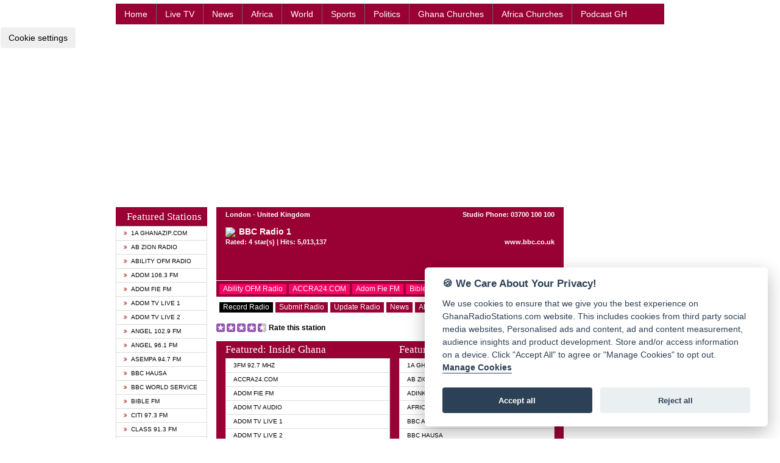

--- FILE ---
content_type: text/html; charset=UTF-8
request_url: https://ghanaradiostations.com/station/bbcradio1
body_size: 24800
content:
<!DOCTYPE html>

<html lang="en">



<head>

    <!-- Google AdSense Webtool START GhanaRadioTV.com -->
<script async src="https://pagead2.googlesyndication.com/pagead/js/adsbygoogle.js?client=ca-pub-8056307156935078"
     crossorigin="anonymous"></script>
    <!-- Google AdSense Webtool END GhanaRadioTV.com -->

    <!-- Page-level Ads START GhanaRadioStations.com -->

    <!-- Page-level Ads END GhanaRadioStations.com -->


    <meta charset="utf-8">

    <meta http-equiv="X-UA-Compatible" content="IE=edge">

    <meta name="viewport" content="width=device-width, initial-scale=1">

    <title>Listen To BBC Radio 1 on GhanaRadioStations.com</title>

    <meta name="description" content="Enjoy all your favourites Ghana Radio Stations on GhanaRadioStations.com">

    <meta name="keywords" content="Ghana Radio Stations, record online radio, ghana radio stations, global Internet radio stations, record internet radio, Radio Station Ripper, Radio Station Recorder, download Internet Radio, Record Shoutcast and Icecast Stream Free, ghana radio stations, modern ghana radio, adom fm ghana, peace fm ghana, ghana live tv, ghana music gospel, ghanaweb music, ghana gospel music, ghana tv stations, online radio, ghana waves radio, ghana web radio, mogpa radio ghana, ghanaweb online radio stations, ghanawaves radio, adom fm ghana, peace fm ghana, ghana live tv, ghana music gospel, ghanaweb music, ghana gospel music, ghana tv stations, online radio, ghana waves radio, ghana web radio, mogpa radio ghana, ghanaweb online radio stations, ghanawaves radio">

    <meta name="author" content="OFMcomputerWorld.com - WWW.OFMTV.COM">


    <link rel="shortcut icon" href="https://ghanaradiostations.com/images/favicon.ico" type="image/x-icon">
    <link rel="icon" href="https://ghanaradiostations.com/images/animated_favicon1.gif" type="image/gif">


       <!-- cookie consent setup consent -->
    <script src="/consent/cookie.js" defer></script>
    <link rel="stylesheet" href="/consent/cookie.css" media="print" onload="this.media='all'">
    <!-- cookie consent setup consent done -->


    <!-- Android Nokia and Apple iPhone icons -->

    <link rel="apple-touch-icon" href="https://ghanaradiostations.com/images/default-icon.png" />

    <link rel="apple-touch-icon-precomposed" href="https://ghanaradiostations.com/images/default-icon.png" />

    <link rel="apple-touch-icon" sizes="57x57" href="https://ghanaradiostations.com/images/57.png">

    <link rel="apple-touch-icon" sizes="76x76" href="https://ghanaradiostations.com/images/76.png">

    <link rel="apple-touch-icon" sizes="96x96" href="https://ghanaradiostations.com/images/96.png" />

    <link rel="apple-touch-icon" sizes="120x120" href="https://ghanaradiostations.com/images/120.png">

    <link rel="apple-touch-icon" sizes="144x144" href="https://ghanaradiostations.com/images/144.png" />

    <link rel="apple-touch-icon" sizes="152x152" href="https://ghanaradiostations.com/images/152.png">

    <link rel="apple-touch-icon" sizes="180x180" href="https://ghanaradiostations.com/images/180.png" />

    <link rel="apple-touch-icon" sizes="192x192" href="https://ghanaradiostations.com/images/192.png">

    <link rel="apple-touch-icon" sizes="228x228" href="https://ghanaradiostations.com/images/228.png" />

    <link rel="apple-touch-icon" sizes="512x512" href="https://ghanaradiostations.com/images/512.png">

    <link rel="apple-touch-icon" sizes="1024x1024" href="https://ghanaradiostations.com/images/1024.png">

    <link rel="apple-touch-icon" sizes="1536x1536" href="https://ghanaradiostations.com/images/1536.png" />


    <!-- cookie consent setup consent -->
    <script src="/consent/cookie.js" defer></script>
    <link rel="stylesheet" href="/consent/cookie.css" media="print" onload="this.media='all'">
    <!-- cookie consent setup consent done -->


    <!-- SplashScreen -->
    <meta property="og:image" content="https://ghanaradiostations.com/images/ghana_radio_stations.jpg" />
    <meta property="og:image:secure_url" content="https://ghanaradiostations.com/images/ghana_radio_stations.jpg" />
    <!-- end SplashScreen -->

    <!-- FACEBOOK -->
    <meta property="og:title" content="Listen To All Ghana Radio Stations on GhanaRadioStations.com" />
    <meta property="og:site_name" content="Listen To All Ghana Radio Stations on GhanaRadioStations.com" />
    <meta property="og:description" content="Enjoy all your favourites Ghana Radio Stations on GhanaRadioStations.com." />
    <meta property="og:url" content="https://ghanaradiostations.com/">
    <meta property="og:author_affiliation" content="OFM Computer World - OFMTV.COM" />
    <meta property="og:image" content="https://ghanaradiostations.com/images/ghana_radio_stations.jpg" />
    <meta property="og:type" content="website" />
    <!-- FACEBOOK -->




    <!-- Bootstrap Core CSS -->

    <link href="https://ghanaradiostations.com/font-awesome/css/font-awesome.min.css" rel="stylesheet" type="text/css" />

    <link href="https://ghanaradiostations.com/css/bootstrap.min.css" rel="stylesheet">



    <link href="https://ghanaradiostations.com/css/social.css" rel="stylesheet">



    <link href="https://ghanaradiostations.com/css/custom.css?r=348" rel="stylesheet" type="text/css" />



    


    <link rel="stylesheet" href="https://ghanaradiostations.com/includes/api2.css" type="text/css">





    <script language="javascript" src="https://ofmcomputer.com/recorded/geoip.php" type="text/javascript"></script>



    <!-- Custom CSS -->

    <style>
        body {

            padding-top: 48px;

            background: url(https://ghanaradiostations.com/images/body_bg_radio.jpg) top center repeat-x !important;
                        /* Required padding for .navbar-fixed-top. Remove if using .navbar-static-top. Change if height of navigation changes. */



            color: #000000 !important;

            
            background: #ffffff;

            
            font-family: arial,helvetica,sans-serif;

            
            font-size: 14px;

                    }



        .labeltext4 {

            color: #000000 !important;

        }

        .navbar-collapse {

            background: #990033 !important;

        }

        .navbar-header {

            background: #990033 !important;

        }

        .leftblock h4 {

            background: #990033 !important;

        }

        .navbar-inverse .navbar-nav>li>a {

            color: #ffffff !important;

        }

        .radio_stations_heading,
        .radio_stations_footer {

            background: #990033 !important;

        }

        .radio_stations a.list-group-item,
        button.list-group-item {

            color: #ffffff;

        }

        .radio_station_list h2 {

            color: #ffffff !important;

        }

        .radio_stations_heading h2,
        .musicAlbum {

            color: #ffffff !important;

        }

        .midblock .radio_station_list,
        .midblock .ad,
        .album {

            background: #990033 !important;

        }

        .radio_player {

            background: #990033 !important;

        }

        .labeltext1,
        .labeltext3 {

            color: #ffffff !important;

        }

        .list-group-item.active,
        .list-group-item.active:focus,
        .list-group-item.active:hover {
            background: #f90165 !important
        }

        .midblock .header_nvi a,
        .submitMusic {

            color: #ffffff !important;

        }

        .midblock .header_nvi a,
        .submitMusic {

            background: #990033 !important;

        }

        .header_nvi {

            background: #ffffff !important;

        }

        a.list-group-item,
        #content_area a {

            color: #000000 !important;

        }

        .radiocontent a.list-group-item,
        button.list-group-item {

            text-transform: uppercase;

            font-size: 10px;

        }
    </style>



    <!-- HTML5 Shim and Respond.js IE8 support of HTML5 elements and media queries -->

    <!-- WARNING: Respond.js doesn't work if you view the page via file:// -->

    <!--[if lt IE 9]>

        <script src="https://oss.maxcdn.com/libs/html5shiv/3.7.0/html5shiv.js"></script>

        <script src="https://oss.maxcdn.com/libs/respond.js/1.4.2/respond.min.js"></script>

    <![endif]-->





    <!--<script language="JavaScript" src="includes/radio.js"></script>-->

    <script type="text/javascript" >
function GetXmlHttpObject()
{
	var objXMLHttp=null;
	if(window.XMLHttpRequest)
	{
		objXMLHttp=new XMLHttpRequest();
	}
	else if(window.ActiveXObject)
	{
		try{
			objXMLHttp=new ActiveXObject("Msxml2.XMLHTTP");
			}
		catch(e)
		{
			try{objXMLHttp=new ActiveXObject("Microsoft.XMLHTTP");}
			catch(e){}
		}
	}
	return objXMLHttp;
}
function ajax(para,id)
{
	var xmlHttp;xmlHttp=GetXmlHttpObject();
	if(xmlHttp==null)
	{
		alert("Browser does not support HTTP Request")
		return false;
	}
	var url;
	if(para.indexOf("?")>0)
	{
		url=para+"&sids="+Math.random();
	}
	else
	{
		url=para;
	}
	xmlHttp.onreadystatechange=function(){if(xmlHttp.readyState==4||xmlHttp.readyState=="complete"){document.getElementById(id).innerHTML=xmlHttp.responseText;}}
	xmlHttp.open("GET",url,true);xmlHttp.send(null);
}

function Window(link,wn)
{
	newWindow=open(link,wn,"width=550,height=500,status=no,toolbar=no,menubar=no,resizable=no,scrollbars=yes")
	
}




function Window2(link,wn){newWindow=open(link,wn,"width=380,height=500,status=no,toolbar=no,menubar=no,resizable=no,scrollbars=yes")}
function jukebox(link,wn){newWindow=open(link,wn,"width=470,height=602,status=no,toolbar=no,menubar=no,resizable=no,scrollbars=no")}
function loadobjects(id){window.history.pushState('object','','?radio_id='+id);}
function showplayer(txt){ajax('https://ghanaradiostations.com/player/mp3player.php?f='+txt,'content_area');}
function showplayer1(txt){ajax('https://ghanaradiostations.com/player/mp3player.php?s=1&f='+txt,'SitePlayers');}
function showplayer2(txt){ajax('https://ghanaradiostations.com/player/mp3player.php?s=2&f='+txt,'SitePlayers');}


///////////////////////////////////////////////////////////////////////////////////////////////////////////////////////////////////
function ajaxAlbumsCategories(v)
{
		//alert(v);
		$.ajax({
	   url: 'https://ghanaradiostations.com/showalbumsCategories.php',
	   type: "POST",
	   data: "radio_id="+v,
	   success: function(msg){
				//alert(msg);
		   if(msg != ''){
				
				//var arr=msg.split(","); 
				/*for (var i = 0; i < arr.length; i++)
				{
					var jj = arr[i];*/
					
				/*}*/
				
				$('#album').html(msg);

				/*alert("Selected rows successfully deleted.");
				//$(qohID+val).val(msg);
				location.reload();*/
				
		   }
	   }
	 });
	
}

function ajaxAlbums(v)
{
		//alert(v);
		$.ajax({
	   url: 'https://ghanaradiostations.com/showalbums.php',
	   type: "POST",
	   data: "acid="+v,
	   success: function(msg){
				//alert(msg);
		   if(msg != ''){
				
				//var arr=msg.split(","); 
				/*for (var i = 0; i < arr.length; i++)
				{
					var jj = arr[i];*/
					
				/*}*/
				
				$('#content_area').html(msg);

				/*alert("Selected rows successfully deleted.");
				//$(qohID+val).val(msg);
				location.reload();*/
				
		   }
	   }
	 });
	
}

function ajaxAlbumSongs(v,catId)
{
		//alert(v);
		$.ajax({
	   url: 'https://ghanaradiostations.com/showalbumSongs.php',
	   type: "POST",
	   data: "aid="+v+"&catId="+catId,
	   success: function(msg){
				//alert(msg);
		   if(msg != ''){
				
				//var arr=msg.split(","); 
				/*for (var i = 0; i < arr.length; i++)
				{
					var jj = arr[i];*/
					
				/*}*/
				
				$('#content_area').html(msg);

				/*alert("Selected rows successfully deleted.");
				//$(qohID+val).val(msg);
				location.reload();*/
				
		   }
	   }
	 });
	
}




function ajaxStationRating(stid,rate)
{
	//alert(stid);
	
	//alert(rate);
	
		$.ajax({
	   url: 'https://ghanaradiostations.com/saveStationRating.php',
	   type: "POST",
	   data: "stid="+stid+"&rate="+rate,
	   success: function(msg){
				//alert(msg);
		   if(msg != '')
		   {
				$('#txtHint').html(msg);
			}
	   }
	 });
	
}



function ajaxIndexpageSearch(val)
{
	//alert(stid);
	
	//alert(rate);
	
		$.ajax({
	   url: 'https://ghanaradiostations.com/indexPageSearch.php',
	   type: "POST",
	   data: "val="+val,
	   success: function(msg){
				//alert(msg);
		   if(msg != '')
		   {
				$('#search').html(msg);
			}
	   }
	 });
	
}

</script>














    <!-- TABOOLA HEADER CODE START HERE -->

    <!-- TABOOLA HEADER CODE END HERE -->



</head>



<body>

    <div id="cookieSettings">
        <button type="button" class="btn blackBtn mr-3" data-cc="c-settings">Cookie settings</button>
    </div>



    <!-- Navigation -->

    <nav class="navbar navbar-inverse navbar-fixed-top centered" role="navigation">

        <div class="container">

            <!-- Brand and toggle get grouped for better mobile display -->

            <div class="navbar-header">

                <button type="button" class="navbar-toggle" data-toggle="collapse" data-target="#bs-example-navbar-collapse-1">

                    <span class="sr-only">Toggle navigation</span>

                    <span class="icon-bar"></span>

                    <span class="icon-bar"></span>

                    <span class="icon-bar"></span>

                </button>



            </div>

            <!-- Collect the nav links, forms, and other content for toggling -->

            <div class="collapse navbar-collapse" id="bs-example-navbar-collapse-1">



                <ul class="nav navbar-nav">

                    <li>

                        <a href="https://www.GhanaRadioStations.com/">Home</a>

                    </li>

                    <li>

                        <a target="_blank" href="https://ofmtv.com">Live TV</a>

                    </li>

                    
                    <li>

                        <a target="_blank" href="http://ghanasky.com/category/news/">News</a>

                    </li>

                    <li>

                        <a target="_blank" href="http://ghanasky.com/category/africa-news/">Africa</a>

                    </li>
                    <li>

                        <a target="_blank" href="http://ghanasky.com/category/world/">World</a>

                    </li>

                    <li>

                        <a target="_blank" href="http://ghanasky.com/category/sports/">Sports</a>

                    </li>

                    <li>

                        <a target="_blank" href="http://ghanasky.com/category/politics/">Politics</a>

                    </li>
                    <li>

                        <a target="_blank" href="https://ghanachurch.com/">Ghana Churches</a>

                    </li>

                    <!-- <li>

                        <a target="_blank" href="">Business</a>

                    </li> -->

                    <li>

                        <a target="_blank" href="https://africachurches.com/">Africa Churches</a>

                    </li>

                    <li>

                        <a target="_blank" href="https://podcastgh.com/" class="no_rborder">Podcast GH</a>

                    </li>

                </ul>



            </div>


            <!-- /.navbar-collapse -->

        </div>

        <!-- /.container -->

    </nav>



    <!-- Page Content -->

    <div class="container">



        <div class="row">

            <div class="col-lg-12 headeradbox">

                <div class="adbox" align="center">

                    


                    <!-- TOP ADVERT1 START HERE --> 

<!-- TOP ADVERT1 END HERE -->
<!-- TOP ADVERT2 START HERE -->
<!-- ADSENSE HEADER CODE START HERE -->
<script async src="https://pagead2.googlesyndication.com/pagead/js/adsbygoogle.js"></script>
<!-- AfricaRadios AutoAds -->
<ins class="adsbygoogle"
     style="display:block"
     data-ad-client="ca-pub-8056307156935078"
     data-ad-slot="3590073338"
     data-ad-format="auto"
     data-full-width-responsive="true"></ins>
<script>
     (adsbygoogle = window.adsbygoogle || []).push({});
</script>
<!-- ADSENSE HEADER CODE END HERE -->
<!-- TOP ADVERT2 END HERE -->


                </div>

            </div>

            <div class="col-lg-12 radiocontent">

                <div class="col-md-2 nopadding leftblock">

                    <h4>Featured Stations</h4>



                    <div class="list-group">





                        


                                
                                    <a href="https://ghanaradiostations.com/station/1aghanazipcom" class="list-group-item"><i class="fa fa-angle-double-right"></i>1A GhanaZip.com</a>

                                


                            


                                
                                    <a href="https://ghanaradiostations.com/station/abzionradio" class="list-group-item"><i class="fa fa-angle-double-right"></i>AB Zion Radio</a>

                                


                            


                                
                                    <a href="https://ghanaradiostations.com/station/abilityofmradio" class="list-group-item"><i class="fa fa-angle-double-right"></i>Ability OFM Radio</a>

                                


                            


                                
                                    <a href="https://ghanaradiostations.com/station/adom1063fm" class="list-group-item"><i class="fa fa-angle-double-right"></i>Adom 106.3 FM</a>

                                


                            


                                
                                    <a href="https://ghanaradiostations.com/station/adomfiefm" class="list-group-item"><i class="fa fa-angle-double-right"></i>Adom Fie FM</a>

                                


                            


                                
                                    <a href="https://ghanaradiostations.com/station/adomtvlive1" class="list-group-item"><i class="fa fa-angle-double-right"></i>Adom TV Live 1</a>

                                


                            


                                
                                    <a href="https://ghanaradiostations.com/station/adomtvlive2" class="list-group-item"><i class="fa fa-angle-double-right"></i>Adom TV Live 2</a>

                                


                            


                                
                                    <a href="https://ghanaradiostations.com/station/angel1029fm" class="list-group-item"><i class="fa fa-angle-double-right"></i>Angel 102.9 FM</a>

                                


                            


                                
                                    <a href="https://ghanaradiostations.com/station/angel961fm" class="list-group-item"><i class="fa fa-angle-double-right"></i>Angel 96.1 FM</a>

                                


                            


                                
                                    <a href="https://ghanaradiostations.com/station/asempa947fm" class="list-group-item"><i class="fa fa-angle-double-right"></i>Asempa 94.7 FM</a>

                                


                            


                                
                                    <a href="https://ghanaradiostations.com/station/bbchausa" class="list-group-item"><i class="fa fa-angle-double-right"></i>BBC Hausa</a>

                                


                            


                                
                                    <a href="https://ghanaradiostations.com/station/bbcworldservice" class="list-group-item"><i class="fa fa-angle-double-right"></i>BBC World Service</a>

                                


                            


                                
                                    <a href="https://ghanaradiostations.com/station/biblefm" class="list-group-item"><i class="fa fa-angle-double-right"></i>Bible FM</a>

                                


                            


                                
                                    <a href="https://ghanaradiostations.com/station/citi973fm" class="list-group-item"><i class="fa fa-angle-double-right"></i>Citi 97.3 FM</a>

                                


                            


                                
                                    <a href="https://ghanaradiostations.com/station/class913fm" class="list-group-item"><i class="fa fa-angle-double-right"></i>Class 91.3 FM</a>

                                


                            


                                
                                    <a href="https://ghanaradiostations.com/station/evangelistfm" class="list-group-item"><i class="fa fa-angle-double-right"></i>Evangelist FM</a>

                                


                            


                                
                                    <a href="https://ghanaradiostations.com/station/fox979fm" class="list-group-item"><i class="fa fa-angle-double-right"></i>Fox 97.9 FM</a>

                                


                            


                                
                                    <a href="https://ghanaradiostations.com/station/ghanachurchfm" class="list-group-item"><i class="fa fa-angle-double-right"></i>Ghana Church FM</a>

                                


                            


                                
                                    <a href="https://ghanaradiostations.com/station/ghanawaves" class="list-group-item"><i class="fa fa-angle-double-right"></i>Ghana Waves</a>

                                


                            


                                
                                    <a href="https://ghanaradiostations.com/station/hello1013fm" class="list-group-item"><i class="fa fa-angle-double-right"></i>Hello 101.3 FM</a>

                                


                            


                                
                                    <a href="https://ghanaradiostations.com/station/highliferadio" class="list-group-item"><i class="fa fa-angle-double-right"></i>Highlife Radio</a>

                                


                            


                                
                                    <a href="https://ghanaradiostations.com/station/hitz1039fm" class="list-group-item"><i class="fa fa-angle-double-right"></i>Hitz 103.9 FM</a>

                                


                            


                                
                                    <a href="https://ghanaradiostations.com/station/hot939fm" class="list-group-item"><i class="fa fa-angle-double-right"></i>Hot 93.9 FM</a>

                                


                            


                                
                                    <a href="https://ghanaradiostations.com/station/joyfm997mhz" class="list-group-item"><i class="fa fa-angle-double-right"></i>Joy FM 99.7 MHz</a>

                                


                            


                                
                                    <a href="https://ghanaradiostations.com/station/joynewstv" class="list-group-item"><i class="fa fa-angle-double-right"></i>Joy News TV</a>

                                


                            


                                
                                    <a href="https://ghanaradiostations.com/station/kapital971fm" class="list-group-item"><i class="fa fa-angle-double-right"></i>Kapital 97.1 FM</a>

                                


                            


                                
                                    <a href="https://ghanaradiostations.com/station/luv995fm" class="list-group-item"><i class="fa fa-angle-double-right"></i>Luv 99.5 FM</a>

                                


                            


                                
                                    <a href="https://ghanaradiostations.com/station/metro941fm" class="list-group-item"><i class="fa fa-angle-double-right"></i>Metro 94.1 FM</a>

                                


                            


                                
                                    <a href="https://ghanaradiostations.com/station/mogparadio1" class="list-group-item"><i class="fa fa-angle-double-right"></i>MOGPA Radio 1</a>

                                


                            


                                
                                    <a href="https://ghanaradiostations.com/station/nhyira1045fm" class="list-group-item"><i class="fa fa-angle-double-right"></i>Nhyira 104.5 FM</a>

                                


                            


                                
                                    <a href="https://ghanaradiostations.com/station/nhyirafiefm" class="list-group-item"><i class="fa fa-angle-double-right"></i>Nhyira Fie FM</a>

                                


                            


                                
                                    <a href="https://ghanaradiostations.com/station/okay1017fm" class="list-group-item"><i class="fa fa-angle-double-right"></i>Okay 101.7 FM</a>

                                


                            


                                
                                    <a href="https://ghanaradiostations.com/station/oman1071fm" class="list-group-item"><i class="fa fa-angle-double-right"></i>Oman 107.1 FM</a>

                                


                            


                                
                                    <a href="https://ghanaradiostations.com/station/onuafm951mhz" class="list-group-item"><i class="fa fa-angle-double-right"></i>Onua FM 95.1 Mhz</a>

                                


                            


                                
                                    <a href="https://ghanaradiostations.com/station/otec1029fm" class="list-group-item"><i class="fa fa-angle-double-right"></i>Otec 102.9 FM</a>

                                


                            


                                
                                    <a href="https://ghanaradiostations.com/station/oyerepa1007fm" class="list-group-item"><i class="fa fa-angle-double-right"></i>Oyerepa 100.7 FM</a>

                                


                            


                                
                                    <a href="https://ghanaradiostations.com/station/peace1043fm" class="list-group-item"><i class="fa fa-angle-double-right"></i>Peace 104.3 FM</a>

                                


                            


                                
                                    <a href="https://ghanaradiostations.com/station/psalmsfm" class="list-group-item"><i class="fa fa-angle-double-right"></i>Psalms FM</a>

                                


                            


                                
                                    <a href="https://ghanaradiostations.com/station/sankofaradio" class="list-group-item"><i class="fa fa-angle-double-right"></i>Sankofa Radio</a>

                                


                            








                    </div>







                </div>



                <div class="col-md-8 midblock">



                    <div id="SitePlayers">



                        <div class="col-md-12 radio_player">
    <div class="col-md-12 nopadding">
        <div class="col-md-6 station nopadding">
            <p class="labeltext1">London - United Kingdom</p>
        </div>
        <div class="col-md-6 contact nopadding">
            <p class="labeltext1">Studio Phone: 03700 100 100</p>
        </div>
    </div>
    <div class="col-md-12 radioname nopadding">
        <img src="https://ghanaradiostations.com/flags/24x24/gb.png" class="img-responsive displayinilne marginright6" /><span class="labeltext3 displayinilne">BBC Radio 1</span>
    </div>
    <div class="col-md-12 hitcount nopadding">
        <div class="col-md-6 nopadding">
            <p class="labeltext1"> Rated: 4 star(s) | Hits: 5,013,136</p>
        </div>
        <div class="col-md-6 sitelink nopadding">
            <p class="labeltext1"><a class="labeltext1" style="color:#FFFFFF" href="http://www.bbc.co.uk" target="_blank">www.bbc.co.uk</a></p>
        </div>
    </div>
    <div class="col-md-12 radio_iframe nopadding">

        
                

       <!-- NEW CODES FOR FETCHING RADIO  -->

                                                                                                                                                                                                                                                    

        
        <iframe allowtransparency="1" width="100%" height="35" frameborder="0" scrolling="no" src="https://ghanaradiostations.com/player/radio.php?radio_id=267&stop="></iframe>


            
        <!-- NEW CODES FOR FETCHING RADIO  -->


            </div>
</div>

<div class="special col-md-12">

    
            <a title="Ability OFM Radio" href="https://ghanaradiostations.com/station/abilityofmradio">Ability OFM Radio</a>

    
            <a title="ACCRA24.COM" href="https://ghanaradiostations.com/station/accra24com">ACCRA24.COM</a>

    
            <a title="Adom Fie FM" href="https://ghanaradiostations.com/station/adomfiefm">Adom Fie FM</a>

    
            <a title="Bible FM" href="https://ghanaradiostations.com/station/biblefm">Bible FM</a>

    
            <a title="Nhyira Fie FM" href="https://ghanaradiostations.com/station/nhyirafiefm">Nhyira Fie FM</a>

    
            <a title="Psalms FM" href="https://ghanaradiostations.com/station/psalmsfm">Psalms FM</a>

    
</div>


                    </div>







                    <div class="header_nvi col-md-12" style="margin-top:4px;">

                        <a title="radio player" style=" background:#000000 !important;" href="javascript:void(0);" onClick="Window('https://ghanaradiostations.com/radio_player.php?x=267','player');">Record Radio</a>
                        <a title="Submit station for inclusion" href="javascript:void(0);" onClick="Window('https://ghanaradiostations.com/radio_submit.php','newalbum');">Submit Radio </a>

                        <a title="Submit changes for BBC Radio 1" href="javascript:void(0);" onClick="Window('https://ghanaradiostations.com/radio_update.php?x=267','update');">Update Radio</a>

                        <a title="Top Stories" target="_blank" href="http://ghanasky.com/category/news/">News</a>

                        <a title="Audio Albums" href="javascript:void(0);" onClick="ajaxAlbumsCategories('267');">Albums</a>

                        <a title="Submit feeback for BBC Radio 1" href="javascript:void(0);" onClick="Window('https://ghanaradiostations.com/support.php?x=267','update');">Submit Feedback</a>

                        <a title="Sign In" href="javascript:void(0);"  onClick="Window('https://ghanaradiostations.com/login.php?x=267','update');" >Sign In</a>

                    </div>





                    <div id="album" class="col-md-12 nopadding">



                        <div class="col-md-12 rating-search-section margintop10 nopadding">

                            <div id="txtHint" class="col-md-6 rating nopadding">



                                


                                <img src="https://ghanaradiostations.com/rating/4.5.gif" usemap="#Map" border="0">





                                <span class="labeltext4">Rate this station</span>

                            </div>

                            <div class="col-md-6 search nopadding">

                                
                                <input name="ssearch" style="width:195px;margin-right:8px;" id="ssearch" onKeyPress="ajaxIndexpageSearch(this.value);" value="search to find a station..." size="30" onFocus="if (this.value == 'search to find a station...') {this.value = '';}" onBlur="if (this.value == '') {this.value = 'search to find a station...';}" type="text">



                            </div>

                        </div>



                        <div id="search">

                            <div class="col-md-12 radio_station_list margintop10">



                                <div class="col-md-6 radio_station_inside_ghana nopadding">

                                    <h2>Featured: Inside Ghana</h2>



                                    <div class="list-group">



                                        




                                                <a href="https://ghanaradiostations.com/station/3fm927mhz" class="list-group-item ">3FM 92.7 Mhz</a>



                                            




                                                <a href="https://ghanaradiostations.com/station/accra24com" class="list-group-item ">ACCRA24.COM</a>



                                            




                                                <a href="https://ghanaradiostations.com/station/adomfiefm" class="list-group-item ">Adom Fie FM</a>



                                            




                                                <a href="https://ghanaradiostations.com/station/adomtvaudio" class="list-group-item ">Adom TV Audio</a>



                                            




                                                <a href="https://ghanaradiostations.com/station/adomtvlive1" class="list-group-item ">Adom TV Live 1</a>



                                            




                                                <a href="https://ghanaradiostations.com/station/adomtvlive2" class="list-group-item ">Adom TV Live 2</a>



                                            




                                                <a href="https://ghanaradiostations.com/station/agoo969fm" class="list-group-item ">Agoo 96.9 FM</a>



                                            




                                                <a href="https://ghanaradiostations.com/station/akantwibibleradio" class="list-group-item ">Akan Twi Bible Radio</a>



                                            




                                                <a href="https://ghanaradiostations.com/station/angel1029fm" class="list-group-item ">Angel 102.9 FM</a>



                                            




                                                <a href="https://ghanaradiostations.com/station/angel955fmtakoradi" class="list-group-item ">Angel 95.5 FM Takoradi</a>



                                            




                                                <a href="https://ghanaradiostations.com/station/angelfmsunyani" class="list-group-item ">Angel FM Sunyani</a>



                                            




                                                <a href="https://ghanaradiostations.com/station/ark1071fm" class="list-group-item ">Ark 107.1 FM</a>



                                            




                                                <a href="https://ghanaradiostations.com/station/ashh1011fm" class="list-group-item ">Ashh 101.1 FM</a>



                                            




                                                <a href="https://ghanaradiostations.com/station/biblefm" class="list-group-item ">Bible FM</a>



                                            




                                                <a href="https://ghanaradiostations.com/station/cheers1005fm" class="list-group-item ">Cheers 100.5 FM</a>



                                            




                                                <a href="https://ghanaradiostations.com/station/cititv" class="list-group-item ">Citi TV</a>



                                            




                                                <a href="https://ghanaradiostations.com/station/darlingfm909mhz" class="list-group-item ">Darling FM 90.9 MHz</a>



                                            




                                                <a href="https://ghanaradiostations.com/station/evangelistfm" class="list-group-item ">Evangelist FM</a>



                                            




                                                <a href="https://ghanaradiostations.com/station/evangelistoduroradio" class="list-group-item ">Evangelist Oduro Radio</a>



                                            




                                                <a href="https://ghanaradiostations.com/station/flyfmgh" class="list-group-item ">Fly FM Gh</a>



                                            




                                                <a href="https://ghanaradiostations.com/station/foxfmtakoradi" class="list-group-item ">Fox FM Takoradi</a>



                                            




                                                <a href="https://ghanaradiostations.com/station/gbcuniiqfm957" class="list-group-item ">GBC Uniiq FM 95.7</a>



                                            




                                                <a href="https://ghanaradiostations.com/station/gbcvoltastar915fm" class="list-group-item ">GBC Volta Star 91.5FM</a>



                                            




                                                <a href="https://ghanaradiostations.com/station/happy989fm" class="list-group-item ">Happy 98.9 FM</a>



                                            




                                                <a href="https://ghanaradiostations.com/station/joynewstvaudio" class="list-group-item ">Joy News TV Audio</a>



                                            




                                                <a href="https://ghanaradiostations.com/station/kasapa1025fm" class="list-group-item ">Kasapa 102.5 FM</a>



                                            




                                                <a href="https://ghanaradiostations.com/station/kessben933fm" class="list-group-item ">Kessben 93.3 FM</a>



                                            




                                                <a href="https://ghanaradiostations.com/station/mogparadio2" class="list-group-item ">MOGPA Radio 2</a>



                                            




                                                <a href="https://ghanaradiostations.com/station/mogpatv" class="list-group-item ">MOGPA TV</a>



                                            




                                                <a href="https://ghanaradiostations.com/station/montiefm1001" class="list-group-item ">Montie FM 100.1</a>



                                            




                                                <a href="https://ghanaradiostations.com/station/napradio901fm" class="list-group-item ">NAP Radio 90.1 FM</a>



                                            




                                                <a href="https://ghanaradiostations.com/station/neat1009fm" class="list-group-item ">Neat 100.9 FM</a>



                                            




                                                <a href="https://ghanaradiostations.com/station/net2tvradio" class="list-group-item ">Net2 TV Radio</a>



                                            




                                                <a href="https://ghanaradiostations.com/station/nhyirafiefm" class="list-group-item ">Nhyira Fie FM</a>



                                            




                                                <a href="https://ghanaradiostations.com/station/ofmtv" class="list-group-item ">OFMTV</a>



                                            




                                                <a href="https://ghanaradiostations.com/station/power979fm" class="list-group-item ">Power 97.9 FM</a>



                                            




                                                <a href="https://ghanaradiostations.com/station/psalmsfm" class="list-group-item ">Psalms FM</a>



                                            




                                                <a href="https://ghanaradiostations.com/station/radiogold905" class="list-group-item ">Radio Gold 90.5</a>



                                            




                                                <a href="https://ghanaradiostations.com/station/rainbowradio875fm" class="list-group-item ">RainbowRadio 87.5FM</a>



                                            




                                                <a href="https://ghanaradiostations.com/station/resurrectionpowerghana" class="list-group-item ">Resurrection Power Ghana</a>



                                            




                                                <a href="https://ghanaradiostations.com/station/sandcityradio889" class="list-group-item ">Sandcity Radio 88.9</a>



                                            




                                                <a href="https://ghanaradiostations.com/station/schwarfm" class="list-group-item ">Schwar FM</a>



                                            




                                                <a href="https://ghanaradiostations.com/station/sikka895fm" class="list-group-item ">Sikka 89.5 FM</a>



                                            




                                                <a href="https://ghanaradiostations.com/station/silver983fm" class="list-group-item ">Silver 98.3 FM</a>



                                            




                                                <a href="https://ghanaradiostations.com/station/starr1035fm" class="list-group-item ">Starr 103.5 FM</a>



                                            




                                                <a href="https://ghanaradiostations.com/station/yfmaccra1079mhz" class="list-group-item ">YFM Accra 107.9MHz</a>



                                            




                                                <a href="https://ghanaradiostations.com/station/yfmkumasi1025mhz" class="list-group-item ">YFM Kumasi 102.5MHz</a>



                                            




                                                <a href="https://ghanaradiostations.com/station/yfmtakoradi979mhz" class="list-group-item ">YFM Takoradi 97.9MHz</a>



                                            




                                    </div>





                                </div>





                                <div class="col-md-6 radio_station_outside_ghana">

                                    <h2>Featured: Outside Ghana</h2>

                                    <div class="list-group">



                                        


                                                <a href="https://ghanaradiostations.com/station/1aghanazipcom" class="list-group-item ">1A GhanaZip.com</a>



                                            


                                                <a href="https://ghanaradiostations.com/station/abzionradio" class="list-group-item ">AB Zion Radio</a>



                                            


                                                <a href="https://ghanaradiostations.com/station/adinkratvny" class="list-group-item ">Adinkra TV NY</a>



                                            


                                                <a href="https://ghanaradiostations.com/station/africradiouk" class="list-group-item ">Afric Radio UK</a>



                                            


                                                <a href="https://ghanaradiostations.com/station/bbcasiannetwork" class="list-group-item ">BBC Asian Network</a>



                                            


                                                <a href="https://ghanaradiostations.com/station/bbchausa" class="list-group-item ">BBC Hausa</a>



                                            


                                                <a href="https://ghanaradiostations.com/station/bbcradio1" class="list-group-item active">&#9658; BBC Radio 1</a>



                                            


                                                <a href="https://ghanaradiostations.com/station/bbcradio6music" class="list-group-item ">BBC Radio 6 Music</a>



                                            


                                                <a href="https://ghanaradiostations.com/station/bbcworldservice" class="list-group-item ">BBC World Service</a>



                                            


                                                <a href="https://ghanaradiostations.com/station/cnnradio" class="list-group-item ">CNN Radio</a>



                                            


                                                <a href="https://ghanaradiostations.com/station/dapradio" class="list-group-item ">Dap Radio</a>



                                            


                                                <a href="https://ghanaradiostations.com/station/dunamisradio" class="list-group-item ">Dunamis Radio</a>



                                            


                                                <a href="https://ghanaradiostations.com/station/dunamistv" class="list-group-item ">Dunamis TV</a>



                                            


                                                <a href="https://ghanaradiostations.com/station/emmanueltv" class="list-group-item ">Emmanuel TV</a>



                                            


                                                <a href="https://ghanaradiostations.com/station/ghanatoday" class="list-group-item ">Ghana Today</a>



                                            


                                                <a href="https://ghanaradiostations.com/station/ghtvhollandradio" class="list-group-item ">GHtv Holland Radio</a>



                                            


                                                <a href="https://ghanaradiostations.com/station/kanyewestdonda" class="list-group-item ">Kanye West - Donda</a>



                                            


                                                <a href="https://ghanaradiostations.com/station/praisesradio" class="list-group-item ">Praises Radio</a>



                                            


                                                <a href="https://ghanaradiostations.com/station/radiohamburg" class="list-group-item ">Radio Hamburg</a>



                                            


                                                <a href="https://ghanaradiostations.com/station/rfifmradioenglish" class="list-group-item ">RFI FM Radio English</a>



                                            


                                                <a href="https://ghanaradiostations.com/station/sourcesradiouk" class="list-group-item ">Sources Radio UK</a>



                                            


                                                <a href="https://ghanaradiostations.com/station/thebeat999fmlagos" class="list-group-item ">The Beat 99.9 FM Lagos</a>



                                            




                                    </div>





                                </div>

                            </div>



                        </div> <!-- search -->



                    </div> <!-- album -->







                    <div class="col-md-12 ad">

                        <div align="center" class="col-md-12 adbox">





                            


                            <script async src="//pagead2.googlesyndication.com/pagead/js/adsbygoogle.js"></script>
<!-- RecordFMradio (Auto1) -->
<ins class="adsbygoogle"
     style="display:inline-block;min-width:200px;max-width:540px;width:100%;height:280px"
     data-ad-client="ca-pub-8056307156935078"
     data-ad-slot="6223586140"></ins>
<script>
(adsbygoogle = window.adsbygoogle || []).push({});
</script>
<!-- AdSense Horizontal GHradios2 (Auto Link) -->

<!-- MIDDLE_ADVERT 4 START HERE -->
                <script async src="//pagead2.googlesyndication.com/pagead/js/adsbygoogle.js"></script>
                <!-- GhanaFMradio Auto1 -->
                <ins id="MIDDLEADVERT4" class="adsbygoogle" style="display:block" data-ad-client="ca-pub-8056307156935078" data-ad-slot="1059333135" data-ad-format="auto"></ins>
                <script>
                    (adsbygoogle = window.adsbygoogle || []).push({});
                </script>
<!-- MIDDLE_ADVERT4 END HERE -->


                        </div>

                    </div>

                </div>

                <div align="center" class="col-md-2 rightblock adbox nopadding">

                    


                    <script async src="//pagead2.googlesyndication.com/pagead/js/adsbygoogle.js"></script>
<!-- RecordFMradio (Auto2) -->
<ins class="adsbygoogle"
     style="display:block"
     data-ad-client="ca-pub-8056307156935078"
     data-ad-slot="7700319347"
     data-ad-format="auto"></ins>
<script>
(adsbygoogle = window.adsbygoogle || []).push({});
</script>

<!-- GHradios (Auto Link)START -->

<!-- GHradios (Auto Link)END -->

<a target="_blank" href="https://play.google.com/store/apps/details?id=appinventor.ai_Uwaga7.RecordFMradio&hl=en">
<img border="0" src="https://ghanaradiostations.com/images/google_play_store.png" width="100%" height="40" alt="Get Radio Stations Android Apps on Google Play"></a> 

<a target="_blank" href="https://www.copyrightregistrationservice.com/cgi-bin/affiliates/register.cgi?id=ofmmusic" class="list-group-item"> Just Get Copyright Protection Online!</a>
<a target="_blank" href="https://ghanaradiostations.com/station/adomfiefm" class="list-group-item"> Listen To Adom Fie</a>
<a target="_blank" href="https://ghanaradiostations.com/radio_submit.php" class="list-group-item"> Submit Your Radio</a>


                </div>

            </div>



            <div class="col-md-12 radio_stations">











                <div class="col-md-4 inside_ghana">



                    <div class="col-md-12 radio_stations_heading">



                        <h2>Stations Inside Ghana</h2>







                    </div>





                    
                    <div class="col-md-12 inside_ghana_list">

                        <div class="col-md-6 list-group">



                            


                                <a href="https://ghanaradiostations.com/station/01radio" class="list-group-item">01 Radio</a>



                            


                                <a href="https://ghanaradiostations.com/station/03fm" class="list-group-item">03 FM</a>



                            


                                <a href="https://ghanaradiostations.com/station/1ashantiradio" class="list-group-item">1 Ashanti Radio</a>



                            


                                <a href="https://ghanaradiostations.com/station/1familyradio" class="list-group-item">1 Family Radio</a>



                            


                                <a href="https://ghanaradiostations.com/station/123fm997mhz" class="list-group-item">123 FM 99.7 MHz</a>



                            


                                <a href="https://ghanaradiostations.com/station/1figureradio" class="list-group-item">1Figure Radio</a>



                            


                                <a href="https://ghanaradiostations.com/station/1kgchristianradio" class="list-group-item">1KG Christian Radio</a>



                            


                                <a href="https://ghanaradiostations.com/station/21stradio" class="list-group-item">21st Radio</a>



                            


                                <a href="https://ghanaradiostations.com/station/24ghradio9" class="list-group-item">24 Ghradio 9</a>



                            


                                <a href="https://ghanaradiostations.com/station/3fm927mhz" class="list-group-item">3FM 92.7 Mhz</a>



                            


                                <a href="https://ghanaradiostations.com/station/7dsradio" class="list-group-item">7ds Radio</a>



                            


                                <a href="https://ghanaradiostations.com/station/7thdaypentecostalradio" class="list-group-item">7th Day Pentecostal Radio</a>



                            


                                <a href="https://ghanaradiostations.com/station/a1radio1011" class="list-group-item">A1 Radio 101.1</a>



                            


                                <a href="https://ghanaradiostations.com/station/abapafm" class="list-group-item">Abapa FM</a>



                            


                                <a href="https://ghanaradiostations.com/station/abbaagyaradio" class="list-group-item">Abba Agya Radio</a>



                            


                                <a href="https://ghanaradiostations.com/station/abbaradio" class="list-group-item">Abba Radio</a>



                            


                                <a href="https://ghanaradiostations.com/station/abcradio1009mhz" class="list-group-item">ABC Radio 100.9 Mhz</a>



                            


                                <a href="https://ghanaradiostations.com/station/abusua965fm" class="list-group-item">Abusua 96.5 FM</a>



                            


                                <a href="https://ghanaradiostations.com/station/accra1005fm" class="list-group-item">Accra 100.5 FM</a>



                            


                                <a href="https://ghanaradiostations.com/station/accra24com" class="list-group-item">ACCRA24.COM</a>



                            


                                <a href="https://ghanaradiostations.com/station/actionradio" class="list-group-item">Action Radio</a>



                            


                                <a href="https://ghanaradiostations.com/station/actionradiofmgh" class="list-group-item">Action Radio FM GH</a>



                            


                                <a href="https://ghanaradiostations.com/station/adradio" class="list-group-item">AD Radio</a>



                            


                                <a href="https://ghanaradiostations.com/station/adom1063fm" class="list-group-item">Adom 106.3 FM</a>



                            


                                <a href="https://ghanaradiostations.com/station/adomfiefm" class="list-group-item">Adom Fie FM</a>



                            


                                <a href="https://ghanaradiostations.com/station/adomfienews" class="list-group-item">Adom Fie News</a>



                            


                                <a href="https://ghanaradiostations.com/station/adomfmgospel" class="list-group-item">Adom FM Gospel</a>



                            


                                <a href="https://ghanaradiostations.com/station/adomonline" class="list-group-item">Adom Online</a>



                            


                                <a href="https://ghanaradiostations.com/station/adomtvaudio" class="list-group-item">Adom TV Audio</a>



                            


                                <a href="https://ghanaradiostations.com/station/adomtvlive1" class="list-group-item">Adom TV Live 1</a>



                            


                                <a href="https://ghanaradiostations.com/station/adomtvlive2" class="list-group-item">Adom TV Live 2</a>



                            


                                <a href="https://ghanaradiostations.com/station/afaradioonline" class="list-group-item">Afa Radio Online</a>



                            


                                <a href="https://ghanaradiostations.com/station/africachurchesfm" class="list-group-item">Africa Churches FM</a>



                            


                                <a href="https://ghanaradiostations.com/station/africanfmghana" class="list-group-item">African FM Ghana</a>



                            


                                <a href="https://ghanaradiostations.com/station/agradioghana" class="list-group-item">AG Radio Ghana</a>



                            


                                <a href="https://ghanaradiostations.com/station/agendafmonline" class="list-group-item">Agenda FM Online</a>



                            


                                <a href="https://ghanaradiostations.com/station/agoo969fm" class="list-group-item">Agoo 96.9 FM</a>



                            


                                <a href="https://ghanaradiostations.com/station/agyenkwa1059fm" class="list-group-item">Agyenkwa 105.9 FM</a>



                            


                                <a href="https://ghanaradiostations.com/station/ahenfo981fm" class="list-group-item">Ahenfo 98.1 FM</a>



                            


                                <a href="https://ghanaradiostations.com/station/ahotor923fm" class="list-group-item">Ahotor 92.3 FM</a>



                            


                                <a href="https://ghanaradiostations.com/station/akantwibibleradio" class="list-group-item">Akan Twi Bible Radio</a>



                            


                                <a href="https://ghanaradiostations.com/station/akasanoma1018fm" class="list-group-item">Akasanoma 101.8 FM</a>



                            


                                <a href="https://ghanaradiostations.com/station/akinaradio1009fm" class="list-group-item">Akina Radio 100.9 FM</a>



                            


                                <a href="https://ghanaradiostations.com/station/akomapafm893mhz" class="list-group-item">AkomaPa FM 89.3 MHz</a>



                            


                                <a href="https://ghanaradiostations.com/station/akumadantimefm" class="list-group-item">Akumadan Time FM</a>



                            


                                <a href="https://ghanaradiostations.com/station/akwaabaradio981" class="list-group-item">Akwaaba Radio 98.1</a>



                            


                                <a href="https://ghanaradiostations.com/station/akwasiawuahonline" class="list-group-item">Akwasi Awuah Online</a>



                            


                                <a href="https://ghanaradiostations.com/station/alagradio" class="list-group-item">Alag radio</a>



                            


                                <a href="https://ghanaradiostations.com/station/aliveghananews" class="list-group-item">Alive Ghana News</a>



                            


                                <a href="https://ghanaradiostations.com/station/alpharadio1049fm" class="list-group-item">Alpha Radio 104.9FM</a>



                            


                                <a href="https://ghanaradiostations.com/station/ananseradio" class="list-group-item">Ananse Radio</a>



                            


                                <a href="https://ghanaradiostations.com/station/anapua1051fm" class="list-group-item">Anapua 105.1 FM</a>



                            


                                <a href="https://ghanaradiostations.com/station/angel1029fm" class="list-group-item">Angel 102.9 FM</a>



                            


                                <a href="https://ghanaradiostations.com/station/angel955fmtakoradi" class="list-group-item">Angel 95.5 FM Takoradi</a>



                            


                                <a href="https://ghanaradiostations.com/station/angel961fm" class="list-group-item">Angel 96.1 FM</a>



                            


                                <a href="https://ghanaradiostations.com/station/angelfmsunyani" class="list-group-item">Angel FM Sunyani</a>



                            


                                <a href="https://ghanaradiostations.com/station/apollofm" class="list-group-item">Apollo FM</a>



                            


                                <a href="https://ghanaradiostations.com/station/aposglobalonlineradio" class="list-group-item">Aposglobal Online Radio</a>



                            


                                <a href="https://ghanaradiostations.com/station/ark1071fm" class="list-group-item">Ark 107.1 FM</a>



                            


                                <a href="https://ghanaradiostations.com/station/asafo991fm" class="list-group-item">Asafo 99.1 FM</a>



                            


                                <a href="https://ghanaradiostations.com/station/asedawebradio" class="list-group-item">Aseda Web Radio</a>



                            


                                <a href="https://ghanaradiostations.com/station/asempa947fm" class="list-group-item">Asempa 94.7 FM</a>



                            


                                <a href="https://ghanaradiostations.com/station/ashh1011fm" class="list-group-item">Ashh 101.1 FM</a>



                            


                                <a href="https://ghanaradiostations.com/station/assparadio" class="list-group-item">ASSPA Radio</a>



                            


                                <a href="https://ghanaradiostations.com/station/atinka1047fm" class="list-group-item">Atinka 104.7 FM</a>



                            


                                <a href="https://ghanaradiostations.com/station/atlfm1005mhz" class="list-group-item">ATL FM 100.5MHZ</a>



                            


                                <a href="https://ghanaradiostations.com/station/attractivefm" class="list-group-item">Attractive FM</a>



                            


                                <a href="https://ghanaradiostations.com/station/auxfm" class="list-group-item">AUX Fm</a>



                            


                                <a href="https://ghanaradiostations.com/station/azuzafm" class="list-group-item">Azuza FM</a>



                            


                                <a href="https://ghanaradiostations.com/station/bazefm929" class="list-group-item">Baze FM 92.9</a>



                            


                                <a href="https://ghanaradiostations.com/station/beanwayradio" class="list-group-item">BeaNway Radio</a>



                            


                                <a href="https://ghanaradiostations.com/station/beat105fm" class="list-group-item">Beat 105 FM</a>



                            


                                <a href="https://ghanaradiostations.com/station/beatsradiogh" class="list-group-item">Beats Radio Gh</a>



                            


                                <a href="https://ghanaradiostations.com/station/bellradio" class="list-group-item">Bell Radio</a>



                            


                                <a href="https://ghanaradiostations.com/station/benzighanaradio" class="list-group-item">Benzi Ghana Radio</a>



                            


                                <a href="https://ghanaradiostations.com/station/benzionlineradio" class="list-group-item">Benzi Online Radio</a>



                            


                                <a href="https://ghanaradiostations.com/station/biblefm" class="list-group-item">Bible FM</a>



                            


                                <a href="https://ghanaradiostations.com/station/big967fm" class="list-group-item">Big 96.7 FM</a>



                            


                                <a href="https://ghanaradiostations.com/station/bishararadio" class="list-group-item">Bishara Radio</a>



                            


                                <a href="https://ghanaradiostations.com/station/blessingradio" class="list-group-item">Blessing Radio</a>



                            


                                <a href="https://ghanaradiostations.com/station/bohye953fm" class="list-group-item">Bohye 95.3 FM</a>



                            


                                <a href="https://ghanaradiostations.com/station/boldfmonline" class="list-group-item">Bold FM Online</a>



                            


                                <a href="https://ghanaradiostations.com/station/bombiscoradio" class="list-group-item">Bombisco Radio</a>



                            


                                <a href="https://ghanaradiostations.com/station/boss937fm" class="list-group-item">Boss 93.7 FM</a>



                            


                                <a href="https://ghanaradiostations.com/station/breeze909fm" class="list-group-item">Breeze 90.9FM</a>



                            


                                <a href="https://ghanaradiostations.com/station/bridge969fm" class="list-group-item">Bridge 96.9 FM</a>



                            


                                <a href="https://ghanaradiostations.com/station/brytfm" class="list-group-item">Bryt FM</a>



                            


                                <a href="https://ghanaradiostations.com/station/buzyfm" class="list-group-item">Buzy FM</a>



                            


                                <a href="https://ghanaradiostations.com/station/cheers1005fm" class="list-group-item">Cheers 100.5 FM</a>



                            


                                <a href="https://ghanaradiostations.com/station/choralmusicghana" class="list-group-item">Choral Music Ghana</a>



                            


                                <a href="https://ghanaradiostations.com/station/citi973fm" class="list-group-item">Citi 97.3 FM</a>



                            


                                <a href="https://ghanaradiostations.com/station/cititv" class="list-group-item">Citi TV</a>



                            


                                <a href="https://ghanaradiostations.com/station/class913fm" class="list-group-item">Class 91.3 FM</a>



                            


                                <a href="https://ghanaradiostations.com/station/clsradio983fm" class="list-group-item">CLS Radio 98.3 FM</a>



                            


                                <a href="https://ghanaradiostations.com/station/contactus" class="list-group-item">Contact Us</a>



                            


                                <a href="https://ghanaradiostations.com/station/cruz969fm" class="list-group-item">Cruz 96.9 FM</a>



                            


                                <a href="https://ghanaradiostations.com/station/dadifm1011fm" class="list-group-item">Dadi FM - 101.1 FM</a>



                            


                                <a href="https://ghanaradiostations.com/station/dam1051fm" class="list-group-item">Dam 105.1 FM</a>



                            


                                <a href="https://ghanaradiostations.com/station/darlingfm909mhz" class="list-group-item">Darling FM 90.9 MHz</a>



                            


                                <a href="https://ghanaradiostations.com/station/dess903fm" class="list-group-item">Dess 90.3 FM</a>



                            


                                <a href="https://ghanaradiostations.com/station/destinyradio" class="list-group-item">Destiny Radio</a>



                            


                                <a href="https://ghanaradiostations.com/station/diamond937fm" class="list-group-item">Diamond 93.7 FM</a>



                            


                                <a href="https://ghanaradiostations.com/station/dianahamiltonadom" class="list-group-item">Diana Hamilton - ADOM</a>



                            


                                <a href="https://ghanaradiostations.com/station/dianahamiltonawuradeye" class="list-group-item">Diana Hamilton - Awurade Ye</a>



                            


                                <a href="https://ghanaradiostations.com/station/dinpa913fm" class="list-group-item">Dinpa 91.3 FM</a>



                            


                                <a href="https://ghanaradiostations.com/station/divinefamilyonlineradio" class="list-group-item">Divine Family Online Radio</a>



                            


                                <a href="https://ghanaradiostations.com/station/divinityradio" class="list-group-item">Divinity Radio</a>



                            


                                <a href="https://ghanaradiostations.com/station/dormaa1007fm" class="list-group-item">Dormaa 100.7 FM</a>



                            


                                <a href="https://ghanaradiostations.com/station/echosoundzradio" class="list-group-item">Echosoundz Radio</a>



                            


                                <a href="https://ghanaradiostations.com/station/empire1027fm" class="list-group-item">Empire 102.7 FM</a>



                            


                                <a href="https://ghanaradiostations.com/station/enfransradio" class="list-group-item">Enfrans Radio</a>



                            


                                <a href="https://ghanaradiostations.com/station/enigyeonlineradio" class="list-group-item">Enigye Online Radio</a>



                            


                                <a href="https://ghanaradiostations.com/station/eniparadio" class="list-group-item">Enipa Radio</a>



                            


                                <a href="https://ghanaradiostations.com/station/enlightenradio" class="list-group-item">Enlighten Radio</a>



                            


                                <a href="https://ghanaradiostations.com/station/evangelistakwasiawuahradio" class="list-group-item">Evangelist Akwasi Awuah Radio</a>



                            


                                <a href="https://ghanaradiostations.com/station/evangelistfm" class="list-group-item">Evangelist FM</a>



                            


                                <a href="https://ghanaradiostations.com/station/evangelistoduroradio" class="list-group-item">Evangelist Oduro Radio</a>



                            


                                <a href="https://ghanaradiostations.com/station/ewiasemunsem" class="list-group-item">Ewiase Mu Nsem</a>



                            


                                <a href="https://ghanaradiostations.com/station/excellencefm" class="list-group-item">Excellence FM</a>



                            


                                <a href="https://ghanaradiostations.com/station/excuzfmonline" class="list-group-item">Excuz FM Online</a>



                            


                                <a href="https://ghanaradiostations.com/station/expressradioghana" class="list-group-item">Express Radio Ghana</a>



                            


                                <a href="https://ghanaradiostations.com/station/fact1043fm" class="list-group-item">Fact 104.3 FM</a>



                            


                                <a href="https://ghanaradiostations.com/station/fafaa1003fm" class="list-group-item">Fafaa 100.3 FM</a>



                            


                                <a href="https://ghanaradiostations.com/station/faithradioonline" class="list-group-item">Faith Radio Online</a>



                            


                                <a href="https://ghanaradiostations.com/station/flyfmgh" class="list-group-item">Fly FM Gh</a>



                            


                                <a href="https://ghanaradiostations.com/station/fountaingateradio" class="list-group-item">Fountain Gate Radio</a>



                            


                                <a href="https://ghanaradiostations.com/station/fox979fm" class="list-group-item">Fox 97.9 FM</a>



                            


                                <a href="https://ghanaradiostations.com/station/foxfm1031mhz" class="list-group-item">Fox FM 103.1 MHz</a>



                            


                                <a href="https://ghanaradiostations.com/station/foxfmtakoradi" class="list-group-item">Fox FM Takoradi</a>



                            


                                <a href="https://ghanaradiostations.com/station/free975fm" class="list-group-item">Free 97.5 FM</a>



                            


                                <a href="https://ghanaradiostations.com/station/freefmaccra" class="list-group-item">Free FM Accra</a>



                            


                                <a href="https://ghanaradiostations.com/station/freefmtechiman" class="list-group-item">Free FM Techiman</a>



                            


                                <a href="https://ghanaradiostations.com/station/galaxyradiogh" class="list-group-item">Galaxy Radio GH</a>



                            


                                <a href="https://ghanaradiostations.com/station/gaskiyafm" class="list-group-item">Gaskiya FM</a>



                            


                                <a href="https://ghanaradiostations.com/station/gbcobonufm965" class="list-group-item">GBC Obonu FM 96.5</a>



                            


                                <a href="https://ghanaradiostations.com/station/gbcuniiqfm957" class="list-group-item">GBC Uniiq FM 95.7</a>



                            


                                <a href="https://ghanaradiostations.com/station/gbcvoltastar915fm" class="list-group-item">GBC Volta Star 91.5FM</a>



                            


                                <a href="https://ghanaradiostations.com/station/genesis885fm" class="list-group-item">Genesis 88.5 FM</a>



                            


                                <a href="https://ghanaradiostations.com/station/ghislamicradio" class="list-group-item">GH Islamic Radio</a>



                            


                                <a href="https://ghanaradiostations.com/station/ghvoiceradio" class="list-group-item">GH Voice Radio</a>



                            


                                <a href="https://ghanaradiostations.com/station/ghana247news" class="list-group-item">Ghana 24/7 News</a>



                            


                                <a href="https://ghanaradiostations.com/station/ghanachurchfm" class="list-group-item">Ghana Church FM</a>



                            


                                <a href="https://ghanaradiostations.com/station/ghanaislamicradio" class="list-group-item">Ghana Islamic Radio</a>



                            


                                <a href="https://ghanaradiostations.com/station/ghanamusicradio" class="list-group-item">Ghana Music Radio</a>



                            


                                <a href="https://ghanaradiostations.com/station/ghanamusicradio" class="list-group-item">Ghana Music Radio</a>



                            


                                <a href="https://ghanaradiostations.com/station/ghanawaves" class="list-group-item">Ghana Waves</a>



                            


                                <a href="https://ghanaradiostations.com/station/ghanapacom" class="list-group-item">GhanaPa.com</a>



                            


                                <a href="https://ghanaradiostations.com/station/ghanaskycom" class="list-group-item">GhanaSky.com</a>



                            


                                <a href="https://ghanaradiostations.com/station/ghradio1" class="list-group-item">GhRadio 1</a>



                            


                                <a href="https://ghanaradiostations.com/station/gmkradio" class="list-group-item">GMK Radio</a>



                            


                                <a href="https://ghanaradiostations.com/station/gohighradiogh" class="list-group-item">Go High Radio Gh</a>



                            


                                <a href="https://ghanaradiostations.com/station/godspowerradio" class="list-group-item">God's Power Radio</a>



                            


                                <a href="https://ghanaradiostations.com/station/goodnews963fm" class="list-group-item">GoodNews 96.3 FM</a>



                            


                                <a href="https://ghanaradiostations.com/station/gospelcrusaderradio" class="list-group-item">Gospel Crusader Radio</a>



                            


                                <a href="https://ghanaradiostations.com/station/gospelxplosivesghradio" class="list-group-item">Gospel XplosivesGh Radio</a>



                            


                                <a href="https://ghanaradiostations.com/station/graceradioghana" class="list-group-item">Grace Radio Ghana</a>



                            


                                <a href="https://ghanaradiostations.com/station/green885fm" class="list-group-item">Green 88.5 FM</a>



                            


                                <a href="https://ghanaradiostations.com/station/gxradiogh" class="list-group-item">GX RADIO GH</a>



                            


                                <a href="https://ghanaradiostations.com/station/gyenyame945fm" class="list-group-item">Gye Nyame 94.5 FM</a>



                            


                                <a href="https://ghanaradiostations.com/station/halidasradio" class="list-group-item">Halidas Radio</a>



                            


                                <a href="https://ghanaradiostations.com/station/happy989fm" class="list-group-item">Happy 98.9 FM</a>



                            


                                <a href="https://ghanaradiostations.com/station/harbourcityradio" class="list-group-item">Harbour City Radio</a>



                            


                                <a href="https://ghanaradiostations.com/station/heatfm975" class="list-group-item">Heat fm 97.5</a>



                            


                                <a href="https://ghanaradiostations.com/station/heaven1tvradio" class="list-group-item">Heaven 1TV Radio</a>



                            


                                <a href="https://ghanaradiostations.com/station/heavenradio" class="list-group-item">Heaven Radio</a>



                            


                                <a href="https://ghanaradiostations.com/station/hello1013fm" class="list-group-item">Hello 101.3 FM</a>



                            


                                <a href="https://ghanaradiostations.com/station/henex1021fm" class="list-group-item">Henex 102.1 FM</a>



                            


                                <a href="https://ghanaradiostations.com/station/hi993fm" class="list-group-item">Hi 99.3 FM</a>



                            


                                <a href="https://ghanaradiostations.com/station/hitz1039fm" class="list-group-item">Hitz 103.9 FM</a>



                            


                                <a href="https://ghanaradiostations.com/station/hot939fm" class="list-group-item">Hot 93.9 FM</a>



                            


                                <a href="https://ghanaradiostations.com/station/hotradiogh" class="list-group-item">Hotradio Gh</a>



                            


                                <a href="https://ghanaradiostations.com/station/huntersonlineradio" class="list-group-item">Hunters Online Radio</a>



                            


                                <a href="https://ghanaradiostations.com/station/igaradio" class="list-group-item">Iga Radio</a>



                            


                                <a href="https://ghanaradiostations.com/station/inhimisliferadio" class="list-group-item">In Him Is Life Radio</a>



                            


                                <a href="https://ghanaradiostations.com/station/jlife955fm" class="list-group-item">J Life 95.5 FM</a>



                            


                                <a href="https://ghanaradiostations.com/station/jaydee999fm" class="list-group-item">Jaydee 99.9 FM</a>



                            


                                <a href="https://ghanaradiostations.com/station/jem1057fm" class="list-group-item">Jem 105.7 FM</a>



                            


                                <a href="https://ghanaradiostations.com/station/jerryson999fm" class="list-group-item">Jerryson 99.9 FM</a>



                            


                                <a href="https://ghanaradiostations.com/station/jetradioonline" class="list-group-item">Jet Radio Online</a>



                            


                                <a href="https://ghanaradiostations.com/station/joyfm997mhz" class="list-group-item">Joy FM 99.7 MHz</a>



                            


                                <a href="https://ghanaradiostations.com/station/joynewstv" class="list-group-item">Joy News TV</a>



                            


                                <a href="https://ghanaradiostations.com/station/joynewstvaudio" class="list-group-item">Joy News TV Audio</a>



                            


                        </div>



                        <div class="col-md-6 list-group">



                            


                                <a href="https://ghanaradiostations.com/station/joyprimetv" class="list-group-item">Joy Prime TV</a>



                            


                                <a href="https://ghanaradiostations.com/station/jubileeradio1069fm" class="list-group-item">Jubilee Radio 106.9 FM</a>



                            


                                <a href="https://ghanaradiostations.com/station/kbaahradio" class="list-group-item">K Baah Radio</a>



                            


                                <a href="https://ghanaradiostations.com/station/kfm1035mhz" class="list-group-item">K FM 103.5 MHz</a>



                            


                                <a href="https://ghanaradiostations.com/station/kantinkafm977" class="list-group-item">Kantinka FM 97.7</a>



                            


                                <a href="https://ghanaradiostations.com/station/kapital971fm" class="list-group-item">Kapital 97.1 FM</a>



                            


                                <a href="https://ghanaradiostations.com/station/kasapa1025fm" class="list-group-item">Kasapa 102.5 FM</a>



                            


                                <a href="https://ghanaradiostations.com/station/kastlefm" class="list-group-item">Kastle FM</a>



                            


                                <a href="https://ghanaradiostations.com/station/kenteradio" class="list-group-item">Kente Radio</a>



                            


                                <a href="https://ghanaradiostations.com/station/kessben933fm" class="list-group-item">Kessben 93.3 FM</a>



                            


                                <a href="https://ghanaradiostations.com/station/keyfm889" class="list-group-item">KEY FM 88.9</a>



                            


                                <a href="https://ghanaradiostations.com/station/kingsradio1003fm" class="list-group-item">Kings Radio 100.3 FM</a>



                            


                                <a href="https://ghanaradiostations.com/station/kiss975fmdrobo" class="list-group-item">Kiss 97.5 FM Drobo</a>



                            


                                <a href="https://ghanaradiostations.com/station/kofiradioghana" class="list-group-item">Kofi Radio Ghana</a>



                            


                                <a href="https://ghanaradiostations.com/station/kofitv" class="list-group-item">KOFI TV</a>



                            


                                <a href="https://ghanaradiostations.com/station/kristosradio" class="list-group-item">Kristos Radio</a>



                            


                                <a href="https://ghanaradiostations.com/station/kumasionlineradio" class="list-group-item">Kumasi Online Radio</a>



                            


                                <a href="https://ghanaradiostations.com/station/kuul1035fm" class="list-group-item">Kuul 103.5 FM</a>



                            


                                <a href="https://ghanaradiostations.com/station/kwahuonlineradio" class="list-group-item">Kwahu Online Radio</a>



                            


                                <a href="https://ghanaradiostations.com/station/kyzz897fm" class="list-group-item">Kyzz 89.7 FM</a>



                            


                                <a href="https://ghanaradiostations.com/station/leaderschapelfm" class="list-group-item">Leaders Chapel FM</a>



                            


                                <a href="https://ghanaradiostations.com/station/lensradio" class="list-group-item">Lens Radio</a>



                            


                                <a href="https://ghanaradiostations.com/station/lexisfm" class="list-group-item">LEXIS FM</a>



                            


                                <a href="https://ghanaradiostations.com/station/lifefmnkawkaw" class="list-group-item">Life FM Nkawkaw</a>



                            


                                <a href="https://ghanaradiostations.com/station/light1011fm" class="list-group-item">Light 101.1 FM</a>



                            


                                <a href="https://ghanaradiostations.com/station/limitlessliveradio" class="list-group-item">Limitlesslive Radio</a>



                            


                                <a href="https://ghanaradiostations.com/station/livefm919mhz" class="list-group-item">Live FM 91.9 MHz</a>



                            


                                <a href="https://ghanaradiostations.com/station/livingwordradio" class="list-group-item">Living Word Radio</a>



                            


                                <a href="https://ghanaradiostations.com/station/luv995fm" class="list-group-item">Luv 99.5 FM</a>



                            


                                <a href="https://ghanaradiostations.com/station/luvzonradio" class="list-group-item">Luvzon Radio</a>



                            


                                <a href="https://ghanaradiostations.com/station/magykradio" class="list-group-item">Magyk Radio</a>



                            


                                <a href="https://ghanaradiostations.com/station/mallamlebgaradio" class="list-group-item">Mallam Lebga Radio</a>



                            


                                <a href="https://ghanaradiostations.com/station/mamradio" class="list-group-item">Mam Radio</a>



                            


                                <a href="https://ghanaradiostations.com/station/mancoderadio" class="list-group-item">Man Code Radio</a>



                            


                                <a href="https://ghanaradiostations.com/station/marhaba993fm" class="list-group-item">Marhaba 99.3 FM</a>



                            


                                <a href="https://ghanaradiostations.com/station/marinaffradio" class="list-group-item">Marinaff Radio</a>



                            


                                <a href="https://ghanaradiostations.com/station/markkradio" class="list-group-item">Markk Radio</a>



                            


                                <a href="https://ghanaradiostations.com/station/masterfm" class="list-group-item">Master FM</a>



                            


                                <a href="https://ghanaradiostations.com/station/medeama929fm" class="list-group-item">Medeama 92.9 FM</a>



                            


                                <a href="https://ghanaradiostations.com/station/melody911fm" class="list-group-item">Melody 91.1 FM</a>



                            


                                <a href="https://ghanaradiostations.com/station/metro941fm" class="list-group-item">Metro 94.1 FM</a>



                            


                                <a href="https://ghanaradiostations.com/station/miracleradio" class="list-group-item">Miracle Radio</a>



                            


                                <a href="https://ghanaradiostations.com/station/mogparadio1" class="list-group-item">MOGPA Radio 1</a>



                            


                                <a href="https://ghanaradiostations.com/station/mogparadio2" class="list-group-item">MOGPA Radio 2</a>



                            


                                <a href="https://ghanaradiostations.com/station/mogparadio3" class="list-group-item">MOGPA Radio 3</a>



                            


                                <a href="https://ghanaradiostations.com/station/mogparadiotv" class="list-group-item">Mogpa Radio TV</a>



                            


                                <a href="https://ghanaradiostations.com/station/mogpatv" class="list-group-item">MOGPA TV</a>



                            


                                <a href="https://ghanaradiostations.com/station/montiefm1001" class="list-group-item">Montie FM 100.1</a>



                            


                                <a href="https://ghanaradiostations.com/station/napradio901fm" class="list-group-item">NAP Radio 90.1 FM</a>



                            


                                <a href="https://ghanaradiostations.com/station/natarradio" class="list-group-item">NATAR Radio</a>



                            


                                <a href="https://ghanaradiostations.com/station/ndcradio" class="list-group-item">NDC Radio</a>



                            


                                <a href="https://ghanaradiostations.com/station/ndwradio" class="list-group-item">NDW Radio</a>



                            


                                <a href="https://ghanaradiostations.com/station/neat1009fm" class="list-group-item">Neat 100.9 FM</a>



                            


                                <a href="https://ghanaradiostations.com/station/net2tvradio" class="list-group-item">Net2 TV Radio</a>



                            


                                <a href="https://ghanaradiostations.com/station/netbuzzradio" class="list-group-item">Netbuzz Radio</a>



                            


                                <a href="https://ghanaradiostations.com/station/netbuzzradio" class="list-group-item">Netbuzz Radio</a>



                            


                                <a href="https://ghanaradiostations.com/station/newmercury915fm" class="list-group-item">New Mercury 91.5 FM</a>



                            


                                <a href="https://ghanaradiostations.com/station/nhyira1045fm" class="list-group-item">Nhyira 104.5 FM</a>



                            


                                <a href="https://ghanaradiostations.com/station/nhyirafiefm" class="list-group-item">Nhyira Fie FM</a>



                            


                                <a href="https://ghanaradiostations.com/station/nppradio" class="list-group-item">NPP Radio</a>



                            


                                <a href="https://ghanaradiostations.com/station/obrapa1069fm" class="list-group-item">Obrapa 106.9 FM</a>



                            


                                <a href="https://ghanaradiostations.com/station/obrumankoma955fm" class="list-group-item">Obrumankoma 95.5 FM</a>



                            


                                <a href="https://ghanaradiostations.com/station/obuoba917fm" class="list-group-item">Obuoba 91.7 FM</a>



                            


                                <a href="https://ghanaradiostations.com/station/ofm" class="list-group-item">OFM</a>



                            


                                <a href="https://ghanaradiostations.com/station/ofm1077obuasi" class="list-group-item">OFM 107.7 Obuasi</a>



                            


                                <a href="https://ghanaradiostations.com/station/ogya983fm" class="list-group-item">Ogya 98.3 FM</a>



                            


                                <a href="https://ghanaradiostations.com/station/ogyafm" class="list-group-item">Ogya FM</a>



                            


                                <a href="https://ghanaradiostations.com/station/okay1017fm" class="list-group-item">Okay 101.7 FM</a>



                            


                                <a href="https://ghanaradiostations.com/station/okohgyeamanfm" class="list-group-item">Okoh Gyeaman FM</a>



                            


                                <a href="https://ghanaradiostations.com/station/okokrokofm969" class="list-group-item">Okokroko FM 96.9</a>



                            


                                <a href="https://ghanaradiostations.com/station/olivradio" class="list-group-item">Oliv Radio</a>



                            


                                <a href="https://ghanaradiostations.com/station/oman1071fm" class="list-group-item">Oman 107.1 FM</a>



                            


                                <a href="https://ghanaradiostations.com/station/omegageradio" class="list-group-item">Omega GE Radio</a>



                            


                                <a href="https://ghanaradiostations.com/station/onuafm951mhz" class="list-group-item">Onua FM 95.1 Mhz</a>



                            


                                <a href="https://ghanaradiostations.com/station/oseikromradio" class="list-group-item">Oseikrom Radio</a>



                            


                                <a href="https://ghanaradiostations.com/station/otec1029fm" class="list-group-item">Otec 102.9 FM</a>



                            


                                <a href="https://ghanaradiostations.com/station/oxzy985fm" class="list-group-item">Oxzy 98.5 FM</a>



                            


                                <a href="https://ghanaradiostations.com/station/oyerepa1007fm" class="list-group-item">Oyerepa 100.7 FM</a>



                            


                                <a href="https://ghanaradiostations.com/station/palaceradio" class="list-group-item">Palace Radio</a>



                            


                                <a href="https://ghanaradiostations.com/station/paragon999fm" class="list-group-item">Paragon 99.9 FM</a>



                            


                                <a href="https://ghanaradiostations.com/station/parliamentradio" class="list-group-item">Parliament Radio</a>



                            


                                <a href="https://ghanaradiostations.com/station/peace1043fm" class="list-group-item">Peace 104.3 FM</a>



                            


                                <a href="https://ghanaradiostations.com/station/pillarsfm" class="list-group-item">Pillars FM</a>



                            


                                <a href="https://ghanaradiostations.com/station/pillarsradio" class="list-group-item">Pillars Radio</a>



                            


                                <a href="https://ghanaradiostations.com/station/pinkfm969mhz" class="list-group-item">Pink FM 96.9 MHz</a>



                            


                                <a href="https://ghanaradiostations.com/station/pluzzfm899mhz" class="list-group-item">Pluzz FM 89.9 MHz</a>



                            


                                <a href="https://ghanaradiostations.com/station/power979fm" class="list-group-item">Power 97.9 FM</a>



                            


                                <a href="https://ghanaradiostations.com/station/psalmsfm" class="list-group-item">Psalms FM</a>



                            


                                <a href="https://ghanaradiostations.com/station/purefm957mhz" class="list-group-item">Pure FM 95.7 MHz</a>



                            


                                <a href="https://ghanaradiostations.com/station/raanodradio" class="list-group-item">RAANOD Radio</a>



                            


                                <a href="https://ghanaradiostations.com/station/radio360901fm" class="list-group-item">Radio 360 - 90.1FM</a>



                            


                                <a href="https://ghanaradiostations.com/station/radioada933fm" class="list-group-item">Radio Ada - 93.3 FM</a>



                            


                                <a href="https://ghanaradiostations.com/station/radioaframplains" class="list-group-item">Radio Afram Plains</a>



                            


                                <a href="https://ghanaradiostations.com/station/radiobaptistgh" class="list-group-item">Radio Baptist GH</a>



                            


                                <a href="https://ghanaradiostations.com/station/radiodam1049fm" class="list-group-item">Radio Dam 104.9FM</a>



                            


                                <a href="https://ghanaradiostations.com/station/radiogold905" class="list-group-item">Radio Gold 90.5</a>



                            


                                <a href="https://ghanaradiostations.com/station/radiogurune993fm" class="list-group-item">Radio Gurune 99.3FM</a>



                            


                                <a href="https://ghanaradiostations.com/station/radiomak1055fm" class="list-group-item">Radio Mak 105.5 FM</a>



                            


                                <a href="https://ghanaradiostations.com/station/radiomak1055wa" class="list-group-item">Radio Mak 105.5 Wa</a>



                            


                                <a href="https://ghanaradiostations.com/station/radionambe" class="list-group-item">Radio Nambe</a>



                            


                                <a href="https://ghanaradiostations.com/station/radiotongu" class="list-group-item">Radio Tongu</a>



                            


                                <a href="https://ghanaradiostations.com/station/radiovisa885fm" class="list-group-item">Radio Visa 88.5 FM</a>



                            


                                <a href="https://ghanaradiostations.com/station/radioxyz931fm" class="list-group-item">Radio XYZ 93.1 FM</a>



                            


                                <a href="https://ghanaradiostations.com/station/radio11007fm" class="list-group-item">Radio1 100.7 FM</a>



                            


                                <a href="https://ghanaradiostations.com/station/radioshama929fm" class="list-group-item">RadioShama 92.9FM</a>



                            


                                <a href="https://ghanaradiostations.com/station/rainbowradio875fm" class="list-group-item">RainbowRadio 87.5FM</a>



                            


                                <a href="https://ghanaradiostations.com/station/raycinradio" class="list-group-item">RAYCIN Radio</a>



                            


                                <a href="https://ghanaradiostations.com/station/redliveradio" class="list-group-item">RedLive Radio</a>



                            


                                <a href="https://ghanaradiostations.com/station/republic975fm" class="list-group-item">Republic 97.5 FM</a>



                            


                                <a href="https://ghanaradiostations.com/station/resurrectionpowerghana" class="list-group-item">Resurrection Power Ghana</a>



                            


                                <a href="https://ghanaradiostations.com/station/resurrectiontvradio" class="list-group-item">Resurrection TV Radio</a>



                            


                                <a href="https://ghanaradiostations.com/station/revnsiahkarikari" class="list-group-item">Rev. Nsiah Karikari</a>



                            


                                <a href="https://ghanaradiostations.com/station/rite901fm" class="list-group-item">Rite 90.1 FM</a>



                            


                                <a href="https://ghanaradiostations.com/station/riversfm901mhz" class="list-group-item">Rivers FM 90.1 MHz</a>



                            


                                <a href="https://ghanaradiostations.com/station/royals1047fm" class="list-group-item">Royals 104.7 FM</a>



                            


                                <a href="https://ghanaradiostations.com/station/saarradio" class="list-group-item">SAAR Radio</a>



                            


                                <a href="https://ghanaradiostations.com/station/salemghanaradio" class="list-group-item">Salem Ghana Radio</a>



                            


                                <a href="https://ghanaradiostations.com/station/sandcityradio889" class="list-group-item">Sandcity Radio 88.9</a>



                            


                                <a href="https://ghanaradiostations.com/station/schwarfm" class="list-group-item">Schwar FM</a>



                            


                                <a href="https://ghanaradiostations.com/station/sensefm" class="list-group-item">Sense FM</a>



                            


                                <a href="https://ghanaradiostations.com/station/shaftfm981" class="list-group-item">Shaft FM 98.1</a>



                            


                                <a href="https://ghanaradiostations.com/station/significantfm" class="list-group-item">Significant FM</a>



                            


                                <a href="https://ghanaradiostations.com/station/sikka895fm" class="list-group-item">Sikka 89.5 FM</a>



                            


                                <a href="https://ghanaradiostations.com/station/silver911fm" class="list-group-item">Silver 91.1 FM</a>



                            


                                <a href="https://ghanaradiostations.com/station/silver975fm" class="list-group-item">Silver 97.5 FM</a>



                            


                                <a href="https://ghanaradiostations.com/station/silver983fm" class="list-group-item">Silver 98.3 FM</a>



                            


                                <a href="https://ghanaradiostations.com/station/sketchradiogh" class="list-group-item">Sketch Radio GH</a>



                            


                                <a href="https://ghanaradiostations.com/station/skyypower935fm" class="list-group-item">Skyy Power 93.5 FM</a>



                            


                                <a href="https://ghanaradiostations.com/station/sofoamoatengradio" class="list-group-item">Sofo Amoateng Radio</a>



                            


                                <a href="https://ghanaradiostations.com/station/solidfm1037" class="list-group-item">Solid FM 103.7</a>



                            


                                <a href="https://ghanaradiostations.com/station/solidonlineradio" class="list-group-item">Solid Online Radio</a>



                            


                                <a href="https://ghanaradiostations.com/station/spacefmtarkwa" class="list-group-item">Space FM Tarkwa</a>



                            


                                <a href="https://ghanaradiostations.com/station/spankyfmonline" class="list-group-item">Spanky FM Online</a>



                            


                                <a href="https://ghanaradiostations.com/station/spicefm919mhz" class="list-group-item">Spice FM 91.9 MHz</a>



                            


                                <a href="https://ghanaradiostations.com/station/starr1035fm" class="list-group-item">Starr 103.5 FM</a>



                            


                                <a href="https://ghanaradiostations.com/station/stewardsafricaradio" class="list-group-item">Stewards Africa Radio</a>



                            


                                <a href="https://ghanaradiostations.com/station/stomzyradio" class="list-group-item">Stomzy Radio</a>



                            


                                <a href="https://ghanaradiostations.com/station/sunnyfm" class="list-group-item">Sunny FM</a>



                            


                                <a href="https://ghanaradiostations.com/station/sunsum987fm" class="list-group-item">Sunsum 98.7 FM</a>



                            


                                <a href="https://ghanaradiostations.com/station/supremeafrica" class="list-group-item">Supreme Africa</a>



                            


                                <a href="https://ghanaradiostations.com/station/sweetmelodies943fm" class="list-group-item">Sweet Melodies 94.3 FM</a>



                            


                                <a href="https://ghanaradiostations.com/station/taabeatvradio" class="list-group-item">Taabea TV Radio</a>



                            


                                <a href="https://ghanaradiostations.com/station/tastefm909mhz" class="list-group-item">Taste FM 90.9 Mhz</a>



                            


                                <a href="https://ghanaradiostations.com/station/testimonyradio" class="list-group-item">Testimony Radio</a>



                            


                                <a href="https://ghanaradiostations.com/station/thebase" class="list-group-item">The Base</a>



                            


                                <a href="https://ghanaradiostations.com/station/thebaselive" class="list-group-item">The Base Live</a>



                            


                                <a href="https://ghanaradiostations.com/station/theimradio" class="list-group-item">The IM Radio</a>



                            


                                <a href="https://ghanaradiostations.com/station/theoriginalwordradio" class="list-group-item">The Original Word Radio</a>



                            


                                <a href="https://ghanaradiostations.com/station/thekingsradio" class="list-group-item">TheKings Radio</a>



                            


                                <a href="https://ghanaradiostations.com/station/time1053fmradio" class="list-group-item">Time 105.3 FM Radio</a>



                            


                                <a href="https://ghanaradiostations.com/station/timefm969obuasi" class="list-group-item">Time FM 96.9 Obuasi</a>



                            


                                <a href="https://ghanaradiostations.com/station/titanicradio" class="list-group-item">Titanic Radio</a>



                            


                                <a href="https://ghanaradiostations.com/station/todaysradiogh1017fm" class="list-group-item">Today's Radio GH 101.7 FM</a>



                            


                                <a href="https://ghanaradiostations.com/station/top1031fm" class="list-group-item">Top 103.1 FM</a>



                            


                                <a href="https://ghanaradiostations.com/station/topfmonline" class="list-group-item">Top FM Online</a>



                            


                                <a href="https://ghanaradiostations.com/station/topgradio" class="list-group-item">Top G Radio</a>



                            


                                <a href="https://ghanaradiostations.com/station/trinity967fm" class="list-group-item">Trinity 96.7 FM</a>



                            


                                <a href="https://ghanaradiostations.com/station/triplesfm" class="list-group-item">Triples FM</a>



                            


                                <a href="https://ghanaradiostations.com/station/tsooboifm" class="list-group-item">TSOOBOI FM</a>



                            


                                <a href="https://ghanaradiostations.com/station/tsooboiradio" class="list-group-item">TsooBoi Radio</a>



                            


                                <a href="https://ghanaradiostations.com/station/twiradio" class="list-group-item">Twi Radio</a>



                            


                                <a href="https://ghanaradiostations.com/station/twincityradio947fm" class="list-group-item">TwinCity Radio 94.7FM</a>



                            


                                <a href="https://ghanaradiostations.com/station/ucjradio" class="list-group-item">UCJ Radio</a>



                            


                                <a href="https://ghanaradiostations.com/station/ultimate1069fm" class="list-group-item">Ultimate 106.9 FM</a>



                            


                                <a href="https://ghanaradiostations.com/station/unityfm877mhz" class="list-group-item">Unity FM 87.7 Mhz</a>



                            


                                <a href="https://ghanaradiostations.com/station/univers1057fm" class="list-group-item">Univers 105.7 FM</a>



                            


                                <a href="https://ghanaradiostations.com/station/vision1935fm" class="list-group-item">Vision1 93.5 FM</a>



                            


                                <a href="https://ghanaradiostations.com/station/westgoldradio" class="list-group-item">Westgold Radio</a>



                            


                                <a href="https://ghanaradiostations.com/station/winnersfm985" class="list-group-item">Winners FM 98.5</a>



                            


                                <a href="https://ghanaradiostations.com/station/wontumi1013fm" class="list-group-item">Wontumi 101.3 FM</a>



                            


                                <a href="https://ghanaradiostations.com/station/woodenradio" class="list-group-item">Wooden Radio</a>



                            


                                <a href="https://ghanaradiostations.com/station/woodenradio" class="list-group-item">Wooden Radio</a>



                            


                                <a href="https://ghanaradiostations.com/station/xliveafrica951" class="list-group-item">Xlive Africa 95.1</a>



                            


                                <a href="https://ghanaradiostations.com/station/yangradioghana" class="list-group-item">Yang Radio Ghana</a>



                            


                                <a href="https://ghanaradiostations.com/station/yayraradiotv" class="list-group-item">Yayra Radiotv</a>



                            


                                <a href="https://ghanaradiostations.com/station/yfmaccra1079mhz" class="list-group-item">YFM Accra 107.9MHz</a>



                            


                                <a href="https://ghanaradiostations.com/station/yfmkumasi1025mhz" class="list-group-item">YFM Kumasi 102.5MHz</a>



                            


                                <a href="https://ghanaradiostations.com/station/yfmtakoradi979mhz" class="list-group-item">YFM Takoradi 97.9MHz</a>



                            


                                <a href="https://ghanaradiostations.com/station/zaaradio993fm" class="list-group-item">Zaa Radio 99.3 FM</a>



                            


                                <a href="https://ghanaradiostations.com/station/zongonewsradio" class="list-group-item">ZongoNews Radio</a>



                            


                                <a href="https://ghanaradiostations.com/station/zuriafm887mhz" class="list-group-item">Zuria FM 88.7 MHz</a>



                            


                                <a href="https://ghanaradiostations.com/station/zylofonfm1021mhz" class="list-group-item">Zylofon FM 102.1MHz</a>



                            


                        </div>



                        


                    </div>
                    <!--inside_ghana-->

                </div>



                <div class="col-md-8 outside_ghana">



                    <div class="col-md-12 radio_stations_heading">



                        <h2>Stations Outside Ghana <span class="social_menu">



                                <ul>
<li><a target="_blank" href="https://www.facebook.com/debrichgroup" title="Facebook"><i class="fa fa-facebook"></i></a></li>
<li><a target="_blank" href="https://twitter.com/debrichgroup" title="Twitter"><i class="fa fa-twitter"></i></a></li>
<li><a target="_blank" href="https://www.linkedin.com/in/ofmtv" title="LinkedIn"><i class="fa fa-linkedin"></i></a></li>
</ul>


                            </span></h2>







                    </div>





                    
                    <div class="col-md-12 outside_ghana_list">

                        <div class="col-md-3 list-group">



                            


                                <a href="https://ghanaradiostations.com/station/1ghanaradio" class="list-group-item">1 Ghana Radio</a>



                            


                                <a href="https://ghanaradiostations.com/station/1hoperadio" class="list-group-item">1 Hope Radio</a>



                            


                                <a href="https://ghanaradiostations.com/station/1radiouk" class="list-group-item">1 Radio UK</a>



                            


                                <a href="https://ghanaradiostations.com/station/100hiphopandrnbfm" class="list-group-item">100 Hip Hop and RNB FM</a>



                            


                                <a href="https://ghanaradiostations.com/station/1005freshradio" class="list-group-item">100.5 Fresh Radio</a>



                            


                                <a href="https://ghanaradiostations.com/station/1027kiisfm" class="list-group-item">102.7 Kiis FM</a>



                            


                                <a href="https://ghanaradiostations.com/station/1036radiohamburg" class="list-group-item">103.6 Radio Hamburg</a>



                            


                                <a href="https://ghanaradiostations.com/station/105beatzfm" class="list-group-item">105 Beatz FM</a>



                            


                                <a href="https://ghanaradiostations.com/station/106liveradio" class="list-group-item">106 Live Radio</a>



                            


                                <a href="https://ghanaradiostations.com/station/1aghanazipcom" class="list-group-item">1A GhanaZip.com</a>



                            


                                <a href="https://ghanaradiostations.com/station/1livediggi" class="list-group-item">1LIVE diggi</a>



                            


                                <a href="https://ghanaradiostations.com/station/1xtrajamz" class="list-group-item">1xtra Jamz</a>



                            


                                <a href="https://ghanaradiostations.com/station/247plus" class="list-group-item">247 Plus</a>



                            


                                <a href="https://ghanaradiostations.com/station/2townradio" class="list-group-item">2Town Radio</a>



                            


                                <a href="https://ghanaradiostations.com/station/3musicradio" class="list-group-item">3 Music Radio</a>



                            


                                <a href="https://ghanaradiostations.com/station/4realfmuk" class="list-group-item">4 Real FM UK</a>



                            


                                <a href="https://ghanaradiostations.com/station/5fmsouthafrica" class="list-group-item">5 FM South Africa</a>



                            


                                <a href="https://ghanaradiostations.com/station/77wabcradiousa" class="list-group-item">77 WABC Radio USA</a>



                            


                                <a href="https://ghanaradiostations.com/station/883wcqr" class="list-group-item">88.3 WCQR</a>



                            


                                <a href="https://ghanaradiostations.com/station/888radio" class="list-group-item">888 Radio</a>



                            


                                <a href="https://ghanaradiostations.com/station/897bayradio" class="list-group-item">89.7 Bay Radio</a>



                            


                                <a href="https://ghanaradiostations.com/station/929radiomlheim" class="list-group-item">92.9 Radio Mülheim</a>



                            


                                <a href="https://ghanaradiostations.com/station/936jamfm" class="list-group-item">93.6 Jam FM</a>



                            


                                <a href="https://ghanaradiostations.com/station/93khjamericansamoa" class="list-group-item">93KHJ American Samoa</a>



                            


                                <a href="https://ghanaradiostations.com/station/968ofmradio" class="list-group-item">96.8 OFM Radio</a>



                            


                                <a href="https://ghanaradiostations.com/station/984capitalfm" class="list-group-item">98.4 Capital FM</a>



                            


                                <a href="https://ghanaradiostations.com/station/995playfm" class="list-group-item">99.5 Play FM</a>



                            


                                <a href="https://ghanaradiostations.com/station/abzionradio" class="list-group-item">AB Zion Radio</a>



                            


                                <a href="https://ghanaradiostations.com/station/abaawaradiouk" class="list-group-item">Abaawa Radio UK</a>



                            


                                <a href="https://ghanaradiostations.com/station/abemfm" class="list-group-item">Abem FM</a>



                            


                                <a href="https://ghanaradiostations.com/station/abibimanradio" class="list-group-item">Abibiman Radio</a>



                            


                                <a href="https://ghanaradiostations.com/station/abidingpatrioticradio" class="list-group-item">Abiding Patriotic Radio</a>



                            


                                <a href="https://ghanaradiostations.com/station/abidingradioinstru" class="list-group-item">Abiding Radio Instru</a>



                            


                                <a href="https://ghanaradiostations.com/station/abilityofmradio" class="list-group-item">Ability OFM Radio</a>



                            


                                <a href="https://ghanaradiostations.com/station/abnradiouk" class="list-group-item">ABN Radio UK</a>



                            


                                <a href="https://ghanaradiostations.com/station/abongobimusic" class="list-group-item">Abongobi Music</a>



                            


                                <a href="https://ghanaradiostations.com/station/abraboparadio" class="list-group-item">Abrabopa Radio</a>



                            


                                <a href="https://ghanaradiostations.com/station/abrempongradio" class="list-group-item">Abrempong Radio</a>



                            


                                <a href="https://ghanaradiostations.com/station/abrempongradiophilly" class="list-group-item">Abrempong Radiophilly</a>



                            


                                <a href="https://ghanaradiostations.com/station/abroadradio" class="list-group-item">Abroad Radio</a>



                            


                                <a href="https://ghanaradiostations.com/station/absolute1058fm" class="list-group-item">Absolute 105.8 FM</a>



                            


                                <a href="https://ghanaradiostations.com/station/absolute80s" class="list-group-item">Absolute 80s</a>



                            


                                <a href="https://ghanaradiostations.com/station/absoluteradio90s" class="list-group-item">Absolute Radio 90s</a>



                            


                                <a href="https://ghanaradiostations.com/station/absoluteradiouk" class="list-group-item">Absolute Radio UK</a>



                            


                                <a href="https://ghanaradiostations.com/station/aceradionigeria" class="list-group-item">Ace Radio Nigeria</a>



                            


                                <a href="https://ghanaradiostations.com/station/adamfoparadio" class="list-group-item">Adamfopa Radio</a>



                            


                                <a href="https://ghanaradiostations.com/station/adikanfofm" class="list-group-item">Adikanfo FM</a>



                            


                                <a href="https://ghanaradiostations.com/station/adinkraradio" class="list-group-item">Adinkra Radio</a>



                            


                                <a href="https://ghanaradiostations.com/station/adinkratvny" class="list-group-item">Adinkra TV NY</a>



                            


                                <a href="https://ghanaradiostations.com/station/adonairadio" class="list-group-item">Adonai Radio</a>



                            


                                <a href="https://ghanaradiostations.com/station/adumradio" class="list-group-item">Adum Radio</a>



                            


                                <a href="https://ghanaradiostations.com/station/advancedliferadio" class="list-group-item">Advanced Life Radio</a>



                            


                                <a href="https://ghanaradiostations.com/station/afiaradio" class="list-group-item">Afia Radio</a>



                            


                                <a href="https://ghanaradiostations.com/station/africradiouk" class="list-group-item">Afric Radio UK</a>



                            


                                <a href="https://ghanaradiostations.com/station/africabusinessradio" class="list-group-item">Africa Business Radio</a>



                            


                                <a href="https://ghanaradiostations.com/station/africaradiogermany" class="list-group-item">Africa Radio Germany</a>



                            


                                <a href="https://ghanaradiostations.com/station/africaradiohamburg" class="list-group-item">Africa Radio Hamburg</a>



                            


                                <a href="https://ghanaradiostations.com/station/africa1radio" class="list-group-item">Africa1 Radio</a>



                            


                                <a href="https://ghanaradiostations.com/station/africaneyeradio" class="list-group-item">African Eye Radio</a>



                            


                                <a href="https://ghanaradiostations.com/station/africanheritageradio" class="list-group-item">African Heritage Radio</a>



                            


                                <a href="https://ghanaradiostations.com/station/afroradioone" class="list-group-item">Afro Radio One</a>



                            


                                <a href="https://ghanaradiostations.com/station/afrosouthradio" class="list-group-item">Afro South Radio</a>



                            


                                <a href="https://ghanaradiostations.com/station/afrobeatsradio" class="list-group-item">Afrobeats Radio</a>



                            


                                <a href="https://ghanaradiostations.com/station/agyenkwaradio" class="list-group-item">Agyenkwa Radio</a>



                            


                                <a href="https://ghanaradiostations.com/station/agyenkwacom" class="list-group-item">Agyenkwa.com</a>



                            


                                <a href="https://ghanaradiostations.com/station/ahemforadio" class="list-group-item">Ahemfo Radio</a>



                            


                                <a href="https://ghanaradiostations.com/station/ahenfieradio" class="list-group-item">Ahenfie Radio</a>



                            


                                <a href="https://ghanaradiostations.com/station/ahenforadio" class="list-group-item">Ahenfo Radio</a>



                            


                                <a href="https://ghanaradiostations.com/station/ahomkaradiouk" class="list-group-item">Ahomka Radio UK</a>



                            


                                <a href="https://ghanaradiostations.com/station/airlondonradio" class="list-group-item">Air London Radio</a>



                            


                                <a href="https://ghanaradiostations.com/station/akomaradiouk" class="list-group-item">Akoma Radio UK</a>



                            


                                <a href="https://ghanaradiostations.com/station/akosuaapedwaradio" class="list-group-item">Akosua Apedwa Radio</a>



                            


                                <a href="https://ghanaradiostations.com/station/akwaabaradio" class="list-group-item">Akwaaba Radio</a>



                            


                                <a href="https://ghanaradiostations.com/station/akwantufuoradio" class="list-group-item">Akwantufuo Radio</a>



                            


                                <a href="https://ghanaradiostations.com/station/algoafm955" class="list-group-item">Algoa FM 95.5</a>



                            


                                <a href="https://ghanaradiostations.com/station/aljazeeraenradio" class="list-group-item">Aljazeera EN Radio</a>



                            


                                <a href="https://ghanaradiostations.com/station/alt929radio" class="list-group-item">Alt 92.9 Radio</a>



                            


                                <a href="https://ghanaradiostations.com/station/amansanfmuk" class="list-group-item">Amansan FM UK</a>



                            


                                <a href="https://ghanaradiostations.com/station/amansannetworks" class="list-group-item">Amansan Networks</a>



                            


                                <a href="https://ghanaradiostations.com/station/amansanradiousa" class="list-group-item">Amansan Radio USA</a>



                            


                                <a href="https://ghanaradiostations.com/station/amenradionigeria" class="list-group-item">Amen Radio Nigeria</a>



                            


                                <a href="https://ghanaradiostations.com/station/aminci1039fm" class="list-group-item">Aminci 103.9 FM</a>



                            


                                <a href="https://ghanaradiostations.com/station/amplifiedradio" class="list-group-item">Amplified Radio</a>



                            


                                <a href="https://ghanaradiostations.com/station/amplitude1033fm" class="list-group-item">Amplitude 103.3 FM</a>



                            


                                <a href="https://ghanaradiostations.com/station/anambraabs885fm" class="list-group-item">Anambra (ABS) 88.5FM</a>



                            


                                <a href="https://ghanaradiostations.com/station/andorra1960fm" class="list-group-item">Andorra 1-96.0 FM</a>



                            


                                <a href="https://ghanaradiostations.com/station/angelicradio" class="list-group-item">Angelic Radio</a>



                            


                                <a href="https://ghanaradiostations.com/station/angelsradio" class="list-group-item">Angels Radio</a>



                            


                                <a href="https://ghanaradiostations.com/station/animdifuoradio" class="list-group-item">Animdifuo Radio</a>



                            


                                <a href="https://ghanaradiostations.com/station/ansarfm" class="list-group-item">Ansar FM</a>



                            


                                <a href="https://ghanaradiostations.com/station/ansongradio" class="list-group-item">Ansong Radio</a>



                            


                                <a href="https://ghanaradiostations.com/station/antena1brazil" class="list-group-item">Antena 1 Brazil</a>



                            


                                <a href="https://ghanaradiostations.com/station/antena1947fm" class="list-group-item">Antena1 - 94 7FM</a>



                            


                                <a href="https://ghanaradiostations.com/station/antennebayern" class="list-group-item">Antenne Bayern</a>



                            


                                <a href="https://ghanaradiostations.com/station/antyradiokatowice" class="list-group-item">Anty Radio Katowice</a>



                            


                                <a href="https://ghanaradiostations.com/station/apple68fm" class="list-group-item">Apple 68 FM</a>



                            


                                <a href="https://ghanaradiostations.com/station/arakoziafm903" class="list-group-item">Arakozia FM 90.3</a>



                            


                                <a href="https://ghanaradiostations.com/station/ariyafm" class="list-group-item">Ariya FM</a>



                            


                                <a href="https://ghanaradiostations.com/station/asedaradio" class="list-group-item">Aseda Radio</a>



                            


                                <a href="https://ghanaradiostations.com/station/asemradio" class="list-group-item">Asem Radio</a>



                            


                                <a href="https://ghanaradiostations.com/station/askingradio985fm" class="list-group-item">Asking Radio 98.5 FM</a>



                            


                                <a href="https://ghanaradiostations.com/station/asomdweradio" class="list-group-item">Asomdwe Radio</a>



                            


                                <a href="https://ghanaradiostations.com/station/assembliesofgod" class="list-group-item">Assemblies Of God</a>



                            


                                <a href="https://ghanaradiostations.com/station/assembliesofgoduk" class="list-group-item">Assemblies Of God UK</a>



                            


                                <a href="https://ghanaradiostations.com/station/ayefelefreshfm" class="list-group-item">Ayefele Fresh FM</a>



                            


                                <a href="https://ghanaradiostations.com/station/bakusradio" class="list-group-item">Bakus Radio</a>



                            


                                <a href="https://ghanaradiostations.com/station/bbcafricaradiolive" class="list-group-item">BBC Africa Radio Live</a>



                            


                                <a href="https://ghanaradiostations.com/station/bbcasiannetwork" class="list-group-item">BBC Asian Network</a>



                            


                                <a href="https://ghanaradiostations.com/station/bbchausa" class="list-group-item">BBC Hausa</a>



                            


                                <a href="https://ghanaradiostations.com/station/bbcradio1" class="list-group-item active">BBC Radio 1</a>



                            


                                <a href="https://ghanaradiostations.com/station/bbcradio2" class="list-group-item">BBC Radio 2</a>



                            


                                <a href="https://ghanaradiostations.com/station/bbcradio3" class="list-group-item">BBC Radio 3</a>



                            


                                <a href="https://ghanaradiostations.com/station/bbcradio4" class="list-group-item">BBC Radio 4</a>



                            


                                <a href="https://ghanaradiostations.com/station/bbcradio4extra" class="list-group-item">BBC Radio 4 Extra</a>



                            


                                <a href="https://ghanaradiostations.com/station/bbcradio6music" class="list-group-item">BBC Radio 6 Music</a>



                            


                                <a href="https://ghanaradiostations.com/station/bbcradiocymru" class="list-group-item">BBC Radio Cymru</a>



                            


                                <a href="https://ghanaradiostations.com/station/bbcradiofoyle" class="list-group-item">BBC Radio Foyle</a>



                            


                                <a href="https://ghanaradiostations.com/station/bbcradionangaidheal" class="list-group-item">BBC Radio Nan Gaidheal</a>



                            


                                <a href="https://ghanaradiostations.com/station/bbcradiowalesfm" class="list-group-item">BBC Radio Wales FM</a>



                            


                                <a href="https://ghanaradiostations.com/station/bbcworldservice" class="list-group-item">BBC World Service</a>



                            


                                <a href="https://ghanaradiostations.com/station/beatfmsrilanka" class="list-group-item">BeatFM - Sri Lanka</a>



                            


                                <a href="https://ghanaradiostations.com/station/bestfmmalaysia" class="list-group-item">Best FM Malaysia</a>



                            


                                <a href="https://ghanaradiostations.com/station/biakoyeradio" class="list-group-item">Biakoye Radio</a>



                            


                                <a href="https://ghanaradiostations.com/station/bigdreamradio" class="list-group-item">Big Dream Radio</a>



                            


                                <a href="https://ghanaradiostations.com/station/bigradiouk" class="list-group-item">Big Radio UK</a>



                            


                                <a href="https://ghanaradiostations.com/station/bigloveradio" class="list-group-item">BigLove Radio</a>



                            


                                <a href="https://ghanaradiostations.com/station/blackliberationradio" class="list-group-item">Black Liberation Radio</a>



                            


                                <a href="https://ghanaradiostations.com/station/blackrootfm" class="list-group-item">Black Root FM</a>



                            


                                <a href="https://ghanaradiostations.com/station/blackbeatsfm" class="list-group-item">BlackBeats.FM</a>



                            


                                <a href="https://ghanaradiostations.com/station/blackfaceradio" class="list-group-item">BlackFace Radio</a>



                            


                                <a href="https://ghanaradiostations.com/station/blastradioonline" class="list-group-item">Blast Radio Online</a>



                            


                                <a href="https://ghanaradiostations.com/station/blessedradiouk" class="list-group-item">Blessed Radio UK</a>



                            


                                <a href="https://ghanaradiostations.com/station/bloombergradio" class="list-group-item">Bloomberg Radio</a>



                            


                                <a href="https://ghanaradiostations.com/station/bluegrasshymns" class="list-group-item">Bluegrass Hymns</a>



                            


                                <a href="https://ghanaradiostations.com/station/bnatradio" class="list-group-item">BNAT Radio</a>



                            


                                <a href="https://ghanaradiostations.com/station/bohyeradio" class="list-group-item">Bohye Radio</a>



                            


                                <a href="https://ghanaradiostations.com/station/brainyradio" class="list-group-item">Brainy Radio</a>



                            


                                <a href="https://ghanaradiostations.com/station/bridgeradio987" class="list-group-item">Bridge Radio 98.7</a>



                            


                                <a href="https://ghanaradiostations.com/station/bronze1015fm" class="list-group-item">Bronze 101.5FM</a>



                            


                                <a href="https://ghanaradiostations.com/station/brooklynghanaradio" class="list-group-item">Brooklyn Ghana Radio</a>



                            


                                <a href="https://ghanaradiostations.com/station/calypsoradiomalta" class="list-group-item">Calypso Radio Malta</a>



                            


                                <a href="https://ghanaradiostations.com/station/capitalfmkenya" class="list-group-item">Capital FM Kenya</a>



                            


                                <a href="https://ghanaradiostations.com/station/capitalfmlondon" class="list-group-item">Capital FM London</a>



                            


                                <a href="https://ghanaradiostations.com/station/capitalfmuk" class="list-group-item">Capital FM UK</a>



                            


                                <a href="https://ghanaradiostations.com/station/caribbeanhotfm" class="list-group-item">Caribbean Hot FM</a>



                            


                                <a href="https://ghanaradiostations.com/station/carrradio1" class="list-group-item">Carr Radio 1</a>



                            


                                <a href="https://ghanaradiostations.com/station/cbradioghana" class="list-group-item">Cb Radio Ghana</a>



                            


                                <a href="https://ghanaradiostations.com/station/ccomonlineradio" class="list-group-item">CCOM Online Radio</a>



                            


                                <a href="https://ghanaradiostations.com/station/celinedionradio" class="list-group-item">Celine Dion Radio</a>



                            


                                <a href="https://ghanaradiostations.com/station/cfaithradiolagos" class="list-group-item">Cfaith Radio Lagos</a>



                            


                                <a href="https://ghanaradiostations.com/station/christarenaradio" class="list-group-item">Christ Arena  Radio</a>



                            


                                <a href="https://ghanaradiostations.com/station/christarenaradio" class="list-group-item">Christ Arena Radio</a>



                            


                                <a href="https://ghanaradiostations.com/station/christfm916uganda" class="list-group-item">Christ FM 91.6 Uganda</a>



                            


                                <a href="https://ghanaradiostations.com/station/churchhistoryradio" class="list-group-item">Church History Radio</a>



                            


                                <a href="https://ghanaradiostations.com/station/city1051fmnigeria" class="list-group-item">City 105.1 FM Nigeria</a>



                            


                                <a href="https://ghanaradiostations.com/station/cityofdavidradio" class="list-group-item">City Of David Radio</a>



                            


                                <a href="https://ghanaradiostations.com/station/classic105fm" class="list-group-item">Classic 105 FM</a>



                            


                                <a href="https://ghanaradiostations.com/station/classicfm973lagos" class="list-group-item">Classic FM 97.3 Lagos</a>



                            


                                <a href="https://ghanaradiostations.com/station/climaxradio" class="list-group-item">Climax Radio</a>



                            


                                <a href="https://ghanaradiostations.com/station/cnnradio" class="list-group-item">CNN Radio</a>



                            


                                <a href="https://ghanaradiostations.com/station/coalcity928fm" class="list-group-item">Coal City 92.8 FM</a>



                            


                                <a href="https://ghanaradiostations.com/station/colourfulradio" class="list-group-item">Colourful Radio</a>



                            


                                <a href="https://ghanaradiostations.com/station/comedyonradio" class="list-group-item">Comedy On Radio</a>



                            


                                <a href="https://ghanaradiostations.com/station/comfort951fm" class="list-group-item">Comfort 95.1 FM</a>



                            


                                <a href="https://ghanaradiostations.com/station/conciousradio" class="list-group-item">Concious radio</a>



                            


                                <a href="https://ghanaradiostations.com/station/coolfm959ph" class="list-group-item">Cool FM 95.9 PH</a>



                            


                                <a href="https://ghanaradiostations.com/station/coolfm969" class="list-group-item">Cool FM 96.9</a>



                            


                                <a href="https://ghanaradiostations.com/station/coolfm969abuja" class="list-group-item">Cool FM 96.9 Abuja</a>



                            


                                <a href="https://ghanaradiostations.com/station/coolfm969kano" class="list-group-item">Cool FM 96.9 Kano</a>



                            


                                <a href="https://ghanaradiostations.com/station/coolfm969lagos" class="list-group-item">CoolFM 96.9 Lagos</a>



                            


                                <a href="https://ghanaradiostations.com/station/cosororadio" class="list-group-item">Cosoro Radio</a>



                            


                                <a href="https://ghanaradiostations.com/station/cowboyjoeradio" class="list-group-item">Cowboy Joe Radio</a>



                            


                                <a href="https://ghanaradiostations.com/station/cremoniaradio" class="list-group-item">Cremonia Radio</a>



                            


                                <a href="https://ghanaradiostations.com/station/crtvradio" class="list-group-item">CRTV Radio</a>



                            


                                <a href="https://ghanaradiostations.com/station/dancewaveradio" class="list-group-item">Dance Wave Radio</a>



                            


                                <a href="https://ghanaradiostations.com/station/dapradio" class="list-group-item">Dap Radio</a>



                            


                                <a href="https://ghanaradiostations.com/station/deejay975fm" class="list-group-item">DeeJay 97.5 FM</a>



                            


                                <a href="https://ghanaradiostations.com/station/defjayradio" class="list-group-item">Defjay Radio</a>



                            


                                <a href="https://ghanaradiostations.com/station/defjayradiodeutsch" class="list-group-item">Defjay Radio Deutsch</a>



                            


                                <a href="https://ghanaradiostations.com/station/deliverancefmusa" class="list-group-item">Deliverance FM USA</a>



                            


                                <a href="https://ghanaradiostations.com/station/deliveranceradiouk" class="list-group-item">Deliverance Radio UK</a>



                            


                                <a href="https://ghanaradiostations.com/station/deltaradio1074fm" class="list-group-item">Delta Radio 107.4 FM</a>



                            


                                <a href="https://ghanaradiostations.com/station/dentsradio" class="list-group-item">Dents Radio</a>



                            


                                <a href="https://ghanaradiostations.com/station/deutschfm" class="list-group-item">Deutsch FM</a>



                            


                                <a href="https://ghanaradiostations.com/station/diasporaradio" class="list-group-item">Diaspora Radio</a>



                            




                        </div>

                        <div class="col-md-3 list-group">



                            


                                <a href="https://ghanaradiostations.com/station/divinefm" class="list-group-item">Divine FM</a>



                            


                                <a href="https://ghanaradiostations.com/station/divinewordfm" class="list-group-item">Divine Word FM</a>



                            


                                <a href="https://ghanaradiostations.com/station/dolfijnfm973" class="list-group-item">Dolfijn FM 97.3</a>



                            


                                <a href="https://ghanaradiostations.com/station/dolshradio" class="list-group-item">Dolsh Radio</a>



                            


                                <a href="https://ghanaradiostations.com/station/domradiogermany" class="list-group-item">Dom Radio Germany</a>



                            


                                <a href="https://ghanaradiostations.com/station/domimediaradio" class="list-group-item">DOMI Media Radio</a>



                            


                                <a href="https://ghanaradiostations.com/station/dream925fm" class="list-group-item">Dream 92.5 FM</a>



                            


                                <a href="https://ghanaradiostations.com/station/dunamisradio" class="list-group-item">Dunamis Radio</a>



                            


                                <a href="https://ghanaradiostations.com/station/dunamistv" class="list-group-item">Dunamis TV</a>



                            


                                <a href="https://ghanaradiostations.com/station/ebrandfmnigeria" class="list-group-item">E Brand FM Nigeria</a>



                            


                                <a href="https://ghanaradiostations.com/station/eagle939" class="list-group-item">Eagle 93.9</a>



                            


                                <a href="https://ghanaradiostations.com/station/eazyfm1055" class="list-group-item">Eazy FM 105.5</a>



                            


                                <a href="https://ghanaradiostations.com/station/echoesofliferadio" class="list-group-item">Echoes of Life Radio</a>



                            


                                <a href="https://ghanaradiostations.com/station/economistradio" class="list-group-item">Economist Radio</a>



                            


                                <a href="https://ghanaradiostations.com/station/edikanforadio" class="list-group-item">Edikanfo Radio</a>



                            


                                <a href="https://ghanaradiostations.com/station/eiwradio" class="list-group-item">Eiw Radio</a>



                            


                                <a href="https://ghanaradiostations.com/station/elshaddaifm" class="list-group-item">El Shaddai FM</a>



                            


                                <a href="https://ghanaradiostations.com/station/eliefm" class="list-group-item">Elie FM</a>



                            


                                <a href="https://ghanaradiostations.com/station/elimradiouk" class="list-group-item">Elim Radio UK</a>



                            


                                <a href="https://ghanaradiostations.com/station/emeliaradio" class="list-group-item">Emelia Radio</a>



                            


                                <a href="https://ghanaradiostations.com/station/emmanueltv" class="list-group-item">Emmanuel TV</a>



                            


                                <a href="https://ghanaradiostations.com/station/encounterradio" class="list-group-item">Encounter Radio</a>



                            


                                <a href="https://ghanaradiostations.com/station/endtimefaithradio" class="list-group-item">EndTime Faith Radio</a>



                            


                                <a href="https://ghanaradiostations.com/station/endtimeprayerradio" class="list-group-item">EndTime Prayer Radio</a>



                            


                                <a href="https://ghanaradiostations.com/station/endtimeradiouk" class="list-group-item">EndTime Radio UK</a>



                            


                                <a href="https://ghanaradiostations.com/station/energy2000przytkowice" class="list-group-item">Energy 2000 - Przytkowice</a>



                            


                                <a href="https://ghanaradiostations.com/station/energy971fm" class="list-group-item">Energy 97.1 FM</a>



                            


                                <a href="https://ghanaradiostations.com/station/energyberlin" class="list-group-item">Energy Berlin</a>



                            


                                <a href="https://ghanaradiostations.com/station/energybremen" class="list-group-item">Energy Bremen</a>



                            


                                <a href="https://ghanaradiostations.com/station/energydigital" class="list-group-item">Energy Digital</a>



                            


                                <a href="https://ghanaradiostations.com/station/energyhamburg" class="list-group-item">Energy Hamburg</a>



                            


                                <a href="https://ghanaradiostations.com/station/energymuenchen" class="list-group-item">Energy Muenchen</a>



                            


                                <a href="https://ghanaradiostations.com/station/energystuttgart" class="list-group-item">Energy Stuttgart</a>



                            


                                <a href="https://ghanaradiostations.com/station/ensemparadio" class="list-group-item">Ensempa Radio</a>



                            


                                <a href="https://ghanaradiostations.com/station/entrancedradio" class="list-group-item">EnTranced Radio</a>



                            


                                <a href="https://ghanaradiostations.com/station/erafmmalaysia" class="list-group-item">Era FM Malaysia</a>



                            


                                <a href="https://ghanaradiostations.com/station/eskarock" class="list-group-item">Eska ROCK</a>



                            


                                <a href="https://ghanaradiostations.com/station/etesen" class="list-group-item">Ete Sen</a>



                            


                                <a href="https://ghanaradiostations.com/station/europaplus" class="list-group-item">Europa Plus</a>



                            


                                <a href="https://ghanaradiostations.com/station/europapluslight" class="list-group-item">Europa Plus Light</a>



                            


                                <a href="https://ghanaradiostations.com/station/europaplustop40" class="list-group-item">Europa Plus Top 40</a>



                            


                                <a href="https://ghanaradiostations.com/station/evangelistbrightradio" class="list-group-item">Evangelist Bright Radio</a>



                            


                                <a href="https://ghanaradiostations.com/station/everlastingliferadio" class="list-group-item">Everlasting Life Radio</a>



                            


                                <a href="https://ghanaradiostations.com/station/evropa2" class="list-group-item">Evropa2</a>



                            


                                <a href="https://ghanaradiostations.com/station/express903fm" class="list-group-item">Express 90.3 FM</a>



                            


                                <a href="https://ghanaradiostations.com/station/fad999fm" class="list-group-item">FAD 99.9 FM</a>



                            


                                <a href="https://ghanaradiostations.com/station/faithradiouk" class="list-group-item">Faith Radio UK</a>



                            


                                <a href="https://ghanaradiostations.com/station/fawohodieradio" class="list-group-item">Fawohodie Radio</a>



                            


                                <a href="https://ghanaradiostations.com/station/finestyleradio" class="list-group-item">Finestyle Radio</a>



                            


                                <a href="https://ghanaradiostations.com/station/firefountainradio" class="list-group-item">Fire Fountain Radio</a>



                            


                                <a href="https://ghanaradiostations.com/station/fireliveradio" class="list-group-item">Fire Live Radio</a>



                            


                                <a href="https://ghanaradiostations.com/station/fishfmlagos" class="list-group-item">Fish FM Lagos</a>



                            


                                <a href="https://ghanaradiostations.com/station/fishfmnigeria" class="list-group-item">Fish FM Nigeria</a>



                            


                                <a href="https://ghanaradiostations.com/station/flyfm958malaysia" class="list-group-item">Fly FM 95.8 Malaysia</a>



                            


                                <a href="https://ghanaradiostations.com/station/fmradiomanele" class="list-group-item">FM Radio Manele</a>



                            


                                <a href="https://ghanaradiostations.com/station/fosterradio" class="list-group-item">Foster Radio</a>



                            


                                <a href="https://ghanaradiostations.com/station/fountain967fm" class="list-group-item">Fountain 96.7 FM</a>



                            


                                <a href="https://ghanaradiostations.com/station/foxnewsusa" class="list-group-item">FOX News USA</a>



                            


                                <a href="https://ghanaradiostations.com/station/francisbmradio" class="list-group-item">Francis BM Radio</a>



                            


                                <a href="https://ghanaradiostations.com/station/freethoughtradio" class="list-group-item">Free Thought Radio</a>



                            


                                <a href="https://ghanaradiostations.com/station/freetimeradio" class="list-group-item">Free Time Radio</a>



                            


                                <a href="https://ghanaradiostations.com/station/freewillchristradio" class="list-group-item">Free Will Christ Radio</a>



                            


                                <a href="https://ghanaradiostations.com/station/freedom995fm" class="list-group-item">Freedom 99.5 FM</a>



                            


                                <a href="https://ghanaradiostations.com/station/futureafricaradio" class="list-group-item">Future Africa Radio</a>



                            


                                <a href="https://ghanaradiostations.com/station/gpowerradio" class="list-group-item">G-Power Radio</a>



                            


                                <a href="https://ghanaradiostations.com/station/gadangmeradio" class="list-group-item">Gadangme Radio</a>



                            


                                <a href="https://ghanaradiostations.com/station/gameligospel" class="list-group-item">Gameli Gospel</a>



                            


                                <a href="https://ghanaradiostations.com/station/gateway978fm" class="list-group-item">Gateway 97.8 FM</a>



                            


                                <a href="https://ghanaradiostations.com/station/gbcftvradio" class="list-group-item">Gbcftv Radio</a>



                            


                                <a href="https://ghanaradiostations.com/station/gempak3gfm" class="list-group-item">Gempak 3G FM</a>



                            


                                <a href="https://ghanaradiostations.com/station/gnesis981fm" class="list-group-item">Génesis 98.1 FM</a>



                            


                                <a href="https://ghanaradiostations.com/station/geniusradio" class="list-group-item">Genius Radio</a>



                            


                                <a href="https://ghanaradiostations.com/station/gentlemenradio" class="list-group-item">Gentlemen Radio</a>



                            


                                <a href="https://ghanaradiostations.com/station/germanpowerradio" class="list-group-item">German Power Radio</a>



                            


                                <a href="https://ghanaradiostations.com/station/ghanaforchrist" class="list-group-item">Ghana For Christ</a>



                            


                                <a href="https://ghanaradiostations.com/station/ghanaliferadio" class="list-group-item">Ghana Life Radio</a>



                            


                                <a href="https://ghanaradiostations.com/station/ghanansemfm" class="list-group-item">Ghana Nsem FM</a>



                            


                                <a href="https://ghanaradiostations.com/station/ghanaradioitaly" class="list-group-item">Ghana Radio Italy</a>



                            


                                <a href="https://ghanaradiostations.com/station/ghanatoday" class="list-group-item">Ghana Today</a>



                            


                                <a href="https://ghanaradiostations.com/station/ghanawebnetradio" class="list-group-item">Ghana Webnet Radio</a>



                            


                                <a href="https://ghanaradiostations.com/station/ghanawishradio" class="list-group-item">Ghana Wish Radio</a>



                            


                                <a href="https://ghanaradiostations.com/station/ghanabaradio" class="list-group-item">Ghanaba Radio</a>



                            


                                <a href="https://ghanaradiostations.com/station/ghanalipzradio" class="list-group-item">Ghanalipz Radio</a>



                            


                                <a href="https://ghanaradiostations.com/station/ghanansemfm" class="list-group-item">Ghanansem FM</a>



                            


                                <a href="https://ghanaradiostations.com/station/ghanattaradio" class="list-group-item">Ghanatta Radio</a>



                            


                                <a href="https://ghanaradiostations.com/station/ghanawishradio" class="list-group-item">Ghanawish Radio</a>



                            


                                <a href="https://ghanaradiostations.com/station/ghtvhollandradio" class="list-group-item">GHtv Holland Radio</a>



                            


                                <a href="https://ghanaradiostations.com/station/gkinternational" class="list-group-item">GK International</a>



                            


                                <a href="https://ghanaradiostations.com/station/glicradio" class="list-group-item">Glic Radio</a>



                            


                                <a href="https://ghanaradiostations.com/station/globalfm" class="list-group-item">Global FM</a>



                            


                                <a href="https://ghanaradiostations.com/station/gloryvibesradio" class="list-group-item">Glory Vibes Radio</a>



                            


                                <a href="https://ghanaradiostations.com/station/gmonlineradio" class="list-group-item">Gmonline Radio</a>



                            


                                <a href="https://ghanaradiostations.com/station/gohighradiousa" class="list-group-item">Go High Radio USA</a>



                            


                                <a href="https://ghanaradiostations.com/station/gobradio" class="list-group-item">GOB Radio</a>



                            


                                <a href="https://ghanaradiostations.com/station/godisableradio" class="list-group-item">God Is Able Radio</a>



                            


                                <a href="https://ghanaradiostations.com/station/godradio" class="list-group-item">God Radio</a>



                            


                                <a href="https://ghanaradiostations.com/station/goldenbeatradio" class="list-group-item">Golden Beat Radio</a>



                            


                                <a href="https://ghanaradiostations.com/station/goodnewsradio" class="list-group-item">Good News Radio</a>



                            


                                <a href="https://ghanaradiostations.com/station/gospelhotspotradio" class="list-group-item">Gospel Hotspot Radio</a>



                            


                                <a href="https://ghanaradiostations.com/station/gospelradioi" class="list-group-item">Gospel Radio (i)</a>



                            


                                <a href="https://ghanaradiostations.com/station/gospelradiouk" class="list-group-item">Gospel Radio UK</a>



                            


                                <a href="https://ghanaradiostations.com/station/gospelstarradio" class="list-group-item">Gospel Star Radio</a>



                            


                                <a href="https://ghanaradiostations.com/station/gospeltruthradio" class="list-group-item">Gospel Truth Radio</a>



                            


                                <a href="https://ghanaradiostations.com/station/gospotainmentradio" class="list-group-item">Gospotainment Radio</a>



                            


                                <a href="https://ghanaradiostations.com/station/gqwaves" class="list-group-item">GQ Waves</a>



                            


                                <a href="https://ghanaradiostations.com/station/graceradioleeds" class="list-group-item">Grace Radio Leeds</a>



                            


                                <a href="https://ghanaradiostations.com/station/greenwave1065fm" class="list-group-item">Greenwave 106.5 FM</a>



                            


                                <a href="https://ghanaradiostations.com/station/gsfm" class="list-group-item">Gs FM</a>



                            


                                <a href="https://ghanaradiostations.com/station/gtradio" class="list-group-item">Gt Radio</a>



                            


                                <a href="https://ghanaradiostations.com/station/hallelujahradio" class="list-group-item">Hallelujah Radio</a>



                            


                                <a href="https://ghanaradiostations.com/station/happyfmspain" class="list-group-item">Happy FM Spain</a>



                            


                                <a href="https://ghanaradiostations.com/station/harmonyradiohelsinki" class="list-group-item">Harmony Radio helsinki</a>



                            


                                <a href="https://ghanaradiostations.com/station/hausainternetradio" class="list-group-item">Hausa Internet Radio</a>



                            


                                <a href="https://ghanaradiostations.com/station/hbr1035fm" class="list-group-item">HBR 103.5 FM</a>



                            


                                <a href="https://ghanaradiostations.com/station/heartfmuk" class="list-group-item">Heart FM UK</a>



                            


                                <a href="https://ghanaradiostations.com/station/heartofpraise" class="list-group-item">Heart Of Praise</a>



                            


                                <a href="https://ghanaradiostations.com/station/heavymusicradio" class="list-group-item">Heavy Music Radio</a>



                            


                                <a href="https://ghanaradiostations.com/station/hiradio" class="list-group-item">Hi Radio</a>



                            


                                <a href="https://ghanaradiostations.com/station/highliferadio" class="list-group-item">Highlife Radio</a>



                            


                                <a href="https://ghanaradiostations.com/station/highwayradio1015fm" class="list-group-item">Highway Radio 101.5 FM</a>



                            


                                <a href="https://ghanaradiostations.com/station/hitradio" class="list-group-item">Hit Radio</a>



                            


                                <a href="https://ghanaradiostations.com/station/hitradiohungary" class="list-group-item">Hit Radio Hungary</a>



                            


                                <a href="https://ghanaradiostations.com/station/holyghostradio" class="list-group-item">Holy Ghost Radio</a>



                            


                                <a href="https://ghanaradiostations.com/station/holyhillsradio" class="list-group-item">Holy Hills Radio</a>



                            


                                <a href="https://ghanaradiostations.com/station/holykingdomradio" class="list-group-item">Holy Kingdom Radio</a>



                            


                                <a href="https://ghanaradiostations.com/station/honorfm" class="list-group-item">Honor FM</a>



                            


                                <a href="https://ghanaradiostations.com/station/hopefm933kenya" class="list-group-item">Hope FM 93.3 Kenya</a>



                            


                                <a href="https://ghanaradiostations.com/station/hopefmonair" class="list-group-item">Hope FM On Air</a>



                            


                                <a href="https://ghanaradiostations.com/station/hopemediakenya" class="list-group-item">Hope Media Kenya</a>



                            


                                <a href="https://ghanaradiostations.com/station/hoperadio" class="list-group-item">Hope Radio</a>



                            


                                <a href="https://ghanaradiostations.com/station/hot21radio" class="list-group-item">Hot 21 Radio</a>



                            


                                <a href="https://ghanaradiostations.com/station/hot919fmsa" class="list-group-item">Hot 91.9 FM SA</a>



                            


                                <a href="https://ghanaradiostations.com/station/hot983fmabuja" class="list-group-item">Hot 98.3 FM Abuja</a>



                            


                                <a href="https://ghanaradiostations.com/station/hotafricahitzradio" class="list-group-item">Hot Africa Hitz Radio</a>



                            


                                <a href="https://ghanaradiostations.com/station/hotdigitalonline" class="list-group-item">Hot Digital Online</a>



                            


                                <a href="https://ghanaradiostations.com/station/hotdigitalradio" class="list-group-item">Hot Digital Radio</a>



                            


                                <a href="https://ghanaradiostations.com/station/hotfmonline" class="list-group-item">Hot FM Online</a>



                            


                                <a href="https://ghanaradiostations.com/station/householdradio" class="list-group-item">HouseHold Radio</a>



                            


                                <a href="https://ghanaradiostations.com/station/hubufm" class="list-group-item">Hubu FM</a>



                            


                                <a href="https://ghanaradiostations.com/station/i99fmecuador" class="list-group-item">i99 FM Ecuador</a>



                            


                                <a href="https://ghanaradiostations.com/station/i99musicradio" class="list-group-item">i99 Music Radio</a>



                            


                                <a href="https://ghanaradiostations.com/station/ibcorientfm944" class="list-group-item">IBC Orient FM 94.4</a>



                            


                                <a href="https://ghanaradiostations.com/station/icgcchicago" class="list-group-item">Icgc Chicago</a>



                            


                                <a href="https://ghanaradiostations.com/station/idobiradio" class="list-group-item">iDobi Radio</a>



                            


                                <a href="https://ghanaradiostations.com/station/inacradio" class="list-group-item">Inac Radio</a>



                            


                                <a href="https://ghanaradiostations.com/station/inspiration923fm" class="list-group-item">Inspiration 92.3 FM</a>



                            


                                <a href="https://ghanaradiostations.com/station/intenseradio" class="list-group-item">Intense Radio</a>



                            


                                <a href="https://ghanaradiostations.com/station/invasionofchristfm" class="list-group-item">Invasion Of Christ FM</a>



                            


                                <a href="https://ghanaradiostations.com/station/jahliveradio" class="list-group-item">Jah Live Radio</a>



                            


                                <a href="https://ghanaradiostations.com/station/jam66radio" class="list-group-item">JAM 66 Radio</a>



                            


                                <a href="https://ghanaradiostations.com/station/jamradiouk" class="list-group-item">Jam Radio UK</a>



                            


                                <a href="https://ghanaradiostations.com/station/jammin101fm" class="list-group-item">Jammin 101 FM</a>



                            


                                <a href="https://ghanaradiostations.com/station/jamminvibezradio" class="list-group-item">Jammin Vibez Radio</a>



                            


                                <a href="https://ghanaradiostations.com/station/jamoneradio" class="list-group-item">Jamone Radio</a>



                            


                                <a href="https://ghanaradiostations.com/station/jamzrockradio" class="list-group-item">Jamz Rock Radio</a>



                            


                                <a href="https://ghanaradiostations.com/station/jaydeefmuk" class="list-group-item">Jaydee FM UK</a>



                            


                                <a href="https://ghanaradiostations.com/station/jefffm" class="list-group-item">Jeff FM</a>



                            


                                <a href="https://ghanaradiostations.com/station/jepominradio" class="list-group-item">Jepomin Radio</a>



                            


                                <a href="https://ghanaradiostations.com/station/jesushouseradio" class="list-group-item">Jesus House Radio</a>



                            


                                <a href="https://ghanaradiostations.com/station/jesustempleradio" class="list-group-item">Jesus Temple Radio</a>



                            


                                <a href="https://ghanaradiostations.com/station/jewishhits" class="list-group-item">Jewish Hits</a>



                            


                                <a href="https://ghanaradiostations.com/station/jointradiobeattrance" class="list-group-item">Joint Radio Beat Trance</a>



                            


                                <a href="https://ghanaradiostations.com/station/jointradioblues" class="list-group-item">Joint Radio Blues</a>



                            


                                <a href="https://ghanaradiostations.com/station/jointradioreggae" class="list-group-item">Joint Radio Reggae</a>



                            


                                <a href="https://ghanaradiostations.com/station/jokfmonline" class="list-group-item">Jok FM Online</a>



                            


                                <a href="https://ghanaradiostations.com/station/joy965fmotukpo" class="list-group-item">Joy 96.5 FM Otukpo</a>



                            


                                <a href="https://ghanaradiostations.com/station/joyfmrealmusiclife" class="list-group-item">Joy FM Real Music Life</a>



                            


                                <a href="https://ghanaradiostations.com/station/khitzradio" class="list-group-item">K-hitz Radio</a>



                            


                                <a href="https://ghanaradiostations.com/station/kaakyireradio" class="list-group-item">Kaakyire Radio</a>



                            


                                <a href="https://ghanaradiostations.com/station/kalmanradio" class="list-group-item">Kalman Radio</a>



                            


                                <a href="https://ghanaradiostations.com/station/kameme1011fm" class="list-group-item">Kameme 101.1 FM</a>



                            


                                <a href="https://ghanaradiostations.com/station/kanawuradio" class="list-group-item">Kanawu Radio</a>



                            


                                <a href="https://ghanaradiostations.com/station/kanyewestdonda" class="list-group-item">Kanye West - Donda</a>



                            


                                <a href="https://ghanaradiostations.com/station/kapitalfm929" class="list-group-item">Kapital FM 92.9</a>



                            


                                <a href="https://ghanaradiostations.com/station/kbew981country" class="list-group-item">Kbew 98.1 Country</a>



                            


                                <a href="https://ghanaradiostations.com/station/kentefm" class="list-group-item">Kente FM</a>



                            


                                <a href="https://ghanaradiostations.com/station/kentefmbelgium" class="list-group-item">Kente FM Belgium</a>



                            


                                <a href="https://ghanaradiostations.com/station/key103" class="list-group-item">Key 103</a>



                            


                                <a href="https://ghanaradiostations.com/station/kgmradio" class="list-group-item">Kgm Radio</a>



                            


                                <a href="https://ghanaradiostations.com/station/kidsradio" class="list-group-item">Kids Radio</a>



                            


                                <a href="https://ghanaradiostations.com/station/kingsradio" class="list-group-item">King's Radio</a>



                            


                                <a href="https://ghanaradiostations.com/station/kingdomradio945fm" class="list-group-item">Kingdom Radio 94.5FM</a>



                            


                                <a href="https://ghanaradiostations.com/station/kingdomradioca" class="list-group-item">Kingdom Radio Ca</a>



                            


                                <a href="https://ghanaradiostations.com/station/kingdomradiostr" class="list-group-item">Kingdom Radio Str</a>



                            


                                <a href="https://ghanaradiostations.com/station/kingsradiogh" class="list-group-item">Kings Radio GH</a>



                            




                        </div>

                        <div class="col-md-3 list-group">



                            


                                <a href="https://ghanaradiostations.com/station/kingsradiotv" class="list-group-item">Kings Radio TV</a>



                            


                                <a href="https://ghanaradiostations.com/station/kingsradiouk" class="list-group-item">Kings Radio UK</a>



                            


                                <a href="https://ghanaradiostations.com/station/kingsvoiceradio" class="list-group-item">Kings Voice Radio</a>



                            


                                <a href="https://ghanaradiostations.com/station/kingsbeatonline" class="list-group-item">KingsBeat Online</a>



                            


                                <a href="https://ghanaradiostations.com/station/kingswayradio" class="list-group-item">KingsWay Radio</a>



                            


                                <a href="https://ghanaradiostations.com/station/kiss100fm" class="list-group-item">Kiss 100 FM</a>



                            


                                <a href="https://ghanaradiostations.com/station/kissfm100kenya" class="list-group-item">Kiss FM 100 Kenya</a>



                            


                                <a href="https://ghanaradiostations.com/station/kissfm1000uk" class="list-group-item">Kiss FM 100.0 UK</a>



                            


                                <a href="https://ghanaradiostations.com/station/klasikradio" class="list-group-item">Klasik Radio</a>



                            


                                <a href="https://ghanaradiostations.com/station/klassradio929fm" class="list-group-item">Klass Radio 92.9 FM</a>



                            


                                <a href="https://ghanaradiostations.com/station/klassikradio922fm" class="list-group-item">Klassik Radio 92.2FM</a>



                            


                                <a href="https://ghanaradiostations.com/station/kofibaakoradio" class="list-group-item">Kofi Baako Radio</a>



                            


                                <a href="https://ghanaradiostations.com/station/kofiradio1043fm" class="list-group-item">Kofi Radio 104.3 FM</a>



                            


                                <a href="https://ghanaradiostations.com/station/kokrokoofm" class="list-group-item">Kokrokoo FM</a>



                            


                                <a href="https://ghanaradiostations.com/station/koolfm1033fm" class="list-group-item">Kool FM - 103.3 FM</a>



                            


                                <a href="https://ghanaradiostations.com/station/koowaafm" class="list-group-item">Koowaa FM</a>



                            


                                <a href="https://ghanaradiostations.com/station/koowaaradio" class="list-group-item">Koowaa Radio</a>



                            


                                <a href="https://ghanaradiostations.com/station/kristoabusua" class="list-group-item">Kristo Abusua</a>



                            


                                <a href="https://ghanaradiostations.com/station/kubamba916fm" class="list-group-item">Kubamba 91.6 FM</a>



                            


                                <a href="https://ghanaradiostations.com/station/kwahradio955fm" class="list-group-item">Kwah Radio 95.5 FM</a>



                            


                                <a href="https://ghanaradiostations.com/station/latterrainradio" class="list-group-item">Latter Rain Radio</a>



                            


                                <a href="https://ghanaradiostations.com/station/leadradio1063fm" class="list-group-item">LeadRadio 106.3 FM</a>



                            


                                <a href="https://ghanaradiostations.com/station/libertyradio1031fm" class="list-group-item">Liberty Radio 103.1 FM</a>



                            


                                <a href="https://ghanaradiostations.com/station/libreantenne" class="list-group-item">Libre Antenne</a>



                            


                                <a href="https://ghanaradiostations.com/station/life1025fm" class="list-group-item">Life 102.5 FM</a>



                            


                                <a href="https://ghanaradiostations.com/station/life987kfsw" class="list-group-item">Life 98.7 KFSW</a>



                            


                                <a href="https://ghanaradiostations.com/station/lifekeysradio" class="list-group-item">Life Keys Radio</a>



                            


                                <a href="https://ghanaradiostations.com/station/live4christradio" class="list-group-item">Live 4 Christ Radio</a>



                            


                                <a href="https://ghanaradiostations.com/station/livewayradio" class="list-group-item">Liveway Radio</a>



                            


                                <a href="https://ghanaradiostations.com/station/livingfaithradio" class="list-group-item">Living Faith Radio</a>



                            


                                <a href="https://ghanaradiostations.com/station/livingwordbroad" class="list-group-item">Living Word Broad</a>



                            


                                <a href="https://ghanaradiostations.com/station/lokalfmnigeria" class="list-group-item">Lokal FM Nigeria</a>



                            


                                <a href="https://ghanaradiostations.com/station/lomodogsfm" class="list-group-item">Lomodogs FM</a>



                            


                                <a href="https://ghanaradiostations.com/station/londonhottradio" class="list-group-item">London Hott Radio</a>



                            


                                <a href="https://ghanaradiostations.com/station/loudsilenceradio" class="list-group-item">Loud Silence Radio</a>



                            


                                <a href="https://ghanaradiostations.com/station/loveworldradiouk" class="list-group-item">Love World Radio UK</a>



                            


                                <a href="https://ghanaradiostations.com/station/loveworldradio" class="list-group-item">LoveWorld Radio</a>



                            


                                <a href="https://ghanaradiostations.com/station/lushstarrradio" class="list-group-item">Lushstarr Radio</a>



                            


                                <a href="https://ghanaradiostations.com/station/lvjprisons" class="list-group-item">Lvj Prisons</a>



                            


                                <a href="https://ghanaradiostations.com/station/lyveradio" class="list-group-item">Lyve Radio</a>



                            


                                <a href="https://ghanaradiostations.com/station/lyveradiosweden" class="list-group-item">Lyve Radio Sweden</a>



                            


                                <a href="https://ghanaradiostations.com/station/magic1029fm" class="list-group-item">Magic 102.9 FM</a>



                            


                                <a href="https://ghanaradiostations.com/station/magic1054fmuk" class="list-group-item">Magic 105.4 FM UK</a>



                            


                                <a href="https://ghanaradiostations.com/station/magictouchradio" class="list-group-item">Magic Touch Radio</a>



                            


                                <a href="https://ghanaradiostations.com/station/majesticradiouk" class="list-group-item">Majestic Radio UK</a>



                            


                                <a href="https://ghanaradiostations.com/station/manetradio" class="list-group-item">Manet Radio</a>



                            


                                <a href="https://ghanaradiostations.com/station/maranathadeliverance" class="list-group-item">Maranatha Deliverance</a>



                            


                                <a href="https://ghanaradiostations.com/station/masemradiosouthafrica" class="list-group-item">Masem Radio south africa</a>



                            


                                <a href="https://ghanaradiostations.com/station/mayian1007fm" class="list-group-item">Mayian 100.7 FM</a>



                            


                                <a href="https://ghanaradiostations.com/station/mercyradiofm966" class="list-group-item">Mercy Radio FM 96.6</a>



                            


                                <a href="https://ghanaradiostations.com/station/mercyseatradio" class="list-group-item">Mercy Seat Radio</a>



                            


                                <a href="https://ghanaradiostations.com/station/metro951fm" class="list-group-item">Metro 95.1FM</a>



                            


                                <a href="https://ghanaradiostations.com/station/mfantsimanradio" class="list-group-item">Mfantsiman Radio</a>



                            


                                <a href="https://ghanaradiostations.com/station/michaeljacksonradio" class="list-group-item">Michael Jackson Radio</a>



                            


                                <a href="https://ghanaradiostations.com/station/michiganradio917fm" class="list-group-item">Michigan Radio 91.7FM</a>



                            


                                <a href="https://ghanaradiostations.com/station/mightyfm" class="list-group-item">Mighty FM</a>



                            


                                <a href="https://ghanaradiostations.com/station/mightygodradio" class="list-group-item">Mighty God Radio</a>



                            


                                <a href="https://ghanaradiostations.com/station/momentliveradio" class="list-group-item">Moment Live Radio</a>



                            


                                <a href="https://ghanaradiostations.com/station/monsterrx931" class="list-group-item">Monster RX93.1</a>



                            


                                <a href="https://ghanaradiostations.com/station/mosesradiouk" class="list-group-item">Moses Radio UK</a>



                            


                                <a href="https://ghanaradiostations.com/station/motifonenigeria" class="list-group-item">Motif One, Nigeria</a>



                            


                                <a href="https://ghanaradiostations.com/station/mybiradioireland" class="list-group-item">Mybi Radio Ireland</a>



                            


                                <a href="https://ghanaradiostations.com/station/nadomradio" class="list-group-item">Nadom Radio</a>



                            


                                <a href="https://ghanaradiostations.com/station/naija1027fmlagos" class="list-group-item">Naija 102.7 FM Lagos</a>



                            


                                <a href="https://ghanaradiostations.com/station/naija1027fm" class="list-group-item">Naija102.7 FM</a>



                            


                                <a href="https://ghanaradiostations.com/station/nandexradio" class="list-group-item">Nandex Radio</a>



                            


                                <a href="https://ghanaradiostations.com/station/narrowgateradio" class="list-group-item">Narrowgate Radio</a>



                            


                                <a href="https://ghanaradiostations.com/station/nasparadiouk" class="list-group-item">Naspa Radio UK</a>



                            


                                <a href="https://ghanaradiostations.com/station/nasparadiousa" class="list-group-item">Naspa Radio USA</a>



                            


                                <a href="https://ghanaradiostations.com/station/nazarethradio" class="list-group-item">Nazareth Radio</a>



                            


                                <a href="https://ghanaradiostations.com/station/ndr2germany" class="list-group-item">NDR 2 Germany</a>



                            


                                <a href="https://ghanaradiostations.com/station/ndrinfospezial" class="list-group-item">NDR Info Spezial</a>



                            


                                <a href="https://ghanaradiostations.com/station/ndrkultur992fm" class="list-group-item">NDR Kultur 99.2 FM</a>



                            


                                <a href="https://ghanaradiostations.com/station/ndrplusradio" class="list-group-item">NDR Plus Radio</a>



                            


                                <a href="https://ghanaradiostations.com/station/ndr1niedersachsen" class="list-group-item">NDR1 Niedersachsen</a>



                            


                                <a href="https://ghanaradiostations.com/station/nethfm" class="list-group-item">Neth FM</a>



                            


                                <a href="https://ghanaradiostations.com/station/newcovenantgospelradio" class="list-group-item">New Covenant Gospel Radio</a>



                            


                                <a href="https://ghanaradiostations.com/station/newliferadio" class="list-group-item">New Life Radio</a>



                            


                                <a href="https://ghanaradiostations.com/station/newyorkfirst" class="list-group-item">New York First</a>



                            


                                <a href="https://ghanaradiostations.com/station/newsradio950" class="list-group-item">News Radio 950</a>



                            


                                <a href="https://ghanaradiostations.com/station/ngpmgospeluk" class="list-group-item">Ngpm Gospel UK</a>



                            


                                <a href="https://ghanaradiostations.com/station/nigeriagospelradio" class="list-group-item">Nigeria Gospel Radio</a>



                            


                                <a href="https://ghanaradiostations.com/station/nigeriainfo951fm" class="list-group-item">Nigeria Info 95.1 FM</a>



                            


                                <a href="https://ghanaradiostations.com/station/nigeriainfofm993" class="list-group-item">Nigeriainfo FM 99.3</a>



                            


                                <a href="https://ghanaradiostations.com/station/nigerianfm" class="list-group-item">Nigerian FM</a>



                            


                                <a href="https://ghanaradiostations.com/station/nigerianwebradio" class="list-group-item">Nigerian Web Radio</a>



                            


                                <a href="https://ghanaradiostations.com/station/nishadiradios" class="list-group-item">Nishadi Radios</a>



                            


                                <a href="https://ghanaradiostations.com/station/nkunimradio" class="list-group-item">NKUNIM Radio</a>



                            


                                <a href="https://ghanaradiostations.com/station/nkwaradio" class="list-group-item">Nkwa Radio</a>



                            


                                <a href="https://ghanaradiostations.com/station/noshakenonlineradio" class="list-group-item">No Shaken Online Radio</a>



                            


                                <a href="https://ghanaradiostations.com/station/norvinyoradio" class="list-group-item">Norvinyo Radio</a>



                            


                                <a href="https://ghanaradiostations.com/station/nurfmturkey" class="list-group-item">Nur FM Turkey</a>



                            


                                <a href="https://ghanaradiostations.com/station/nyameadomfm" class="list-group-item">Nyameadom FM</a>



                            


                                <a href="https://ghanaradiostations.com/station/nyamekyeradio" class="list-group-item">Nyamekye Radio</a>



                            


                                <a href="https://ghanaradiostations.com/station/o5radio" class="list-group-item">O5 Radio</a>



                            


                                <a href="https://ghanaradiostations.com/station/o5radiobelgium" class="list-group-item">O5 Radio Belgium</a>



                            


                                <a href="https://ghanaradiostations.com/station/oasis464radio" class="list-group-item">Oasis 46.4 Radio</a>



                            


                                <a href="https://ghanaradiostations.com/station/obaaparadio" class="list-group-item">Obaapa Radio</a>



                            


                                <a href="https://ghanaradiostations.com/station/obaaparadioghana" class="list-group-item">Obaapa Radio Ghana</a>



                            


                                <a href="https://ghanaradiostations.com/station/obedienceradio" class="list-group-item">Obedience Radio</a>



                            


                                <a href="https://ghanaradiostations.com/station/obimansoradio" class="list-group-item">Obimanso Radio</a>



                            


                                <a href="https://ghanaradiostations.com/station/octopusradio" class="list-group-item">Octopus Radio</a>



                            


                                <a href="https://ghanaradiostations.com/station/ofmtv" class="list-group-item">OFMTV</a>



                            


                                <a href="https://ghanaradiostations.com/station/oforioneradio" class="list-group-item">Ofori One Radio</a>



                            


                                <a href="https://ghanaradiostations.com/station/ogunradio" class="list-group-item">Ogun Radio</a>



                            


                                <a href="https://ghanaradiostations.com/station/omannkosoradio" class="list-group-item">Omannkoso Radio</a>



                            


                                <a href="https://ghanaradiostations.com/station/opaninfm" class="list-group-item">Opanin FM</a>



                            


                                <a href="https://ghanaradiostations.com/station/osibisaradio" class="list-group-item">Osibisa Radio</a>



                            


                                <a href="https://ghanaradiostations.com/station/osororadio" class="list-group-item">Osoro Radio</a>



                            


                                <a href="https://ghanaradiostations.com/station/ourredeemerradio" class="list-group-item">Our Redeemer Radio</a>



                            


                                <a href="https://ghanaradiostations.com/station/outreachradio" class="list-group-item">Outreach Radio</a>



                            


                                <a href="https://ghanaradiostations.com/station/palaceradiouk" class="list-group-item">Palace Radio UK</a>



                            


                                <a href="https://ghanaradiostations.com/station/palermodivercity" class="list-group-item">Palermo Divercity</a>



                            


                                <a href="https://ghanaradiostations.com/station/pamlatradio" class="list-group-item">Pamlat Radio</a>



                            


                                <a href="https://ghanaradiostations.com/station/panafricradio" class="list-group-item">Panafric Radio</a>



                            


                                <a href="https://ghanaradiostations.com/station/papayefmradio" class="list-group-item">Papaye FM Radio</a>



                            


                                <a href="https://ghanaradiostations.com/station/papayeradio" class="list-group-item">Papaye Radio</a>



                            


                                <a href="https://ghanaradiostations.com/station/parrotfm1011" class="list-group-item">Parrot FM 101.1</a>



                            


                                <a href="https://ghanaradiostations.com/station/pathradio" class="list-group-item">Path Radio</a>



                            


                                <a href="https://ghanaradiostations.com/station/pazitoradio" class="list-group-item">Pazito Radio</a>



                            


                                <a href="https://ghanaradiostations.com/station/pcgnewyorkradio" class="list-group-item">Pcg New York Radio</a>



                            


                                <a href="https://ghanaradiostations.com/station/peacefm1025" class="list-group-item">Peace FM 102.5</a>



                            


                                <a href="https://ghanaradiostations.com/station/peacefmmaiduguri" class="list-group-item">Peace FM Maiduguri</a>



                            


                                <a href="https://ghanaradiostations.com/station/peacegospelradio" class="list-group-item">Peace Gospel Radio</a>



                            


                                <a href="https://ghanaradiostations.com/station/peaceboymusic" class="list-group-item">Peaceboy Music</a>



                            


                                <a href="https://ghanaradiostations.com/station/pentecostradiohh" class="list-group-item">Pentecost Radio HH</a>



                            


                                <a href="https://ghanaradiostations.com/station/petalsfm" class="list-group-item">Petals FM</a>



                            


                                <a href="https://ghanaradiostations.com/station/peterboroughradio" class="list-group-item">Peterborough Radio</a>



                            


                                <a href="https://ghanaradiostations.com/station/pidginradio" class="list-group-item">Pidgin Radio</a>



                            


                                <a href="https://ghanaradiostations.com/station/pinnaclehealthradio" class="list-group-item">Pinnacle Health Radio</a>



                            


                                <a href="https://ghanaradiostations.com/station/piratenkanonfm" class="list-group-item">Piratenkanon FM</a>



                            


                                <a href="https://ghanaradiostations.com/station/pkradio" class="list-group-item">PK Radio</a>



                            


                                <a href="https://ghanaradiostations.com/station/planet1011fm" class="list-group-item">Planet 101.1 FM</a>



                            


                                <a href="https://ghanaradiostations.com/station/planet1067fm" class="list-group-item">Planet 106.7 FM</a>



                            


                                <a href="https://ghanaradiostations.com/station/playradio925mhz" class="list-group-item">Play Radio 92.5 MHz</a>



                            


                                <a href="https://ghanaradiostations.com/station/playfm" class="list-group-item">Play.FM</a>



                            


                                <a href="https://ghanaradiostations.com/station/plusradio1026" class="list-group-item">Plus Radio 102.6</a>



                            


                                <a href="https://ghanaradiostations.com/station/polskifm927" class="list-group-item">Polski.FM - 92.7</a>



                            


                                <a href="https://ghanaradiostations.com/station/polskieradioolsztynii" class="list-group-item">Polskie Radio Olsztyn II</a>



                            


                                <a href="https://ghanaradiostations.com/station/polskisradiolondyn" class="list-group-item">Polskis Radio Londyn</a>



                            


                                <a href="https://ghanaradiostations.com/station/power106fm" class="list-group-item">Power 106 FM</a>



                            


                                <a href="https://ghanaradiostations.com/station/power987fm" class="list-group-item">Power 98.7 FM</a>



                            


                                <a href="https://ghanaradiostations.com/station/powercentreradio" class="list-group-item">Power Centre Radio</a>



                            


                                <a href="https://ghanaradiostations.com/station/powerofpowers" class="list-group-item">Power Of Powers</a>



                            


                                <a href="https://ghanaradiostations.com/station/powerradio" class="list-group-item">Power Radio</a>



                            


                                <a href="https://ghanaradiostations.com/station/powergloryradio" class="list-group-item">Power-Glory Radio</a>



                            


                                <a href="https://ghanaradiostations.com/station/praisesradio" class="list-group-item">Praises Radio</a>



                            


                                <a href="https://ghanaradiostations.com/station/praiseworldradio" class="list-group-item">PraiseWorld Radio</a>



                            


                                <a href="https://ghanaradiostations.com/station/prayingradio" class="list-group-item">Praying Radio</a>



                            


                                <a href="https://ghanaradiostations.com/station/preciousfmuk" class="list-group-item">Precious FM UK</a>



                            


                                <a href="https://ghanaradiostations.com/station/prekeseradio" class="list-group-item">Prekese Radio</a>



                            


                                <a href="https://ghanaradiostations.com/station/pressradio" class="list-group-item">Press Radio</a>



                            


                                <a href="https://ghanaradiostations.com/station/profmdance" class="list-group-item">Pro FM Dance</a>



                            


                                <a href="https://ghanaradiostations.com/station/progressradiofm973" class="list-group-item">Progress Radio FM 97.3</a>



                            


                                <a href="https://ghanaradiostations.com/station/publicradioint" class="list-group-item">Public Radio Int.</a>



                            


                                <a href="https://ghanaradiostations.com/station/purposecity" class="list-group-item">Purpose City</a>



                            


                                <a href="https://ghanaradiostations.com/station/qmusic" class="list-group-item">Q Music</a>



                            


                                <a href="https://ghanaradiostations.com/station/qmusic1033fm" class="list-group-item">Qmusic 103.3 FM</a>



                            


                                <a href="https://ghanaradiostations.com/station/quranliveradio" class="list-group-item">Quran Live Radio</a>



                            


                                <a href="https://ghanaradiostations.com/station/radio100nl" class="list-group-item">Radio 100% NL</a>



                            


                                <a href="https://ghanaradiostations.com/station/radio7" class="list-group-item">Radio 7</a>



                            


                                <a href="https://ghanaradiostations.com/station/radioafricaonline" class="list-group-item">Radio Africa Online</a>



                            


                                <a href="https://ghanaradiostations.com/station/radioakwaabafm" class="list-group-item">Radio Akwaaba FM</a>



                            


                                <a href="https://ghanaradiostations.com/station/radioamenado" class="list-group-item">Radio Amenado</a>



                            


                                <a href="https://ghanaradiostations.com/station/radioapintiesuriname" class="list-group-item">Radio Apintie Suriname</a>



                            


                                <a href="https://ghanaradiostations.com/station/radiobeinmaroc" class="list-group-item">Radio Bein Maroc</a>



                            


                                <a href="https://ghanaradiostations.com/station/radiobenuemakurdi" class="list-group-item">Radio Benue Makurdi</a>



                            


                                <a href="https://ghanaradiostations.com/station/radiobethel" class="list-group-item">Radio Bethel</a>



                            


                                <a href="https://ghanaradiostations.com/station/radiobiafra1021fm" class="list-group-item">Radio Biafra 102.1 FM</a>



                            


                                <a href="https://ghanaradiostations.com/station/radiobobgermany" class="list-group-item">Radio Bob Germany</a>



                            


                                <a href="https://ghanaradiostations.com/station/radiocarolina993" class="list-group-item">Radio Carolina 99.3</a>



                            


                                <a href="https://ghanaradiostations.com/station/radioconexionabierta" class="list-group-item">Radio Conexion Abierta</a>



                            


                                <a href="https://ghanaradiostations.com/station/radiocontinental" class="list-group-item">Radio Continental</a>



                            


                                <a href="https://ghanaradiostations.com/station/radiodalmacija" class="list-group-item">Radio Dalmacija</a>



                            


                                <a href="https://ghanaradiostations.com/station/radiodisney1011fm" class="list-group-item">Radio Disney 101.1 FM</a>



                            


                                <a href="https://ghanaradiostations.com/station/radioelche991fm" class="list-group-item">Radio Elche 99.1FM</a>



                            


                                <a href="https://ghanaradiostations.com/station/radioenergy" class="list-group-item">Radio Energy</a>



                            


                                <a href="https://ghanaradiostations.com/station/radioenergy895fm" class="list-group-item">Radio Energy 89.5FM</a>



                            


                                <a href="https://ghanaradiostations.com/station/radioeuropagospel" class="list-group-item">Radio Europa Gospel</a>



                            


                                <a href="https://ghanaradiostations.com/station/radiofarda" class="list-group-item">Radio Farda</a>



                            


                                <a href="https://ghanaradiostations.com/station/radioflensburg" class="list-group-item">Radio Flensburg</a>



                            


                                <a href="https://ghanaradiostations.com/station/radiofribourg" class="list-group-item">Radio Fribourg</a>



                            


                                <a href="https://ghanaradiostations.com/station/radiogameli" class="list-group-item">Radio Gameli</a>



                            


                                <a href="https://ghanaradiostations.com/station/radiogccf" class="list-group-item">Radio Gccf</a>



                            


                                <a href="https://ghanaradiostations.com/station/radioghanaitaly" class="list-group-item">Radio Ghana Italy</a>



                            




                        </div>

                        <div class="col-md-3 list-group">



                            holla lala lala


                                <a href="https://ghanaradiostations.com/station/radiogotelyola" class="list-group-item">Radio Gotel Yola</a>



                            


                                <a href="https://ghanaradiostations.com/station/radiograceuk" class="list-group-item">Radio Grace UK</a>



                            


                                <a href="https://ghanaradiostations.com/station/radiograndisuccessi" class="list-group-item">Radio Grandi Successi</a>



                            


                                <a href="https://ghanaradiostations.com/station/radiohamburg" class="list-group-item">Radio Hamburg</a>



                            


                                <a href="https://ghanaradiostations.com/station/radiohoreb" class="list-group-item">Radio Horeb</a>



                            


                                <a href="https://ghanaradiostations.com/station/radiojambo" class="list-group-item">Radio Jambo</a>



                            


                                <a href="https://ghanaradiostations.com/station/radiojat902fm" class="list-group-item">Radio JAT 90.2FM</a>



                            


                                <a href="https://ghanaradiostations.com/station/radiokarolina" class="list-group-item">Radio Karolina</a>



                            


                                <a href="https://ghanaradiostations.com/station/radiokibica" class="list-group-item">Radio Kibica</a>



                            


                                <a href="https://ghanaradiostations.com/station/radiolichtaart1066fm" class="list-group-item">Radio Lichtaart 106.6 FM</a>



                            


                                <a href="https://ghanaradiostations.com/station/radiolivin" class="list-group-item">Radio Livin</a>



                            


                                <a href="https://ghanaradiostations.com/station/radiomaanaim" class="list-group-item">Radio Maanaim</a>



                            


                                <a href="https://ghanaradiostations.com/station/radiomariaspain" class="list-group-item">Radio Maria Spain</a>



                            


                                <a href="https://ghanaradiostations.com/station/radiomax" class="list-group-item">Radio Max</a>



                            


                                <a href="https://ghanaradiostations.com/station/radiomercosulfm917" class="list-group-item">Radio Mercosul FM 91.7</a>



                            


                                <a href="https://ghanaradiostations.com/station/radiometro" class="list-group-item">Radio Metro</a>



                            


                                <a href="https://ghanaradiostations.com/station/radiomitream790" class="list-group-item">Radio Mitre AM 790</a>



                            


                                <a href="https://ghanaradiostations.com/station/radiomuzika" class="list-group-item">Radio Muzika</a>



                            


                                <a href="https://ghanaradiostations.com/station/radioonefm90" class="list-group-item">Radio One FM 90</a>



                            


                                <a href="https://ghanaradiostations.com/station/radioonehits" class="list-group-item">Radio One Hits</a>



                            


                                <a href="https://ghanaradiostations.com/station/radiopaloma" class="list-group-item">Radio Paloma</a>



                            


                                <a href="https://ghanaradiostations.com/station/radiopentecostparis" class="list-group-item">Radio Pentecost Paris</a>



                            


                                <a href="https://ghanaradiostations.com/station/radiopower96" class="list-group-item">Radio Power 96</a>



                            


                                <a href="https://ghanaradiostations.com/station/radiopromanele" class="list-group-item">Radio Pro Manele</a>



                            


                                <a href="https://ghanaradiostations.com/station/radiopropopular" class="list-group-item">Radio Pro Popular</a>



                            


                                <a href="https://ghanaradiostations.com/station/radiorecogin" class="list-group-item">Radio Recogin</a>



                            


                                <a href="https://ghanaradiostations.com/station/radiorecord" class="list-group-item">Radio Record</a>



                            


                                <a href="https://ghanaradiostations.com/station/radiorestauragospel" class="list-group-item">Radio Restaura Gospel</a>



                            


                                <a href="https://ghanaradiostations.com/station/radiorestituigospel" class="list-group-item">Radio Restitui Gospel</a>



                            


                                <a href="https://ghanaradiostations.com/station/radiormfclassic" class="list-group-item">Radio RMF Classic</a>



                            


                                <a href="https://ghanaradiostations.com/station/radiosavannah" class="list-group-item">Radio Savannah</a>



                            


                                <a href="https://ghanaradiostations.com/station/radioskackom" class="list-group-item">Radio Skackom</a>



                            


                                <a href="https://ghanaradiostations.com/station/radiotokpafm1043" class="list-group-item">Radio Tokpa FM 104.3</a>



                            


                                <a href="https://ghanaradiostations.com/station/radiotransformer" class="list-group-item">Radio Transformer</a>



                            


                                <a href="https://ghanaradiostations.com/station/radiouniq" class="list-group-item">Radio Uniq</a>



                            


                                <a href="https://ghanaradiostations.com/station/radiovalley999fm" class="list-group-item">Radio Valley 99.9 FM</a>



                            


                                <a href="https://ghanaradiostations.com/station/radiowayoosi" class="list-group-item">Radio Wayoosi</a>



                            


                                <a href="https://ghanaradiostations.com/station/radiowest" class="list-group-item">Radio West</a>



                            


                                <a href="https://ghanaradiostations.com/station/radiozet1075fm" class="list-group-item">Radio ZET - 107.5FM</a>



                            


                                <a href="https://ghanaradiostations.com/station/radiozuromania" class="list-group-item">Radio ZU Romania</a>



                            


                                <a href="https://ghanaradiostations.com/station/radiozua" class="list-group-item">Radio Zua</a>



                            


                                <a href="https://ghanaradiostations.com/station/radioscoop1077fm" class="list-group-item">RadioScoop 107.7FM</a>



                            


                                <a href="https://ghanaradiostations.com/station/radyovoyage1074fm" class="list-group-item">Radyo Voyage 107.4 FM</a>



                            


                                <a href="https://ghanaradiostations.com/station/rahma973fm" class="list-group-item">Rahma 97.3 FM</a>



                            


                                <a href="https://ghanaradiostations.com/station/rainbowradiouk" class="list-group-item">Rainbow Radio UK</a>



                            


                                <a href="https://ghanaradiostations.com/station/raregroovesradio" class="list-group-item">Rare Grooves Radio</a>



                            


                                <a href="https://ghanaradiostations.com/station/rascast" class="list-group-item">Rascast</a>



                            


                                <a href="https://ghanaradiostations.com/station/ravefm917" class="list-group-item">Rave FM 91.7</a>



                            


                                <a href="https://ghanaradiostations.com/station/raypower1005fm" class="list-group-item">Raypower 100.5FM</a>



                            


                                <a href="https://ghanaradiostations.com/station/rc1023fm" class="list-group-item">RC 102.3 FM</a>



                            


                                <a href="https://ghanaradiostations.com/station/rccgradio" class="list-group-item">RCCG Radio</a>



                            


                                <a href="https://ghanaradiostations.com/station/readingelites" class="list-group-item">Reading Elites</a>



                            


                                <a href="https://ghanaradiostations.com/station/real360radio" class="list-group-item">Real 360 Radio</a>



                            


                                <a href="https://ghanaradiostations.com/station/regradiouk" class="list-group-item">Reg Radio UK</a>



                            


                                <a href="https://ghanaradiostations.com/station/reggae141" class="list-group-item">Reggae 141</a>



                            


                                <a href="https://ghanaradiostations.com/station/reggaewaveradio" class="list-group-item">ReggaeWave Radio</a>



                            


                                <a href="https://ghanaradiostations.com/station/rescueradio" class="list-group-item">Rescue Radio</a>



                            


                                <a href="https://ghanaradiostations.com/station/resurrectionradioholland" class="list-group-item">Resurrection Radio Holland</a>



                            


                                <a href="https://ghanaradiostations.com/station/revivalsuperchannel" class="list-group-item">Revival Super Channel</a>



                            


                                <a href="https://ghanaradiostations.com/station/revolutionradio" class="list-group-item">Revolution Radio</a>



                            


                                <a href="https://ghanaradiostations.com/station/revolutionradioru" class="list-group-item">Revolution Radio.ru</a>



                            


                                <a href="https://ghanaradiostations.com/station/rfifmradioenglish" class="list-group-item">RFI FM Radio English</a>



                            


                                <a href="https://ghanaradiostations.com/station/rhemaworldradio" class="list-group-item">Rhema World Radio</a>



                            


                                <a href="https://ghanaradiostations.com/station/rhythm937fm" class="list-group-item">Rhythm 93.7 FM</a>



                            


                                <a href="https://ghanaradiostations.com/station/rize1067fm" class="list-group-item">Rize 106.7 FM</a>



                            


                                <a href="https://ghanaradiostations.com/station/rmffm906fm" class="list-group-item">RMF FM - 90.6 FM</a>



                            


                                <a href="https://ghanaradiostations.com/station/rmfmaxxx967fm" class="list-group-item">RMF Maxxx 96.7 FM</a>



                            


                                <a href="https://ghanaradiostations.com/station/rmnradio" class="list-group-item">RMN Radio</a>



                            


                                <a href="https://ghanaradiostations.com/station/roakusfm" class="list-group-item">Roakus FM</a>



                            


                                <a href="https://ghanaradiostations.com/station/rockofzionradio" class="list-group-item">Rock Of Zion Radio</a>



                            


                                <a href="https://ghanaradiostations.com/station/rocktownradio" class="list-group-item">RockTown Radio</a>



                            


                                <a href="https://ghanaradiostations.com/station/royalfm951" class="list-group-item">Royal FM 95.1</a>



                            


                                <a href="https://ghanaradiostations.com/station/rtgfm" class="list-group-item">RTG FM</a>



                            


                                <a href="https://ghanaradiostations.com/station/ruachradio" class="list-group-item">Ruach Radio</a>



                            


                                <a href="https://ghanaradiostations.com/station/russianhit" class="list-group-item">Russian Hit</a>



                            


                                <a href="https://ghanaradiostations.com/station/russkoeradio" class="list-group-item">Russkoe Radio</a>



                            


                                <a href="https://ghanaradiostations.com/station/smafm1049" class="list-group-item">S.M.A. FM 104.9</a>



                            


                                <a href="https://ghanaradiostations.com/station/safariradiouk" class="list-group-item">Safari Radio UK</a>



                            


                                <a href="https://ghanaradiostations.com/station/safm104107" class="list-group-item">SAfm 104 - 107</a>



                            


                                <a href="https://ghanaradiostations.com/station/salsagordaradio" class="list-group-item">Salsagorda Radio</a>



                            


                                <a href="https://ghanaradiostations.com/station/saltfm" class="list-group-item">Salt FM</a>



                            


                                <a href="https://ghanaradiostations.com/station/sankofafminternational" class="list-group-item">Sankofa FM International</a>



                            


                                <a href="https://ghanaradiostations.com/station/sankofaradio" class="list-group-item">Sankofa Radio</a>



                            


                                <a href="https://ghanaradiostations.com/station/sapientia953fm" class="list-group-item">Sapientia 95.3 FM</a>



                            


                                <a href="https://ghanaradiostations.com/station/sawmodernrock" class="list-group-item">SAW-Modern Rock</a>



                            


                                <a href="https://ghanaradiostations.com/station/sekieloafroradio" class="list-group-item">Sekielo Afro Radio</a>



                            


                                <a href="https://ghanaradiostations.com/station/sensuelleradio" class="list-group-item">Sensuelle Radio</a>



                            


                                <a href="https://ghanaradiostations.com/station/shekinahradio" class="list-group-item">Shekinah Radio</a>



                            


                                <a href="https://ghanaradiostations.com/station/shoutcastradio" class="list-group-item">Shoutcast Radio</a>



                            


                                <a href="https://ghanaradiostations.com/station/silverbirdrhythm" class="list-group-item">Silverbird Rhythm</a>



                            


                                <a href="https://ghanaradiostations.com/station/sinarfmmalaysia" class="list-group-item">Sinar FM Malaysia</a>



                            


                                <a href="https://ghanaradiostations.com/station/skyplus954fm" class="list-group-item">Sky Plus 95.4 FM</a>



                            


                                <a href="https://ghanaradiostations.com/station/skyplusdance" class="list-group-item">Sky Plus Dance</a>



                            


                                <a href="https://ghanaradiostations.com/station/skyplusgold" class="list-group-item">Sky Plus Gold</a>



                            


                                <a href="https://ghanaradiostations.com/station/skyplustop40" class="list-group-item">Sky Plus Top40</a>



                            


                                <a href="https://ghanaradiostations.com/station/skyplusurban" class="list-group-item">Sky Plus Urban</a>



                            


                                <a href="https://ghanaradiostations.com/station/smooth981fm" class="list-group-item">Smooth 98.1 FM</a>



                            


                                <a href="https://ghanaradiostations.com/station/smoothradio1022fm" class="list-group-item">Smooth Radio 102.2 FM</a>



                            


                                <a href="https://ghanaradiostations.com/station/sonicfm973" class="list-group-item">Sonic.FM 97.3</a>



                            


                                <a href="https://ghanaradiostations.com/station/sonic1029fm" class="list-group-item">Sonic102.9 FM</a>



                            


                                <a href="https://ghanaradiostations.com/station/soundcity985fm" class="list-group-item">Soundcity 98.5FM</a>



                            


                                <a href="https://ghanaradiostations.com/station/sourcesradiouk" class="list-group-item">Sources Radio UK</a>



                            


                                <a href="https://ghanaradiostations.com/station/specialvoice" class="list-group-item">Special Voice</a>



                            


                                <a href="https://ghanaradiostations.com/station/splash1055fm" class="list-group-item">Splash 105.5 FM</a>



                            


                                <a href="https://ghanaradiostations.com/station/sports889brilafm" class="list-group-item">Sports 88.9 Brila FM</a>



                            


                                <a href="https://ghanaradiostations.com/station/starrradiouk" class="list-group-item">Starr Radio UK</a>



                            


                                <a href="https://ghanaradiostations.com/station/startalkradiousa" class="list-group-item">StarTalk Radio USA</a>



                            


                                <a href="https://ghanaradiostations.com/station/suaraprofetikasiaradio" class="list-group-item">Suara Profetik Asia Radio</a>



                            


                                <a href="https://ghanaradiostations.com/station/subfm" class="list-group-item">Sub.FM</a>



                            


                                <a href="https://ghanaradiostations.com/station/sundayadelajaradio" class="list-group-item">Sunday Adelaja Radio</a>



                            


                                <a href="https://ghanaradiostations.com/station/sunlightradio" class="list-group-item">Sunlight Radio</a>



                            


                                <a href="https://ghanaradiostations.com/station/sunshinefm" class="list-group-item">Sunshine FM</a>



                            


                                <a href="https://ghanaradiostations.com/station/supremefmkaduna" class="list-group-item">Supreme FM Kaduna</a>



                            


                                <a href="https://ghanaradiostations.com/station/swingingradioengland" class="list-group-item">Swinging Radio England</a>



                            


                                <a href="https://ghanaradiostations.com/station/swissrootradio" class="list-group-item">Swiss Root Radio</a>



                            


                                <a href="https://ghanaradiostations.com/station/talentnetworkradio" class="list-group-item">Talent Network Radio</a>



                            


                                <a href="https://ghanaradiostations.com/station/talksport2" class="list-group-item">TalkSPORT 2</a>



                            


                                <a href="https://ghanaradiostations.com/station/talksportradio" class="list-group-item">TalkSPORT Radio</a>



                            


                                <a href="https://ghanaradiostations.com/station/techno4everfm" class="list-group-item">Techno 4 Ever FM</a>



                            


                                <a href="https://ghanaradiostations.com/station/templevoiceradio" class="list-group-item">Temple Voice Radio</a>



                            


                                <a href="https://ghanaradiostations.com/station/testimonyradioitaly" class="list-group-item">Testimony Radio Italy</a>



                            


                                <a href="https://ghanaradiostations.com/station/thebeat999fmlagos" class="list-group-item">The Beat 99.9 FM Lagos</a>



                            


                                <a href="https://ghanaradiostations.com/station/theslyshow" class="list-group-item">The Sly Show</a>



                            


                                <a href="https://ghanaradiostations.com/station/thirtytwofm949" class="list-group-item">Thirty-Two FM 94.9</a>



                            


                                <a href="https://ghanaradiostations.com/station/tinafm" class="list-group-item">Tina FM</a>



                            


                                <a href="https://ghanaradiostations.com/station/today951fm" class="list-group-item">Today 95.1 FM</a>



                            


                                <a href="https://ghanaradiostations.com/station/toponlineradio" class="list-group-item">Top Online Radio</a>



                            


                                <a href="https://ghanaradiostations.com/station/topradio909fm" class="list-group-item">Top Radio 90.9 FM</a>



                            


                                <a href="https://ghanaradiostations.com/station/top100station" class="list-group-item">Top100 Station</a>



                            


                                <a href="https://ghanaradiostations.com/station/topafricradio" class="list-group-item">TopAfric Radio</a>



                            


                                <a href="https://ghanaradiostations.com/station/topicalradio" class="list-group-item">Topical Radio</a>



                            


                                <a href="https://ghanaradiostations.com/station/treasure985fm" class="list-group-item">Treasure 98.5 FM</a>



                            


                                <a href="https://ghanaradiostations.com/station/trendfm1009" class="list-group-item">Trend FM 100.9</a>



                            


                                <a href="https://ghanaradiostations.com/station/truefaithradio" class="list-group-item">True Faith Radio</a>



                            


                                <a href="https://ghanaradiostations.com/station/trueshepherdradio" class="list-group-item">True Shepherd Radio</a>



                            


                                <a href="https://ghanaradiostations.com/station/tupgamradio1045" class="list-group-item">TUPGAM Radio 104.5</a>



                            


                                <a href="https://ghanaradiostations.com/station/twincitiesradionetwork" class="list-group-item">TwinCitiesRadioNetwork</a>



                            


                                <a href="https://ghanaradiostations.com/station/unilagradio1031fm" class="list-group-item">Unilag Radio 103.1FM</a>



                            


                                <a href="https://ghanaradiostations.com/station/urban965fm" class="list-group-item">Urban 96.5 FM</a>



                            


                                <a href="https://ghanaradiostations.com/station/usatodaynews" class="list-group-item">USA Today News</a>



                            


                                <a href="https://ghanaradiostations.com/station/vafradio" class="list-group-item">VAF Radio</a>



                            


                                <a href="https://ghanaradiostations.com/station/vibefm887malta" class="list-group-item">Vibe FM 88.7 Malta</a>



                            


                                <a href="https://ghanaradiostations.com/station/vibesfmhamburg" class="list-group-item">Vibes FM Hamburg</a>



                            


                                <a href="https://ghanaradiostations.com/station/vimfmbelgium" class="list-group-item">Vim FM Belgium</a>



                            


                                <a href="https://ghanaradiostations.com/station/visafm881" class="list-group-item">Visa FM 88.1</a>



                            


                                <a href="https://ghanaradiostations.com/station/voachinese" class="list-group-item">VOA Chinese</a>



                            


                                <a href="https://ghanaradiostations.com/station/voahausausa" class="list-group-item">VOA Hausa USA</a>



                            


                                <a href="https://ghanaradiostations.com/station/voicefm899" class="list-group-item">Voice FM 89.9</a>



                            


                                <a href="https://ghanaradiostations.com/station/voiceofafricaradio" class="list-group-item">Voice of Africa Radio</a>



                            


                                <a href="https://ghanaradiostations.com/station/voiceofamerica" class="list-group-item">Voice of America</a>



                            


                                <a href="https://ghanaradiostations.com/station/voiceofcomfortradio" class="list-group-item">Voice of Comfort Radio</a>



                            


                                <a href="https://ghanaradiostations.com/station/vuma103fm" class="list-group-item">Vuma 103 FM</a>



                            


                                <a href="https://ghanaradiostations.com/station/wagoodsradio" class="list-group-item">Wagoods Radio</a>



                            


                                <a href="https://ghanaradiostations.com/station/wazobiafm951" class="list-group-item">Wazobia FM 95.1</a>



                            


                                <a href="https://ghanaradiostations.com/station/wazobiafm995" class="list-group-item">Wazobia FM 99.5</a>



                            


                                <a href="https://ghanaradiostations.com/station/wazobiafmkano" class="list-group-item">Wazobia FM Kano</a>



                            


                                <a href="https://ghanaradiostations.com/station/wblsradiouk" class="list-group-item">WBLS Radio UK</a>



                            


                                <a href="https://ghanaradiostations.com/station/wefm1063abuja" class="list-group-item">We FM 106.3 Abuja</a>



                            


                                <a href="https://ghanaradiostations.com/station/webadubradio" class="list-group-item">Webadub Radio</a>



                            


                                <a href="https://ghanaradiostations.com/station/whitneyhoustonradio" class="list-group-item">Whitney Houston Radio</a>



                            


                                <a href="https://ghanaradiostations.com/station/wiatrakfm" class="list-group-item">Wiatrak FM</a>



                            


                                <a href="https://ghanaradiostations.com/station/wigradio" class="list-group-item">WiG Radio</a>



                            


                                <a href="https://ghanaradiostations.com/station/wigradio" class="list-group-item">WiG Radio</a>



                            


                                <a href="https://ghanaradiostations.com/station/wildrockradio" class="list-group-item">Wild Rock Radio</a>



                            


                                <a href="https://ghanaradiostations.com/station/winnerschapelfm" class="list-group-item">Winners Chapel FM</a>



                            


                                <a href="https://ghanaradiostations.com/station/winnersradiouk" class="list-group-item">Winners Radio UK</a>



                            


                                <a href="https://ghanaradiostations.com/station/womenfm917" class="list-group-item">Women FM 91.7</a>



                            


                                <a href="https://ghanaradiostations.com/station/wordradio" class="list-group-item">Word Radio</a>



                            


                                <a href="https://ghanaradiostations.com/station/wordedfmabuja" class="list-group-item">Worded FM Abuja</a>



                            


                                <a href="https://ghanaradiostations.com/station/wordedfmnigeria" class="list-group-item">Worded FM Nigeria</a>



                            


                                <a href="https://ghanaradiostations.com/station/wper899905fm" class="list-group-item">WPER 89.9 - 90.5FM</a>



                            


                                <a href="https://ghanaradiostations.com/station/wuzupradiouk" class="list-group-item">Wuzup Radio UK</a>



                            


                                <a href="https://ghanaradiostations.com/station/wwjnewsradio950" class="list-group-item">WWJ Newsradio 950</a>



                            


                                <a href="https://ghanaradiostations.com/station/wxrijoy913fm" class="list-group-item">WXRI Joy 91.3FM</a>



                            


                                <a href="https://ghanaradiostations.com/station/xfmuganda" class="list-group-item">X FM Uganda</a>



                            


                                <a href="https://ghanaradiostations.com/station/xfm1055kenya" class="list-group-item">XFM 105.5 Kenya</a>



                            


                                <a href="https://ghanaradiostations.com/station/yes933fm" class="list-group-item">Yes 93.3 FM</a>



                            


                                <a href="https://ghanaradiostations.com/station/yonkopafm" class="list-group-item">Yonkopa FM</a>



                            


                                <a href="https://ghanaradiostations.com/station/yonkopafmghana" class="list-group-item">Yonkopa FM Ghana</a>



                            


                                <a href="https://ghanaradiostations.com/station/yorkshirecoastradio" class="list-group-item">Yorkshire Coast Radio</a>



                            


                                <a href="https://ghanaradiostations.com/station/youngstarradio" class="list-group-item">Young Star Radio</a>



                            


                                <a href="https://ghanaradiostations.com/station/yourradio103fm" class="list-group-item">Your Radio 103 FM</a>



                            


                                <a href="https://ghanaradiostations.com/station/youthradiouk" class="list-group-item">Youth Radio UK</a>



                            


                                <a href="https://ghanaradiostations.com/station/zangofm" class="list-group-item">Zango FM</a>



                            


                                <a href="https://ghanaradiostations.com/station/zionhighnessradio" class="list-group-item">Zion Highness Radio</a>



                            




                        </div>



                        


                    </div>

                </div>
                <!--outside_ghana-->





            </div>

            <div class="col-md-12 radio_stations_footer">

                <!-- MIDDLE ADVERT 2 START HERE -->
                <script async src="//pagead2.googlesyndication.com/pagead/js/adsbygoogle.js"></script>
                <!-- GhanaFMradio Auto2 -->
                <ins id="MIDDLEADVERT2" class="adsbygoogle" style="display:block" data-ad-client="ca-pub-8056307156935078" data-ad-slot="6109792910" data-ad-format="auto"></ins>
                <script>
                    (adsbygoogle = window.adsbygoogle || []).push({});
                </script>
                <!-- MIDDLE ADVERT 2 END HERE -->
                <!-- MIDDLE_ADVERT 3 START HERE -->
                <script async src="//pagead2.googlesyndication.com/pagead/js/adsbygoogle.js"></script>
                <!-- GhanaFMradio Auto1 -->
                <ins id="MIDDLEADVERT3" class="adsbygoogle" style="display:block" data-ad-client="ca-pub-8056307156935078" data-ad-slot="1059333135" data-ad-format="auto"></ins>
                <script>
                    (adsbygoogle = window.adsbygoogle || []).push({});
                </script>
                <!-- MIDDLE_ADVERT3 END HERE -->

                <br><br />

                <br><a target="_blank" href="http://www.ghanafmradio.com/">Ghana Radio Stations - Record In MP3</a> - Your Favourites Ghana Radio Stations on GhanaRadioStations.com<br />

                Powered by <a target="_blank" href="https://ofmcomputerworld.com">OFM Computer World</a> | <a target="_blank" href="https://ghanaradiostations.com/sitemap.html">Sitemap</a> | <a target="_blank" href="https://ghanaradiostations.com/policy.html">Privacy Policy</a> | Copyright &copy; <span class="currentYear"></span> GhanaRadioStations.com


                <br><br />

                <!-- TABOOLA BELOW ARTICLE CODE START HERE -->

                <!-- TABOOLA BELOW ARTICLE CODE END HERE -->


            </div>

        </div>

        <!-- /.row -->





        <map name="Map" id="Map">

            <area shape="rect" coords="0,1,14,12" href="javascript:void(0);" onClick="ajaxStationRating(267,1);">

            <area shape="rect" coords="18,1,30,12" href="javascript:void(0);" onClick="ajaxStationRating(267,2);">

            <area shape="rect" coords="35,1,46,12" href="javascript:void(0);" onClick="ajaxStationRating(267,3);">

            <area shape="rect" coords="51,1,65,12" href="javascript:void(0);" onClick="ajaxStationRating(267,4);">

            <area shape="rect" coords="68,1,81,12" href="javascript:void(0);" onClick="ajaxStationRating(267,5);">

        </map>







    </div>



    <!-- /.container -->



    <!-- jQuery Version 1.11.1 -->

    <script src="https://ghanaradiostations.com/js/jquery.js"></script>



    <!-- Bootstrap Core JavaScript -->

    <script src="https://ghanaradiostations.com/js/bootstrap.min.js"></script>









<!-- GhanaRadioStations.com ANALYTIC TRACKING CODE START -->

<!-- Google tag (gtag.js) -->
<script async src="https://www.googletagmanager.com/gtag/js?id=G-J1Y9LJWMM6"></script>
<script>
  window.dataLayer = window.dataLayer || [];
  function gtag(){dataLayer.push(arguments);}
  gtag('js', new Date());

  gtag('config', 'G-J1Y9LJWMM6');
</script>

<!-- GhanaRadioStations.com ANALYTIC TRACKING CODE END -->


    <script type="text/javascript">
        $(document).ready(function() {



            
                var qss = "?";
                if (window.location.href.indexOf('?') > 0) qss = "&";

                window.location = window.location.href + qss + "cc=" + geoip_country_code();

            




        });
    </script>





    <!-- Go to www.addthis.com/dashboard to customize your tools -->
    



    <!-- TABOOLA FOOTER CODE START HERE -->
    <script type="text/javascript">
        window._taboola = window._taboola || [];
        _taboola.push({
            flush: true
        });


        var currentYear = new Date().getFullYear();
        $(".currentYear").html(currentYear);
    </script>
    <!-- TABOOLA FOOTER CODE END HERE -->
    
    

    <script defer src="/consent/cookieconsentplugin.js"></script>
    <script defer src="/consent/cookiescript.js"></script>




</body>

</html>

--- FILE ---
content_type: text/html; charset=UTF-8
request_url: https://ghanaradiostations.com/station/bbcradio1?cc=US
body_size: 24617
content:
<!DOCTYPE html>

<html lang="en">



<head>

    <!-- Google AdSense Webtool START GhanaRadioTV.com -->
<script async src="https://pagead2.googlesyndication.com/pagead/js/adsbygoogle.js?client=ca-pub-8056307156935078"
     crossorigin="anonymous"></script>
    <!-- Google AdSense Webtool END GhanaRadioTV.com -->

    <!-- Page-level Ads START GhanaRadioStations.com -->

    <!-- Page-level Ads END GhanaRadioStations.com -->


    <meta charset="utf-8">

    <meta http-equiv="X-UA-Compatible" content="IE=edge">

    <meta name="viewport" content="width=device-width, initial-scale=1">

    <title>Listen To BBC Radio 1 on GhanaRadioStations.com</title>

    <meta name="description" content="Enjoy all your favourites Ghana Radio Stations on GhanaRadioStations.com">

    <meta name="keywords" content="Ghana Radio Stations, record online radio, ghana radio stations, global Internet radio stations, record internet radio, Radio Station Ripper, Radio Station Recorder, download Internet Radio, Record Shoutcast and Icecast Stream Free, ghana radio stations, modern ghana radio, adom fm ghana, peace fm ghana, ghana live tv, ghana music gospel, ghanaweb music, ghana gospel music, ghana tv stations, online radio, ghana waves radio, ghana web radio, mogpa radio ghana, ghanaweb online radio stations, ghanawaves radio, adom fm ghana, peace fm ghana, ghana live tv, ghana music gospel, ghanaweb music, ghana gospel music, ghana tv stations, online radio, ghana waves radio, ghana web radio, mogpa radio ghana, ghanaweb online radio stations, ghanawaves radio">

    <meta name="author" content="OFMcomputerWorld.com - WWW.OFMTV.COM">


    <link rel="shortcut icon" href="https://ghanaradiostations.com/images/favicon.ico" type="image/x-icon">
    <link rel="icon" href="https://ghanaradiostations.com/images/animated_favicon1.gif" type="image/gif">


       <!-- cookie consent setup consent -->
    <script src="/consent/cookie.js" defer></script>
    <link rel="stylesheet" href="/consent/cookie.css" media="print" onload="this.media='all'">
    <!-- cookie consent setup consent done -->


    <!-- Android Nokia and Apple iPhone icons -->

    <link rel="apple-touch-icon" href="https://ghanaradiostations.com/images/default-icon.png" />

    <link rel="apple-touch-icon-precomposed" href="https://ghanaradiostations.com/images/default-icon.png" />

    <link rel="apple-touch-icon" sizes="57x57" href="https://ghanaradiostations.com/images/57.png">

    <link rel="apple-touch-icon" sizes="76x76" href="https://ghanaradiostations.com/images/76.png">

    <link rel="apple-touch-icon" sizes="96x96" href="https://ghanaradiostations.com/images/96.png" />

    <link rel="apple-touch-icon" sizes="120x120" href="https://ghanaradiostations.com/images/120.png">

    <link rel="apple-touch-icon" sizes="144x144" href="https://ghanaradiostations.com/images/144.png" />

    <link rel="apple-touch-icon" sizes="152x152" href="https://ghanaradiostations.com/images/152.png">

    <link rel="apple-touch-icon" sizes="180x180" href="https://ghanaradiostations.com/images/180.png" />

    <link rel="apple-touch-icon" sizes="192x192" href="https://ghanaradiostations.com/images/192.png">

    <link rel="apple-touch-icon" sizes="228x228" href="https://ghanaradiostations.com/images/228.png" />

    <link rel="apple-touch-icon" sizes="512x512" href="https://ghanaradiostations.com/images/512.png">

    <link rel="apple-touch-icon" sizes="1024x1024" href="https://ghanaradiostations.com/images/1024.png">

    <link rel="apple-touch-icon" sizes="1536x1536" href="https://ghanaradiostations.com/images/1536.png" />


    <!-- cookie consent setup consent -->
    <script src="/consent/cookie.js" defer></script>
    <link rel="stylesheet" href="/consent/cookie.css" media="print" onload="this.media='all'">
    <!-- cookie consent setup consent done -->


    <!-- SplashScreen -->
    <meta property="og:image" content="https://ghanaradiostations.com/images/ghana_radio_stations.jpg" />
    <meta property="og:image:secure_url" content="https://ghanaradiostations.com/images/ghana_radio_stations.jpg" />
    <!-- end SplashScreen -->

    <!-- FACEBOOK -->
    <meta property="og:title" content="Listen To All Ghana Radio Stations on GhanaRadioStations.com" />
    <meta property="og:site_name" content="Listen To All Ghana Radio Stations on GhanaRadioStations.com" />
    <meta property="og:description" content="Enjoy all your favourites Ghana Radio Stations on GhanaRadioStations.com." />
    <meta property="og:url" content="https://ghanaradiostations.com/">
    <meta property="og:author_affiliation" content="OFM Computer World - OFMTV.COM" />
    <meta property="og:image" content="https://ghanaradiostations.com/images/ghana_radio_stations.jpg" />
    <meta property="og:type" content="website" />
    <!-- FACEBOOK -->




    <!-- Bootstrap Core CSS -->

    <link href="https://ghanaradiostations.com/font-awesome/css/font-awesome.min.css" rel="stylesheet" type="text/css" />

    <link href="https://ghanaradiostations.com/css/bootstrap.min.css" rel="stylesheet">



    <link href="https://ghanaradiostations.com/css/social.css" rel="stylesheet">



    <link href="https://ghanaradiostations.com/css/custom.css?r=342" rel="stylesheet" type="text/css" />



    


    <link rel="stylesheet" href="https://ghanaradiostations.com/includes/api2.css" type="text/css">





    <script language="javascript" src="https://ofmcomputer.com/recorded/geoip.php" type="text/javascript"></script>



    <!-- Custom CSS -->

    <style>
        body {

            padding-top: 48px;

            background: url(https://ghanaradiostations.com/images/body_bg_radio.jpg) top center repeat-x !important;
                        /* Required padding for .navbar-fixed-top. Remove if using .navbar-static-top. Change if height of navigation changes. */



            color: #000000 !important;

            
            background: #ffffff;

            
            font-family: arial,helvetica,sans-serif;

            
            font-size: 14px;

                    }



        .labeltext4 {

            color: #000000 !important;

        }

        .navbar-collapse {

            background: #990033 !important;

        }

        .navbar-header {

            background: #990033 !important;

        }

        .leftblock h4 {

            background: #990033 !important;

        }

        .navbar-inverse .navbar-nav>li>a {

            color: #ffffff !important;

        }

        .radio_stations_heading,
        .radio_stations_footer {

            background: #990033 !important;

        }

        .radio_stations a.list-group-item,
        button.list-group-item {

            color: #ffffff;

        }

        .radio_station_list h2 {

            color: #ffffff !important;

        }

        .radio_stations_heading h2,
        .musicAlbum {

            color: #ffffff !important;

        }

        .midblock .radio_station_list,
        .midblock .ad,
        .album {

            background: #990033 !important;

        }

        .radio_player {

            background: #990033 !important;

        }

        .labeltext1,
        .labeltext3 {

            color: #ffffff !important;

        }

        .list-group-item.active,
        .list-group-item.active:focus,
        .list-group-item.active:hover {
            background: #f90165 !important
        }

        .midblock .header_nvi a,
        .submitMusic {

            color: #ffffff !important;

        }

        .midblock .header_nvi a,
        .submitMusic {

            background: #990033 !important;

        }

        .header_nvi {

            background: #ffffff !important;

        }

        a.list-group-item,
        #content_area a {

            color: #000000 !important;

        }

        .radiocontent a.list-group-item,
        button.list-group-item {

            text-transform: uppercase;

            font-size: 10px;

        }
    </style>



    <!-- HTML5 Shim and Respond.js IE8 support of HTML5 elements and media queries -->

    <!-- WARNING: Respond.js doesn't work if you view the page via file:// -->

    <!--[if lt IE 9]>

        <script src="https://oss.maxcdn.com/libs/html5shiv/3.7.0/html5shiv.js"></script>

        <script src="https://oss.maxcdn.com/libs/respond.js/1.4.2/respond.min.js"></script>

    <![endif]-->





    <!--<script language="JavaScript" src="includes/radio.js"></script>-->

    <script type="text/javascript" >
function GetXmlHttpObject()
{
	var objXMLHttp=null;
	if(window.XMLHttpRequest)
	{
		objXMLHttp=new XMLHttpRequest();
	}
	else if(window.ActiveXObject)
	{
		try{
			objXMLHttp=new ActiveXObject("Msxml2.XMLHTTP");
			}
		catch(e)
		{
			try{objXMLHttp=new ActiveXObject("Microsoft.XMLHTTP");}
			catch(e){}
		}
	}
	return objXMLHttp;
}
function ajax(para,id)
{
	var xmlHttp;xmlHttp=GetXmlHttpObject();
	if(xmlHttp==null)
	{
		alert("Browser does not support HTTP Request")
		return false;
	}
	var url;
	if(para.indexOf("?")>0)
	{
		url=para+"&sids="+Math.random();
	}
	else
	{
		url=para;
	}
	xmlHttp.onreadystatechange=function(){if(xmlHttp.readyState==4||xmlHttp.readyState=="complete"){document.getElementById(id).innerHTML=xmlHttp.responseText;}}
	xmlHttp.open("GET",url,true);xmlHttp.send(null);
}

function Window(link,wn)
{
	newWindow=open(link,wn,"width=550,height=500,status=no,toolbar=no,menubar=no,resizable=no,scrollbars=yes")
	
}




function Window2(link,wn){newWindow=open(link,wn,"width=380,height=500,status=no,toolbar=no,menubar=no,resizable=no,scrollbars=yes")}
function jukebox(link,wn){newWindow=open(link,wn,"width=470,height=602,status=no,toolbar=no,menubar=no,resizable=no,scrollbars=no")}
function loadobjects(id){window.history.pushState('object','','?radio_id='+id);}
function showplayer(txt){ajax('https://ghanaradiostations.com/player/mp3player.php?f='+txt,'content_area');}
function showplayer1(txt){ajax('https://ghanaradiostations.com/player/mp3player.php?s=1&f='+txt,'SitePlayers');}
function showplayer2(txt){ajax('https://ghanaradiostations.com/player/mp3player.php?s=2&f='+txt,'SitePlayers');}


///////////////////////////////////////////////////////////////////////////////////////////////////////////////////////////////////
function ajaxAlbumsCategories(v)
{
		//alert(v);
		$.ajax({
	   url: 'https://ghanaradiostations.com/showalbumsCategories.php',
	   type: "POST",
	   data: "radio_id="+v,
	   success: function(msg){
				//alert(msg);
		   if(msg != ''){
				
				//var arr=msg.split(","); 
				/*for (var i = 0; i < arr.length; i++)
				{
					var jj = arr[i];*/
					
				/*}*/
				
				$('#album').html(msg);

				/*alert("Selected rows successfully deleted.");
				//$(qohID+val).val(msg);
				location.reload();*/
				
		   }
	   }
	 });
	
}

function ajaxAlbums(v)
{
		//alert(v);
		$.ajax({
	   url: 'https://ghanaradiostations.com/showalbums.php',
	   type: "POST",
	   data: "acid="+v,
	   success: function(msg){
				//alert(msg);
		   if(msg != ''){
				
				//var arr=msg.split(","); 
				/*for (var i = 0; i < arr.length; i++)
				{
					var jj = arr[i];*/
					
				/*}*/
				
				$('#content_area').html(msg);

				/*alert("Selected rows successfully deleted.");
				//$(qohID+val).val(msg);
				location.reload();*/
				
		   }
	   }
	 });
	
}

function ajaxAlbumSongs(v,catId)
{
		//alert(v);
		$.ajax({
	   url: 'https://ghanaradiostations.com/showalbumSongs.php',
	   type: "POST",
	   data: "aid="+v+"&catId="+catId,
	   success: function(msg){
				//alert(msg);
		   if(msg != ''){
				
				//var arr=msg.split(","); 
				/*for (var i = 0; i < arr.length; i++)
				{
					var jj = arr[i];*/
					
				/*}*/
				
				$('#content_area').html(msg);

				/*alert("Selected rows successfully deleted.");
				//$(qohID+val).val(msg);
				location.reload();*/
				
		   }
	   }
	 });
	
}




function ajaxStationRating(stid,rate)
{
	//alert(stid);
	
	//alert(rate);
	
		$.ajax({
	   url: 'https://ghanaradiostations.com/saveStationRating.php',
	   type: "POST",
	   data: "stid="+stid+"&rate="+rate,
	   success: function(msg){
				//alert(msg);
		   if(msg != '')
		   {
				$('#txtHint').html(msg);
			}
	   }
	 });
	
}



function ajaxIndexpageSearch(val)
{
	//alert(stid);
	
	//alert(rate);
	
		$.ajax({
	   url: 'https://ghanaradiostations.com/indexPageSearch.php',
	   type: "POST",
	   data: "val="+val,
	   success: function(msg){
				//alert(msg);
		   if(msg != '')
		   {
				$('#search').html(msg);
			}
	   }
	 });
	
}

</script>














    <!-- TABOOLA HEADER CODE START HERE -->

    <!-- TABOOLA HEADER CODE END HERE -->



</head>



<body>

    <div id="cookieSettings">
        <button type="button" class="btn blackBtn mr-3" data-cc="c-settings">Cookie settings</button>
    </div>



    <!-- Navigation -->

    <nav class="navbar navbar-inverse navbar-fixed-top centered" role="navigation">

        <div class="container">

            <!-- Brand and toggle get grouped for better mobile display -->

            <div class="navbar-header">

                <button type="button" class="navbar-toggle" data-toggle="collapse" data-target="#bs-example-navbar-collapse-1">

                    <span class="sr-only">Toggle navigation</span>

                    <span class="icon-bar"></span>

                    <span class="icon-bar"></span>

                    <span class="icon-bar"></span>

                </button>



            </div>

            <!-- Collect the nav links, forms, and other content for toggling -->

            <div class="collapse navbar-collapse" id="bs-example-navbar-collapse-1">



                <ul class="nav navbar-nav">

                    <li>

                        <a href="https://www.GhanaRadioStations.com/">Home</a>

                    </li>

                    <li>

                        <a target="_blank" href="https://ofmtv.com">Live TV</a>

                    </li>

                    
                    <li>

                        <a target="_blank" href="http://ghanasky.com/category/news/">News</a>

                    </li>

                    <li>

                        <a target="_blank" href="http://ghanasky.com/category/africa-news/">Africa</a>

                    </li>
                    <li>

                        <a target="_blank" href="http://ghanasky.com/category/world/">World</a>

                    </li>

                    <li>

                        <a target="_blank" href="http://ghanasky.com/category/sports/">Sports</a>

                    </li>

                    <li>

                        <a target="_blank" href="http://ghanasky.com/category/politics/">Politics</a>

                    </li>
                    <li>

                        <a target="_blank" href="https://ghanachurch.com/">Ghana Churches</a>

                    </li>

                    <!-- <li>

                        <a target="_blank" href="">Business</a>

                    </li> -->

                    <li>

                        <a target="_blank" href="https://africachurches.com/">Africa Churches</a>

                    </li>

                    <li>

                        <a target="_blank" href="https://podcastgh.com/" class="no_rborder">Podcast GH</a>

                    </li>

                </ul>



            </div>


            <!-- /.navbar-collapse -->

        </div>

        <!-- /.container -->

    </nav>



    <!-- Page Content -->

    <div class="container">



        <div class="row">

            <div class="col-lg-12 headeradbox">

                <div class="adbox" align="center">

                    


                    <!-- TOP ADVERT1 START HERE --> 

<!-- TOP ADVERT1 END HERE -->
<!-- TOP ADVERT2 START HERE -->
<!-- ADSENSE HEADER CODE START HERE -->
<script async src="https://pagead2.googlesyndication.com/pagead/js/adsbygoogle.js"></script>
<!-- AfricaRadios AutoAds -->
<ins class="adsbygoogle"
     style="display:block"
     data-ad-client="ca-pub-8056307156935078"
     data-ad-slot="3590073338"
     data-ad-format="auto"
     data-full-width-responsive="true"></ins>
<script>
     (adsbygoogle = window.adsbygoogle || []).push({});
</script>
<!-- ADSENSE HEADER CODE END HERE -->
<!-- TOP ADVERT2 END HERE -->


                </div>

            </div>

            <div class="col-lg-12 radiocontent">

                <div class="col-md-2 nopadding leftblock">

                    <h4>Featured Stations</h4>



                    <div class="list-group">





                        


                                
                                    <a href="https://ghanaradiostations.com/station/1aghanazipcom" class="list-group-item"><i class="fa fa-angle-double-right"></i>1A GhanaZip.com</a>

                                


                            


                                
                                    <a href="https://ghanaradiostations.com/station/abzionradio" class="list-group-item"><i class="fa fa-angle-double-right"></i>AB Zion Radio</a>

                                


                            


                                
                                    <a href="https://ghanaradiostations.com/station/abilityofmradio" class="list-group-item"><i class="fa fa-angle-double-right"></i>Ability OFM Radio</a>

                                


                            


                                
                                    <a href="https://ghanaradiostations.com/station/adom1063fm" class="list-group-item"><i class="fa fa-angle-double-right"></i>Adom 106.3 FM</a>

                                


                            


                                
                                    <a href="https://ghanaradiostations.com/station/adomfiefm" class="list-group-item"><i class="fa fa-angle-double-right"></i>Adom Fie FM</a>

                                


                            


                                
                                    <a href="https://ghanaradiostations.com/station/adomtvlive1" class="list-group-item"><i class="fa fa-angle-double-right"></i>Adom TV Live 1</a>

                                


                            


                                
                                    <a href="https://ghanaradiostations.com/station/adomtvlive2" class="list-group-item"><i class="fa fa-angle-double-right"></i>Adom TV Live 2</a>

                                


                            


                                
                                    <a href="https://ghanaradiostations.com/station/angel1029fm" class="list-group-item"><i class="fa fa-angle-double-right"></i>Angel 102.9 FM</a>

                                


                            


                                
                                    <a href="https://ghanaradiostations.com/station/angel961fm" class="list-group-item"><i class="fa fa-angle-double-right"></i>Angel 96.1 FM</a>

                                


                            


                                
                                    <a href="https://ghanaradiostations.com/station/asempa947fm" class="list-group-item"><i class="fa fa-angle-double-right"></i>Asempa 94.7 FM</a>

                                


                            


                                
                                    <a href="https://ghanaradiostations.com/station/bbchausa" class="list-group-item"><i class="fa fa-angle-double-right"></i>BBC Hausa</a>

                                


                            


                                
                                    <a href="https://ghanaradiostations.com/station/bbcworldservice" class="list-group-item"><i class="fa fa-angle-double-right"></i>BBC World Service</a>

                                


                            


                                
                                    <a href="https://ghanaradiostations.com/station/biblefm" class="list-group-item"><i class="fa fa-angle-double-right"></i>Bible FM</a>

                                


                            


                                
                                    <a href="https://ghanaradiostations.com/station/citi973fm" class="list-group-item"><i class="fa fa-angle-double-right"></i>Citi 97.3 FM</a>

                                


                            


                                
                                    <a href="https://ghanaradiostations.com/station/class913fm" class="list-group-item"><i class="fa fa-angle-double-right"></i>Class 91.3 FM</a>

                                


                            


                                
                                    <a href="https://ghanaradiostations.com/station/evangelistfm" class="list-group-item"><i class="fa fa-angle-double-right"></i>Evangelist FM</a>

                                


                            


                                
                                    <a href="https://ghanaradiostations.com/station/fox979fm" class="list-group-item"><i class="fa fa-angle-double-right"></i>Fox 97.9 FM</a>

                                


                            


                                
                                    <a href="https://ghanaradiostations.com/station/ghanachurchfm" class="list-group-item"><i class="fa fa-angle-double-right"></i>Ghana Church FM</a>

                                


                            


                                
                                    <a href="https://ghanaradiostations.com/station/ghanawaves" class="list-group-item"><i class="fa fa-angle-double-right"></i>Ghana Waves</a>

                                


                            


                                
                                    <a href="https://ghanaradiostations.com/station/hello1013fm" class="list-group-item"><i class="fa fa-angle-double-right"></i>Hello 101.3 FM</a>

                                


                            


                                
                                    <a href="https://ghanaradiostations.com/station/highliferadio" class="list-group-item"><i class="fa fa-angle-double-right"></i>Highlife Radio</a>

                                


                            


                                
                                    <a href="https://ghanaradiostations.com/station/hitz1039fm" class="list-group-item"><i class="fa fa-angle-double-right"></i>Hitz 103.9 FM</a>

                                


                            


                                
                                    <a href="https://ghanaradiostations.com/station/hot939fm" class="list-group-item"><i class="fa fa-angle-double-right"></i>Hot 93.9 FM</a>

                                


                            


                                
                                    <a href="https://ghanaradiostations.com/station/joyfm997mhz" class="list-group-item"><i class="fa fa-angle-double-right"></i>Joy FM 99.7 MHz</a>

                                


                            


                                
                                    <a href="https://ghanaradiostations.com/station/joynewstv" class="list-group-item"><i class="fa fa-angle-double-right"></i>Joy News TV</a>

                                


                            


                                
                                    <a href="https://ghanaradiostations.com/station/kapital971fm" class="list-group-item"><i class="fa fa-angle-double-right"></i>Kapital 97.1 FM</a>

                                


                            


                                
                                    <a href="https://ghanaradiostations.com/station/luv995fm" class="list-group-item"><i class="fa fa-angle-double-right"></i>Luv 99.5 FM</a>

                                


                            


                                
                                    <a href="https://ghanaradiostations.com/station/metro941fm" class="list-group-item"><i class="fa fa-angle-double-right"></i>Metro 94.1 FM</a>

                                


                            


                                
                                    <a href="https://ghanaradiostations.com/station/mogparadio1" class="list-group-item"><i class="fa fa-angle-double-right"></i>MOGPA Radio 1</a>

                                


                            


                                
                                    <a href="https://ghanaradiostations.com/station/nhyira1045fm" class="list-group-item"><i class="fa fa-angle-double-right"></i>Nhyira 104.5 FM</a>

                                


                            


                                
                                    <a href="https://ghanaradiostations.com/station/nhyirafiefm" class="list-group-item"><i class="fa fa-angle-double-right"></i>Nhyira Fie FM</a>

                                


                            


                                
                                    <a href="https://ghanaradiostations.com/station/okay1017fm" class="list-group-item"><i class="fa fa-angle-double-right"></i>Okay 101.7 FM</a>

                                


                            


                                
                                    <a href="https://ghanaradiostations.com/station/oman1071fm" class="list-group-item"><i class="fa fa-angle-double-right"></i>Oman 107.1 FM</a>

                                


                            


                                
                                    <a href="https://ghanaradiostations.com/station/onuafm951mhz" class="list-group-item"><i class="fa fa-angle-double-right"></i>Onua FM 95.1 Mhz</a>

                                


                            


                                
                                    <a href="https://ghanaradiostations.com/station/otec1029fm" class="list-group-item"><i class="fa fa-angle-double-right"></i>Otec 102.9 FM</a>

                                


                            


                                
                                    <a href="https://ghanaradiostations.com/station/oyerepa1007fm" class="list-group-item"><i class="fa fa-angle-double-right"></i>Oyerepa 100.7 FM</a>

                                


                            


                                
                                    <a href="https://ghanaradiostations.com/station/peace1043fm" class="list-group-item"><i class="fa fa-angle-double-right"></i>Peace 104.3 FM</a>

                                


                            


                                
                                    <a href="https://ghanaradiostations.com/station/psalmsfm" class="list-group-item"><i class="fa fa-angle-double-right"></i>Psalms FM</a>

                                


                            


                                
                                    <a href="https://ghanaradiostations.com/station/sankofaradio" class="list-group-item"><i class="fa fa-angle-double-right"></i>Sankofa Radio</a>

                                


                            








                    </div>







                </div>



                <div class="col-md-8 midblock">



                    <div id="SitePlayers">



                        <div class="col-md-12 radio_player">
    <div class="col-md-12 nopadding">
        <div class="col-md-6 station nopadding">
            <p class="labeltext1">London - United Kingdom</p>
        </div>
        <div class="col-md-6 contact nopadding">
            <p class="labeltext1">Studio Phone: 03700 100 100</p>
        </div>
    </div>
    <div class="col-md-12 radioname nopadding">
        <img src="https://ghanaradiostations.com/flags/24x24/gb.png" class="img-responsive displayinilne marginright6" /><span class="labeltext3 displayinilne">BBC Radio 1</span>
    </div>
    <div class="col-md-12 hitcount nopadding">
        <div class="col-md-6 nopadding">
            <p class="labeltext1"> Rated: 4 star(s) | Hits: 5,013,137</p>
        </div>
        <div class="col-md-6 sitelink nopadding">
            <p class="labeltext1"><a class="labeltext1" style="color:#FFFFFF" href="http://www.bbc.co.uk" target="_blank">www.bbc.co.uk</a></p>
        </div>
    </div>
    <div class="col-md-12 radio_iframe nopadding">

        
                

       <!-- NEW CODES FOR FETCHING RADIO  -->

                                                                                                                                                                                                                                                    

        
        <iframe allowtransparency="1" width="100%" height="35" frameborder="0" scrolling="no" src="https://ghanaradiostations.com/player/radio.php?radio_id=267&stop="></iframe>


            
        <!-- NEW CODES FOR FETCHING RADIO  -->


            </div>
</div>

<div class="special col-md-12">

    
            <a title="Ability OFM Radio" href="https://ghanaradiostations.com/station/abilityofmradio">Ability OFM Radio</a>

    
            <a title="ACCRA24.COM" href="https://ghanaradiostations.com/station/accra24com">ACCRA24.COM</a>

    
            <a title="Adom Fie FM" href="https://ghanaradiostations.com/station/adomfiefm">Adom Fie FM</a>

    
            <a title="Bible FM" href="https://ghanaradiostations.com/station/biblefm">Bible FM</a>

    
            <a title="Nhyira Fie FM" href="https://ghanaradiostations.com/station/nhyirafiefm">Nhyira Fie FM</a>

    
            <a title="Psalms FM" href="https://ghanaradiostations.com/station/psalmsfm">Psalms FM</a>

    
</div>


                    </div>







                    <div class="header_nvi col-md-12" style="margin-top:4px;">

                        <a title="radio player" style=" background:#000000 !important;" href="javascript:void(0);" onClick="Window('https://ghanaradiostations.com/radio_player.php?x=267','player');">Record Radio</a>
                        <a title="Submit station for inclusion" href="javascript:void(0);" onClick="Window('https://ghanaradiostations.com/radio_submit.php','newalbum');">Submit Radio </a>

                        <a title="Submit changes for BBC Radio 1" href="javascript:void(0);" onClick="Window('https://ghanaradiostations.com/radio_update.php?x=267','update');">Update Radio</a>

                        <a title="Top Stories" target="_blank" href="http://ghanasky.com/category/news/">News</a>

                        <a title="Audio Albums" href="javascript:void(0);" onClick="ajaxAlbumsCategories('267');">Albums</a>

                        <a title="Submit feeback for BBC Radio 1" href="javascript:void(0);" onClick="Window('https://ghanaradiostations.com/support.php?x=267','update');">Submit Feedback</a>

                        <a title="Sign In" href="javascript:void(0);"  onClick="Window('https://ghanaradiostations.com/login.php?x=267','update');" >Sign In</a>

                    </div>





                    <div id="album" class="col-md-12 nopadding">



                        <div class="col-md-12 rating-search-section margintop10 nopadding">

                            <div id="txtHint" class="col-md-6 rating nopadding">



                                


                                <img src="https://ghanaradiostations.com/rating/4.5.gif" usemap="#Map" border="0">





                                <span class="labeltext4">Rate this station</span>

                            </div>

                            <div class="col-md-6 search nopadding">

                                
                                <input name="ssearch" style="width:195px;margin-right:8px;" id="ssearch" onKeyPress="ajaxIndexpageSearch(this.value);" value="search to find a station..." size="30" onFocus="if (this.value == 'search to find a station...') {this.value = '';}" onBlur="if (this.value == '') {this.value = 'search to find a station...';}" type="text">



                            </div>

                        </div>



                        <div id="search">

                            <div class="col-md-12 radio_station_list margintop10">



                                <div class="col-md-6 radio_station_inside_ghana nopadding">

                                    <h2>Featured: Inside Ghana</h2>



                                    <div class="list-group">



                                        




                                                <a href="https://ghanaradiostations.com/station/3fm927mhz" class="list-group-item ">3FM 92.7 Mhz</a>



                                            




                                                <a href="https://ghanaradiostations.com/station/accra24com" class="list-group-item ">ACCRA24.COM</a>



                                            




                                                <a href="https://ghanaradiostations.com/station/adomfiefm" class="list-group-item ">Adom Fie FM</a>



                                            




                                                <a href="https://ghanaradiostations.com/station/adomtvaudio" class="list-group-item ">Adom TV Audio</a>



                                            




                                                <a href="https://ghanaradiostations.com/station/adomtvlive1" class="list-group-item ">Adom TV Live 1</a>



                                            




                                                <a href="https://ghanaradiostations.com/station/adomtvlive2" class="list-group-item ">Adom TV Live 2</a>



                                            




                                                <a href="https://ghanaradiostations.com/station/agoo969fm" class="list-group-item ">Agoo 96.9 FM</a>



                                            




                                                <a href="https://ghanaradiostations.com/station/akantwibibleradio" class="list-group-item ">Akan Twi Bible Radio</a>



                                            




                                                <a href="https://ghanaradiostations.com/station/angel1029fm" class="list-group-item ">Angel 102.9 FM</a>



                                            




                                                <a href="https://ghanaradiostations.com/station/angel955fmtakoradi" class="list-group-item ">Angel 95.5 FM Takoradi</a>



                                            




                                                <a href="https://ghanaradiostations.com/station/angelfmsunyani" class="list-group-item ">Angel FM Sunyani</a>



                                            




                                                <a href="https://ghanaradiostations.com/station/ark1071fm" class="list-group-item ">Ark 107.1 FM</a>



                                            




                                                <a href="https://ghanaradiostations.com/station/ashh1011fm" class="list-group-item ">Ashh 101.1 FM</a>



                                            




                                                <a href="https://ghanaradiostations.com/station/biblefm" class="list-group-item ">Bible FM</a>



                                            




                                                <a href="https://ghanaradiostations.com/station/cheers1005fm" class="list-group-item ">Cheers 100.5 FM</a>



                                            




                                                <a href="https://ghanaradiostations.com/station/cititv" class="list-group-item ">Citi TV</a>



                                            




                                                <a href="https://ghanaradiostations.com/station/darlingfm909mhz" class="list-group-item ">Darling FM 90.9 MHz</a>



                                            




                                                <a href="https://ghanaradiostations.com/station/evangelistfm" class="list-group-item ">Evangelist FM</a>



                                            




                                                <a href="https://ghanaradiostations.com/station/evangelistoduroradio" class="list-group-item ">Evangelist Oduro Radio</a>



                                            




                                                <a href="https://ghanaradiostations.com/station/flyfmgh" class="list-group-item ">Fly FM Gh</a>



                                            




                                                <a href="https://ghanaradiostations.com/station/foxfmtakoradi" class="list-group-item ">Fox FM Takoradi</a>



                                            




                                                <a href="https://ghanaradiostations.com/station/gbcuniiqfm957" class="list-group-item ">GBC Uniiq FM 95.7</a>



                                            




                                                <a href="https://ghanaradiostations.com/station/gbcvoltastar915fm" class="list-group-item ">GBC Volta Star 91.5FM</a>



                                            




                                                <a href="https://ghanaradiostations.com/station/happy989fm" class="list-group-item ">Happy 98.9 FM</a>



                                            




                                                <a href="https://ghanaradiostations.com/station/joynewstvaudio" class="list-group-item ">Joy News TV Audio</a>



                                            




                                                <a href="https://ghanaradiostations.com/station/kasapa1025fm" class="list-group-item ">Kasapa 102.5 FM</a>



                                            




                                                <a href="https://ghanaradiostations.com/station/kessben933fm" class="list-group-item ">Kessben 93.3 FM</a>



                                            




                                                <a href="https://ghanaradiostations.com/station/mogparadio2" class="list-group-item ">MOGPA Radio 2</a>



                                            




                                                <a href="https://ghanaradiostations.com/station/mogpatv" class="list-group-item ">MOGPA TV</a>



                                            




                                                <a href="https://ghanaradiostations.com/station/montiefm1001" class="list-group-item ">Montie FM 100.1</a>



                                            




                                                <a href="https://ghanaradiostations.com/station/napradio901fm" class="list-group-item ">NAP Radio 90.1 FM</a>



                                            




                                                <a href="https://ghanaradiostations.com/station/neat1009fm" class="list-group-item ">Neat 100.9 FM</a>



                                            




                                                <a href="https://ghanaradiostations.com/station/net2tvradio" class="list-group-item ">Net2 TV Radio</a>



                                            




                                                <a href="https://ghanaradiostations.com/station/nhyirafiefm" class="list-group-item ">Nhyira Fie FM</a>



                                            




                                                <a href="https://ghanaradiostations.com/station/ofmtv" class="list-group-item ">OFMTV</a>



                                            




                                                <a href="https://ghanaradiostations.com/station/power979fm" class="list-group-item ">Power 97.9 FM</a>



                                            




                                                <a href="https://ghanaradiostations.com/station/psalmsfm" class="list-group-item ">Psalms FM</a>



                                            




                                                <a href="https://ghanaradiostations.com/station/radiogold905" class="list-group-item ">Radio Gold 90.5</a>



                                            




                                                <a href="https://ghanaradiostations.com/station/rainbowradio875fm" class="list-group-item ">RainbowRadio 87.5FM</a>



                                            




                                                <a href="https://ghanaradiostations.com/station/resurrectionpowerghana" class="list-group-item ">Resurrection Power Ghana</a>



                                            




                                                <a href="https://ghanaradiostations.com/station/sandcityradio889" class="list-group-item ">Sandcity Radio 88.9</a>



                                            




                                                <a href="https://ghanaradiostations.com/station/schwarfm" class="list-group-item ">Schwar FM</a>



                                            




                                                <a href="https://ghanaradiostations.com/station/sikka895fm" class="list-group-item ">Sikka 89.5 FM</a>



                                            




                                                <a href="https://ghanaradiostations.com/station/silver983fm" class="list-group-item ">Silver 98.3 FM</a>



                                            




                                                <a href="https://ghanaradiostations.com/station/starr1035fm" class="list-group-item ">Starr 103.5 FM</a>



                                            




                                                <a href="https://ghanaradiostations.com/station/yfmaccra1079mhz" class="list-group-item ">YFM Accra 107.9MHz</a>



                                            




                                                <a href="https://ghanaradiostations.com/station/yfmkumasi1025mhz" class="list-group-item ">YFM Kumasi 102.5MHz</a>



                                            




                                                <a href="https://ghanaradiostations.com/station/yfmtakoradi979mhz" class="list-group-item ">YFM Takoradi 97.9MHz</a>



                                            




                                    </div>





                                </div>





                                <div class="col-md-6 radio_station_outside_ghana">

                                    <h2>Featured: Outside Ghana</h2>

                                    <div class="list-group">



                                        


                                                <a href="https://ghanaradiostations.com/station/1aghanazipcom" class="list-group-item ">1A GhanaZip.com</a>



                                            


                                                <a href="https://ghanaradiostations.com/station/abzionradio" class="list-group-item ">AB Zion Radio</a>



                                            


                                                <a href="https://ghanaradiostations.com/station/adinkratvny" class="list-group-item ">Adinkra TV NY</a>



                                            


                                                <a href="https://ghanaradiostations.com/station/africradiouk" class="list-group-item ">Afric Radio UK</a>



                                            


                                                <a href="https://ghanaradiostations.com/station/bbcasiannetwork" class="list-group-item ">BBC Asian Network</a>



                                            


                                                <a href="https://ghanaradiostations.com/station/bbchausa" class="list-group-item ">BBC Hausa</a>



                                            


                                                <a href="https://ghanaradiostations.com/station/bbcradio1" class="list-group-item active">&#9658; BBC Radio 1</a>



                                            


                                                <a href="https://ghanaradiostations.com/station/bbcradio6music" class="list-group-item ">BBC Radio 6 Music</a>



                                            


                                                <a href="https://ghanaradiostations.com/station/bbcworldservice" class="list-group-item ">BBC World Service</a>



                                            


                                                <a href="https://ghanaradiostations.com/station/cnnradio" class="list-group-item ">CNN Radio</a>



                                            


                                                <a href="https://ghanaradiostations.com/station/dapradio" class="list-group-item ">Dap Radio</a>



                                            


                                                <a href="https://ghanaradiostations.com/station/dunamisradio" class="list-group-item ">Dunamis Radio</a>



                                            


                                                <a href="https://ghanaradiostations.com/station/dunamistv" class="list-group-item ">Dunamis TV</a>



                                            


                                                <a href="https://ghanaradiostations.com/station/emmanueltv" class="list-group-item ">Emmanuel TV</a>



                                            


                                                <a href="https://ghanaradiostations.com/station/ghanatoday" class="list-group-item ">Ghana Today</a>



                                            


                                                <a href="https://ghanaradiostations.com/station/ghtvhollandradio" class="list-group-item ">GHtv Holland Radio</a>



                                            


                                                <a href="https://ghanaradiostations.com/station/kanyewestdonda" class="list-group-item ">Kanye West - Donda</a>



                                            


                                                <a href="https://ghanaradiostations.com/station/praisesradio" class="list-group-item ">Praises Radio</a>



                                            


                                                <a href="https://ghanaradiostations.com/station/radiohamburg" class="list-group-item ">Radio Hamburg</a>



                                            


                                                <a href="https://ghanaradiostations.com/station/rfifmradioenglish" class="list-group-item ">RFI FM Radio English</a>



                                            


                                                <a href="https://ghanaradiostations.com/station/sourcesradiouk" class="list-group-item ">Sources Radio UK</a>



                                            


                                                <a href="https://ghanaradiostations.com/station/thebeat999fmlagos" class="list-group-item ">The Beat 99.9 FM Lagos</a>



                                            




                                    </div>





                                </div>

                            </div>



                        </div> <!-- search -->



                    </div> <!-- album -->







                    <div class="col-md-12 ad">

                        <div align="center" class="col-md-12 adbox">





                            


                            <script async src="//pagead2.googlesyndication.com/pagead/js/adsbygoogle.js"></script>
<!-- RecordFMradio (Auto1) -->
<ins class="adsbygoogle"
     style="display:inline-block;min-width:200px;max-width:540px;width:100%;height:280px"
     data-ad-client="ca-pub-8056307156935078"
     data-ad-slot="6223586140"></ins>
<script>
(adsbygoogle = window.adsbygoogle || []).push({});
</script>
<!-- AdSense Horizontal GHradios2 (Auto Link) -->

<!-- MIDDLE_ADVERT 4 START HERE -->
                <script async src="//pagead2.googlesyndication.com/pagead/js/adsbygoogle.js"></script>
                <!-- GhanaFMradio Auto1 -->
                <ins id="MIDDLEADVERT4" class="adsbygoogle" style="display:block" data-ad-client="ca-pub-8056307156935078" data-ad-slot="1059333135" data-ad-format="auto"></ins>
                <script>
                    (adsbygoogle = window.adsbygoogle || []).push({});
                </script>
<!-- MIDDLE_ADVERT4 END HERE -->


                        </div>

                    </div>

                </div>

                <div align="center" class="col-md-2 rightblock adbox nopadding">

                    


                    <script async src="//pagead2.googlesyndication.com/pagead/js/adsbygoogle.js"></script>
<!-- RecordFMradio (Auto2) -->
<ins class="adsbygoogle"
     style="display:block"
     data-ad-client="ca-pub-8056307156935078"
     data-ad-slot="7700319347"
     data-ad-format="auto"></ins>
<script>
(adsbygoogle = window.adsbygoogle || []).push({});
</script>

<!-- GHradios (Auto Link)START -->

<!-- GHradios (Auto Link)END -->

<a target="_blank" href="https://play.google.com/store/apps/details?id=appinventor.ai_Uwaga7.RecordFMradio&hl=en">
<img border="0" src="https://ghanaradiostations.com/images/google_play_store.png" width="100%" height="40" alt="Get Radio Stations Android Apps on Google Play"></a> 

<a target="_blank" href="https://www.copyrightregistrationservice.com/cgi-bin/affiliates/register.cgi?id=ofmmusic" class="list-group-item"> Just Get Copyright Protection Online!</a>
<a target="_blank" href="https://ghanaradiostations.com/station/adomfiefm" class="list-group-item"> Listen To Adom Fie</a>
<a target="_blank" href="https://ghanaradiostations.com/radio_submit.php" class="list-group-item"> Submit Your Radio</a>


                </div>

            </div>



            <div class="col-md-12 radio_stations">











                <div class="col-md-4 inside_ghana">



                    <div class="col-md-12 radio_stations_heading">



                        <h2>Stations Inside Ghana</h2>







                    </div>





                    
                    <div class="col-md-12 inside_ghana_list">

                        <div class="col-md-6 list-group">



                            


                                <a href="https://ghanaradiostations.com/station/01radio" class="list-group-item">01 Radio</a>



                            


                                <a href="https://ghanaradiostations.com/station/03fm" class="list-group-item">03 FM</a>



                            


                                <a href="https://ghanaradiostations.com/station/1ashantiradio" class="list-group-item">1 Ashanti Radio</a>



                            


                                <a href="https://ghanaradiostations.com/station/1familyradio" class="list-group-item">1 Family Radio</a>



                            


                                <a href="https://ghanaradiostations.com/station/123fm997mhz" class="list-group-item">123 FM 99.7 MHz</a>



                            


                                <a href="https://ghanaradiostations.com/station/1figureradio" class="list-group-item">1Figure Radio</a>



                            


                                <a href="https://ghanaradiostations.com/station/1kgchristianradio" class="list-group-item">1KG Christian Radio</a>



                            


                                <a href="https://ghanaradiostations.com/station/21stradio" class="list-group-item">21st Radio</a>



                            


                                <a href="https://ghanaradiostations.com/station/24ghradio9" class="list-group-item">24 Ghradio 9</a>



                            


                                <a href="https://ghanaradiostations.com/station/3fm927mhz" class="list-group-item">3FM 92.7 Mhz</a>



                            


                                <a href="https://ghanaradiostations.com/station/7dsradio" class="list-group-item">7ds Radio</a>



                            


                                <a href="https://ghanaradiostations.com/station/7thdaypentecostalradio" class="list-group-item">7th Day Pentecostal Radio</a>



                            


                                <a href="https://ghanaradiostations.com/station/a1radio1011" class="list-group-item">A1 Radio 101.1</a>



                            


                                <a href="https://ghanaradiostations.com/station/abapafm" class="list-group-item">Abapa FM</a>



                            


                                <a href="https://ghanaradiostations.com/station/abbaagyaradio" class="list-group-item">Abba Agya Radio</a>



                            


                                <a href="https://ghanaradiostations.com/station/abbaradio" class="list-group-item">Abba Radio</a>



                            


                                <a href="https://ghanaradiostations.com/station/abcradio1009mhz" class="list-group-item">ABC Radio 100.9 Mhz</a>



                            


                                <a href="https://ghanaradiostations.com/station/abusua965fm" class="list-group-item">Abusua 96.5 FM</a>



                            


                                <a href="https://ghanaradiostations.com/station/accra1005fm" class="list-group-item">Accra 100.5 FM</a>



                            


                                <a href="https://ghanaradiostations.com/station/accra24com" class="list-group-item">ACCRA24.COM</a>



                            


                                <a href="https://ghanaradiostations.com/station/actionradio" class="list-group-item">Action Radio</a>



                            


                                <a href="https://ghanaradiostations.com/station/actionradiofmgh" class="list-group-item">Action Radio FM GH</a>



                            


                                <a href="https://ghanaradiostations.com/station/adradio" class="list-group-item">AD Radio</a>



                            


                                <a href="https://ghanaradiostations.com/station/adom1063fm" class="list-group-item">Adom 106.3 FM</a>



                            


                                <a href="https://ghanaradiostations.com/station/adomfiefm" class="list-group-item">Adom Fie FM</a>



                            


                                <a href="https://ghanaradiostations.com/station/adomfienews" class="list-group-item">Adom Fie News</a>



                            


                                <a href="https://ghanaradiostations.com/station/adomfmgospel" class="list-group-item">Adom FM Gospel</a>



                            


                                <a href="https://ghanaradiostations.com/station/adomonline" class="list-group-item">Adom Online</a>



                            


                                <a href="https://ghanaradiostations.com/station/adomtvaudio" class="list-group-item">Adom TV Audio</a>



                            


                                <a href="https://ghanaradiostations.com/station/adomtvlive1" class="list-group-item">Adom TV Live 1</a>



                            


                                <a href="https://ghanaradiostations.com/station/adomtvlive2" class="list-group-item">Adom TV Live 2</a>



                            


                                <a href="https://ghanaradiostations.com/station/afaradioonline" class="list-group-item">Afa Radio Online</a>



                            


                                <a href="https://ghanaradiostations.com/station/africachurchesfm" class="list-group-item">Africa Churches FM</a>



                            


                                <a href="https://ghanaradiostations.com/station/africanfmghana" class="list-group-item">African FM Ghana</a>



                            


                                <a href="https://ghanaradiostations.com/station/agradioghana" class="list-group-item">AG Radio Ghana</a>



                            


                                <a href="https://ghanaradiostations.com/station/agendafmonline" class="list-group-item">Agenda FM Online</a>



                            


                                <a href="https://ghanaradiostations.com/station/agoo969fm" class="list-group-item">Agoo 96.9 FM</a>



                            


                                <a href="https://ghanaradiostations.com/station/agyenkwa1059fm" class="list-group-item">Agyenkwa 105.9 FM</a>



                            


                                <a href="https://ghanaradiostations.com/station/ahenfo981fm" class="list-group-item">Ahenfo 98.1 FM</a>



                            


                                <a href="https://ghanaradiostations.com/station/ahotor923fm" class="list-group-item">Ahotor 92.3 FM</a>



                            


                                <a href="https://ghanaradiostations.com/station/akantwibibleradio" class="list-group-item">Akan Twi Bible Radio</a>



                            


                                <a href="https://ghanaradiostations.com/station/akasanoma1018fm" class="list-group-item">Akasanoma 101.8 FM</a>



                            


                                <a href="https://ghanaradiostations.com/station/akinaradio1009fm" class="list-group-item">Akina Radio 100.9 FM</a>



                            


                                <a href="https://ghanaradiostations.com/station/akomapafm893mhz" class="list-group-item">AkomaPa FM 89.3 MHz</a>



                            


                                <a href="https://ghanaradiostations.com/station/akumadantimefm" class="list-group-item">Akumadan Time FM</a>



                            


                                <a href="https://ghanaradiostations.com/station/akwaabaradio981" class="list-group-item">Akwaaba Radio 98.1</a>



                            


                                <a href="https://ghanaradiostations.com/station/akwasiawuahonline" class="list-group-item">Akwasi Awuah Online</a>



                            


                                <a href="https://ghanaradiostations.com/station/alagradio" class="list-group-item">Alag radio</a>



                            


                                <a href="https://ghanaradiostations.com/station/aliveghananews" class="list-group-item">Alive Ghana News</a>



                            


                                <a href="https://ghanaradiostations.com/station/alpharadio1049fm" class="list-group-item">Alpha Radio 104.9FM</a>



                            


                                <a href="https://ghanaradiostations.com/station/ananseradio" class="list-group-item">Ananse Radio</a>



                            


                                <a href="https://ghanaradiostations.com/station/anapua1051fm" class="list-group-item">Anapua 105.1 FM</a>



                            


                                <a href="https://ghanaradiostations.com/station/angel1029fm" class="list-group-item">Angel 102.9 FM</a>



                            


                                <a href="https://ghanaradiostations.com/station/angel955fmtakoradi" class="list-group-item">Angel 95.5 FM Takoradi</a>



                            


                                <a href="https://ghanaradiostations.com/station/angel961fm" class="list-group-item">Angel 96.1 FM</a>



                            


                                <a href="https://ghanaradiostations.com/station/angelfmsunyani" class="list-group-item">Angel FM Sunyani</a>



                            


                                <a href="https://ghanaradiostations.com/station/apollofm" class="list-group-item">Apollo FM</a>



                            


                                <a href="https://ghanaradiostations.com/station/aposglobalonlineradio" class="list-group-item">Aposglobal Online Radio</a>



                            


                                <a href="https://ghanaradiostations.com/station/ark1071fm" class="list-group-item">Ark 107.1 FM</a>



                            


                                <a href="https://ghanaradiostations.com/station/asafo991fm" class="list-group-item">Asafo 99.1 FM</a>



                            


                                <a href="https://ghanaradiostations.com/station/asedawebradio" class="list-group-item">Aseda Web Radio</a>



                            


                                <a href="https://ghanaradiostations.com/station/asempa947fm" class="list-group-item">Asempa 94.7 FM</a>



                            


                                <a href="https://ghanaradiostations.com/station/ashh1011fm" class="list-group-item">Ashh 101.1 FM</a>



                            


                                <a href="https://ghanaradiostations.com/station/assparadio" class="list-group-item">ASSPA Radio</a>



                            


                                <a href="https://ghanaradiostations.com/station/atinka1047fm" class="list-group-item">Atinka 104.7 FM</a>



                            


                                <a href="https://ghanaradiostations.com/station/atlfm1005mhz" class="list-group-item">ATL FM 100.5MHZ</a>



                            


                                <a href="https://ghanaradiostations.com/station/attractivefm" class="list-group-item">Attractive FM</a>



                            


                                <a href="https://ghanaradiostations.com/station/auxfm" class="list-group-item">AUX Fm</a>



                            


                                <a href="https://ghanaradiostations.com/station/azuzafm" class="list-group-item">Azuza FM</a>



                            


                                <a href="https://ghanaradiostations.com/station/bazefm929" class="list-group-item">Baze FM 92.9</a>



                            


                                <a href="https://ghanaradiostations.com/station/beanwayradio" class="list-group-item">BeaNway Radio</a>



                            


                                <a href="https://ghanaradiostations.com/station/beat105fm" class="list-group-item">Beat 105 FM</a>



                            


                                <a href="https://ghanaradiostations.com/station/beatsradiogh" class="list-group-item">Beats Radio Gh</a>



                            


                                <a href="https://ghanaradiostations.com/station/bellradio" class="list-group-item">Bell Radio</a>



                            


                                <a href="https://ghanaradiostations.com/station/benzighanaradio" class="list-group-item">Benzi Ghana Radio</a>



                            


                                <a href="https://ghanaradiostations.com/station/benzionlineradio" class="list-group-item">Benzi Online Radio</a>



                            


                                <a href="https://ghanaradiostations.com/station/biblefm" class="list-group-item">Bible FM</a>



                            


                                <a href="https://ghanaradiostations.com/station/big967fm" class="list-group-item">Big 96.7 FM</a>



                            


                                <a href="https://ghanaradiostations.com/station/bishararadio" class="list-group-item">Bishara Radio</a>



                            


                                <a href="https://ghanaradiostations.com/station/blessingradio" class="list-group-item">Blessing Radio</a>



                            


                                <a href="https://ghanaradiostations.com/station/bohye953fm" class="list-group-item">Bohye 95.3 FM</a>



                            


                                <a href="https://ghanaradiostations.com/station/boldfmonline" class="list-group-item">Bold FM Online</a>



                            


                                <a href="https://ghanaradiostations.com/station/bombiscoradio" class="list-group-item">Bombisco Radio</a>



                            


                                <a href="https://ghanaradiostations.com/station/boss937fm" class="list-group-item">Boss 93.7 FM</a>



                            


                                <a href="https://ghanaradiostations.com/station/breeze909fm" class="list-group-item">Breeze 90.9FM</a>



                            


                                <a href="https://ghanaradiostations.com/station/bridge969fm" class="list-group-item">Bridge 96.9 FM</a>



                            


                                <a href="https://ghanaradiostations.com/station/brytfm" class="list-group-item">Bryt FM</a>



                            


                                <a href="https://ghanaradiostations.com/station/buzyfm" class="list-group-item">Buzy FM</a>



                            


                                <a href="https://ghanaradiostations.com/station/cheers1005fm" class="list-group-item">Cheers 100.5 FM</a>



                            


                                <a href="https://ghanaradiostations.com/station/choralmusicghana" class="list-group-item">Choral Music Ghana</a>



                            


                                <a href="https://ghanaradiostations.com/station/citi973fm" class="list-group-item">Citi 97.3 FM</a>



                            


                                <a href="https://ghanaradiostations.com/station/cititv" class="list-group-item">Citi TV</a>



                            


                                <a href="https://ghanaradiostations.com/station/class913fm" class="list-group-item">Class 91.3 FM</a>



                            


                                <a href="https://ghanaradiostations.com/station/clsradio983fm" class="list-group-item">CLS Radio 98.3 FM</a>



                            


                                <a href="https://ghanaradiostations.com/station/contactus" class="list-group-item">Contact Us</a>



                            


                                <a href="https://ghanaradiostations.com/station/cruz969fm" class="list-group-item">Cruz 96.9 FM</a>



                            


                                <a href="https://ghanaradiostations.com/station/dadifm1011fm" class="list-group-item">Dadi FM - 101.1 FM</a>



                            


                                <a href="https://ghanaradiostations.com/station/dam1051fm" class="list-group-item">Dam 105.1 FM</a>



                            


                                <a href="https://ghanaradiostations.com/station/darlingfm909mhz" class="list-group-item">Darling FM 90.9 MHz</a>



                            


                                <a href="https://ghanaradiostations.com/station/dess903fm" class="list-group-item">Dess 90.3 FM</a>



                            


                                <a href="https://ghanaradiostations.com/station/destinyradio" class="list-group-item">Destiny Radio</a>



                            


                                <a href="https://ghanaradiostations.com/station/diamond937fm" class="list-group-item">Diamond 93.7 FM</a>



                            


                                <a href="https://ghanaradiostations.com/station/dianahamiltonadom" class="list-group-item">Diana Hamilton - ADOM</a>



                            


                                <a href="https://ghanaradiostations.com/station/dianahamiltonawuradeye" class="list-group-item">Diana Hamilton - Awurade Ye</a>



                            


                                <a href="https://ghanaradiostations.com/station/dinpa913fm" class="list-group-item">Dinpa 91.3 FM</a>



                            


                                <a href="https://ghanaradiostations.com/station/divinefamilyonlineradio" class="list-group-item">Divine Family Online Radio</a>



                            


                                <a href="https://ghanaradiostations.com/station/divinityradio" class="list-group-item">Divinity Radio</a>



                            


                                <a href="https://ghanaradiostations.com/station/dormaa1007fm" class="list-group-item">Dormaa 100.7 FM</a>



                            


                                <a href="https://ghanaradiostations.com/station/echosoundzradio" class="list-group-item">Echosoundz Radio</a>



                            


                                <a href="https://ghanaradiostations.com/station/empire1027fm" class="list-group-item">Empire 102.7 FM</a>



                            


                                <a href="https://ghanaradiostations.com/station/enfransradio" class="list-group-item">Enfrans Radio</a>



                            


                                <a href="https://ghanaradiostations.com/station/enigyeonlineradio" class="list-group-item">Enigye Online Radio</a>



                            


                                <a href="https://ghanaradiostations.com/station/eniparadio" class="list-group-item">Enipa Radio</a>



                            


                                <a href="https://ghanaradiostations.com/station/enlightenradio" class="list-group-item">Enlighten Radio</a>



                            


                                <a href="https://ghanaradiostations.com/station/evangelistakwasiawuahradio" class="list-group-item">Evangelist Akwasi Awuah Radio</a>



                            


                                <a href="https://ghanaradiostations.com/station/evangelistfm" class="list-group-item">Evangelist FM</a>



                            


                                <a href="https://ghanaradiostations.com/station/evangelistoduroradio" class="list-group-item">Evangelist Oduro Radio</a>



                            


                                <a href="https://ghanaradiostations.com/station/ewiasemunsem" class="list-group-item">Ewiase Mu Nsem</a>



                            


                                <a href="https://ghanaradiostations.com/station/excellencefm" class="list-group-item">Excellence FM</a>



                            


                                <a href="https://ghanaradiostations.com/station/excuzfmonline" class="list-group-item">Excuz FM Online</a>



                            


                                <a href="https://ghanaradiostations.com/station/expressradioghana" class="list-group-item">Express Radio Ghana</a>



                            


                                <a href="https://ghanaradiostations.com/station/fact1043fm" class="list-group-item">Fact 104.3 FM</a>



                            


                                <a href="https://ghanaradiostations.com/station/fafaa1003fm" class="list-group-item">Fafaa 100.3 FM</a>



                            


                                <a href="https://ghanaradiostations.com/station/faithradioonline" class="list-group-item">Faith Radio Online</a>



                            


                                <a href="https://ghanaradiostations.com/station/flyfmgh" class="list-group-item">Fly FM Gh</a>



                            


                                <a href="https://ghanaradiostations.com/station/fountaingateradio" class="list-group-item">Fountain Gate Radio</a>



                            


                                <a href="https://ghanaradiostations.com/station/fox979fm" class="list-group-item">Fox 97.9 FM</a>



                            


                                <a href="https://ghanaradiostations.com/station/foxfm1031mhz" class="list-group-item">Fox FM 103.1 MHz</a>



                            


                                <a href="https://ghanaradiostations.com/station/foxfmtakoradi" class="list-group-item">Fox FM Takoradi</a>



                            


                                <a href="https://ghanaradiostations.com/station/free975fm" class="list-group-item">Free 97.5 FM</a>



                            


                                <a href="https://ghanaradiostations.com/station/freefmaccra" class="list-group-item">Free FM Accra</a>



                            


                                <a href="https://ghanaradiostations.com/station/freefmtechiman" class="list-group-item">Free FM Techiman</a>



                            


                                <a href="https://ghanaradiostations.com/station/galaxyradiogh" class="list-group-item">Galaxy Radio GH</a>



                            


                                <a href="https://ghanaradiostations.com/station/gaskiyafm" class="list-group-item">Gaskiya FM</a>



                            


                                <a href="https://ghanaradiostations.com/station/gbcobonufm965" class="list-group-item">GBC Obonu FM 96.5</a>



                            


                                <a href="https://ghanaradiostations.com/station/gbcuniiqfm957" class="list-group-item">GBC Uniiq FM 95.7</a>



                            


                                <a href="https://ghanaradiostations.com/station/gbcvoltastar915fm" class="list-group-item">GBC Volta Star 91.5FM</a>



                            


                                <a href="https://ghanaradiostations.com/station/genesis885fm" class="list-group-item">Genesis 88.5 FM</a>



                            


                                <a href="https://ghanaradiostations.com/station/ghislamicradio" class="list-group-item">GH Islamic Radio</a>



                            


                                <a href="https://ghanaradiostations.com/station/ghvoiceradio" class="list-group-item">GH Voice Radio</a>



                            


                                <a href="https://ghanaradiostations.com/station/ghana247news" class="list-group-item">Ghana 24/7 News</a>



                            


                                <a href="https://ghanaradiostations.com/station/ghanachurchfm" class="list-group-item">Ghana Church FM</a>



                            


                                <a href="https://ghanaradiostations.com/station/ghanaislamicradio" class="list-group-item">Ghana Islamic Radio</a>



                            


                                <a href="https://ghanaradiostations.com/station/ghanamusicradio" class="list-group-item">Ghana Music Radio</a>



                            


                                <a href="https://ghanaradiostations.com/station/ghanamusicradio" class="list-group-item">Ghana Music Radio</a>



                            


                                <a href="https://ghanaradiostations.com/station/ghanawaves" class="list-group-item">Ghana Waves</a>



                            


                                <a href="https://ghanaradiostations.com/station/ghanapacom" class="list-group-item">GhanaPa.com</a>



                            


                                <a href="https://ghanaradiostations.com/station/ghanaskycom" class="list-group-item">GhanaSky.com</a>



                            


                                <a href="https://ghanaradiostations.com/station/ghradio1" class="list-group-item">GhRadio 1</a>



                            


                                <a href="https://ghanaradiostations.com/station/gmkradio" class="list-group-item">GMK Radio</a>



                            


                                <a href="https://ghanaradiostations.com/station/gohighradiogh" class="list-group-item">Go High Radio Gh</a>



                            


                                <a href="https://ghanaradiostations.com/station/godspowerradio" class="list-group-item">God's Power Radio</a>



                            


                                <a href="https://ghanaradiostations.com/station/goodnews963fm" class="list-group-item">GoodNews 96.3 FM</a>



                            


                                <a href="https://ghanaradiostations.com/station/gospelcrusaderradio" class="list-group-item">Gospel Crusader Radio</a>



                            


                                <a href="https://ghanaradiostations.com/station/gospelxplosivesghradio" class="list-group-item">Gospel XplosivesGh Radio</a>



                            


                                <a href="https://ghanaradiostations.com/station/graceradioghana" class="list-group-item">Grace Radio Ghana</a>



                            


                                <a href="https://ghanaradiostations.com/station/green885fm" class="list-group-item">Green 88.5 FM</a>



                            


                                <a href="https://ghanaradiostations.com/station/gxradiogh" class="list-group-item">GX RADIO GH</a>



                            


                                <a href="https://ghanaradiostations.com/station/gyenyame945fm" class="list-group-item">Gye Nyame 94.5 FM</a>



                            


                                <a href="https://ghanaradiostations.com/station/halidasradio" class="list-group-item">Halidas Radio</a>



                            


                                <a href="https://ghanaradiostations.com/station/happy989fm" class="list-group-item">Happy 98.9 FM</a>



                            


                                <a href="https://ghanaradiostations.com/station/harbourcityradio" class="list-group-item">Harbour City Radio</a>



                            


                                <a href="https://ghanaradiostations.com/station/heatfm975" class="list-group-item">Heat fm 97.5</a>



                            


                                <a href="https://ghanaradiostations.com/station/heaven1tvradio" class="list-group-item">Heaven 1TV Radio</a>



                            


                                <a href="https://ghanaradiostations.com/station/heavenradio" class="list-group-item">Heaven Radio</a>



                            


                                <a href="https://ghanaradiostations.com/station/hello1013fm" class="list-group-item">Hello 101.3 FM</a>



                            


                                <a href="https://ghanaradiostations.com/station/henex1021fm" class="list-group-item">Henex 102.1 FM</a>



                            


                                <a href="https://ghanaradiostations.com/station/hi993fm" class="list-group-item">Hi 99.3 FM</a>



                            


                                <a href="https://ghanaradiostations.com/station/hitz1039fm" class="list-group-item">Hitz 103.9 FM</a>



                            


                                <a href="https://ghanaradiostations.com/station/hot939fm" class="list-group-item">Hot 93.9 FM</a>



                            


                                <a href="https://ghanaradiostations.com/station/hotradiogh" class="list-group-item">Hotradio Gh</a>



                            


                                <a href="https://ghanaradiostations.com/station/huntersonlineradio" class="list-group-item">Hunters Online Radio</a>



                            


                                <a href="https://ghanaradiostations.com/station/igaradio" class="list-group-item">Iga Radio</a>



                            


                                <a href="https://ghanaradiostations.com/station/inhimisliferadio" class="list-group-item">In Him Is Life Radio</a>



                            


                                <a href="https://ghanaradiostations.com/station/jlife955fm" class="list-group-item">J Life 95.5 FM</a>



                            


                                <a href="https://ghanaradiostations.com/station/jaydee999fm" class="list-group-item">Jaydee 99.9 FM</a>



                            


                                <a href="https://ghanaradiostations.com/station/jem1057fm" class="list-group-item">Jem 105.7 FM</a>



                            


                                <a href="https://ghanaradiostations.com/station/jerryson999fm" class="list-group-item">Jerryson 99.9 FM</a>



                            


                                <a href="https://ghanaradiostations.com/station/jetradioonline" class="list-group-item">Jet Radio Online</a>



                            


                                <a href="https://ghanaradiostations.com/station/joyfm997mhz" class="list-group-item">Joy FM 99.7 MHz</a>



                            


                                <a href="https://ghanaradiostations.com/station/joynewstv" class="list-group-item">Joy News TV</a>



                            


                                <a href="https://ghanaradiostations.com/station/joynewstvaudio" class="list-group-item">Joy News TV Audio</a>



                            


                        </div>



                        <div class="col-md-6 list-group">



                            


                                <a href="https://ghanaradiostations.com/station/joyprimetv" class="list-group-item">Joy Prime TV</a>



                            


                                <a href="https://ghanaradiostations.com/station/jubileeradio1069fm" class="list-group-item">Jubilee Radio 106.9 FM</a>



                            


                                <a href="https://ghanaradiostations.com/station/kbaahradio" class="list-group-item">K Baah Radio</a>



                            


                                <a href="https://ghanaradiostations.com/station/kfm1035mhz" class="list-group-item">K FM 103.5 MHz</a>



                            


                                <a href="https://ghanaradiostations.com/station/kantinkafm977" class="list-group-item">Kantinka FM 97.7</a>



                            


                                <a href="https://ghanaradiostations.com/station/kapital971fm" class="list-group-item">Kapital 97.1 FM</a>



                            


                                <a href="https://ghanaradiostations.com/station/kasapa1025fm" class="list-group-item">Kasapa 102.5 FM</a>



                            


                                <a href="https://ghanaradiostations.com/station/kastlefm" class="list-group-item">Kastle FM</a>



                            


                                <a href="https://ghanaradiostations.com/station/kenteradio" class="list-group-item">Kente Radio</a>



                            


                                <a href="https://ghanaradiostations.com/station/kessben933fm" class="list-group-item">Kessben 93.3 FM</a>



                            


                                <a href="https://ghanaradiostations.com/station/keyfm889" class="list-group-item">KEY FM 88.9</a>



                            


                                <a href="https://ghanaradiostations.com/station/kingsradio1003fm" class="list-group-item">Kings Radio 100.3 FM</a>



                            


                                <a href="https://ghanaradiostations.com/station/kiss975fmdrobo" class="list-group-item">Kiss 97.5 FM Drobo</a>



                            


                                <a href="https://ghanaradiostations.com/station/kofiradioghana" class="list-group-item">Kofi Radio Ghana</a>



                            


                                <a href="https://ghanaradiostations.com/station/kofitv" class="list-group-item">KOFI TV</a>



                            


                                <a href="https://ghanaradiostations.com/station/kristosradio" class="list-group-item">Kristos Radio</a>



                            


                                <a href="https://ghanaradiostations.com/station/kumasionlineradio" class="list-group-item">Kumasi Online Radio</a>



                            


                                <a href="https://ghanaradiostations.com/station/kuul1035fm" class="list-group-item">Kuul 103.5 FM</a>



                            


                                <a href="https://ghanaradiostations.com/station/kwahuonlineradio" class="list-group-item">Kwahu Online Radio</a>



                            


                                <a href="https://ghanaradiostations.com/station/kyzz897fm" class="list-group-item">Kyzz 89.7 FM</a>



                            


                                <a href="https://ghanaradiostations.com/station/leaderschapelfm" class="list-group-item">Leaders Chapel FM</a>



                            


                                <a href="https://ghanaradiostations.com/station/lensradio" class="list-group-item">Lens Radio</a>



                            


                                <a href="https://ghanaradiostations.com/station/lexisfm" class="list-group-item">LEXIS FM</a>



                            


                                <a href="https://ghanaradiostations.com/station/lifefmnkawkaw" class="list-group-item">Life FM Nkawkaw</a>



                            


                                <a href="https://ghanaradiostations.com/station/light1011fm" class="list-group-item">Light 101.1 FM</a>



                            


                                <a href="https://ghanaradiostations.com/station/limitlessliveradio" class="list-group-item">Limitlesslive Radio</a>



                            


                                <a href="https://ghanaradiostations.com/station/livefm919mhz" class="list-group-item">Live FM 91.9 MHz</a>



                            


                                <a href="https://ghanaradiostations.com/station/livingwordradio" class="list-group-item">Living Word Radio</a>



                            


                                <a href="https://ghanaradiostations.com/station/luv995fm" class="list-group-item">Luv 99.5 FM</a>



                            


                                <a href="https://ghanaradiostations.com/station/luvzonradio" class="list-group-item">Luvzon Radio</a>



                            


                                <a href="https://ghanaradiostations.com/station/magykradio" class="list-group-item">Magyk Radio</a>



                            


                                <a href="https://ghanaradiostations.com/station/mallamlebgaradio" class="list-group-item">Mallam Lebga Radio</a>



                            


                                <a href="https://ghanaradiostations.com/station/mamradio" class="list-group-item">Mam Radio</a>



                            


                                <a href="https://ghanaradiostations.com/station/mancoderadio" class="list-group-item">Man Code Radio</a>



                            


                                <a href="https://ghanaradiostations.com/station/marhaba993fm" class="list-group-item">Marhaba 99.3 FM</a>



                            


                                <a href="https://ghanaradiostations.com/station/marinaffradio" class="list-group-item">Marinaff Radio</a>



                            


                                <a href="https://ghanaradiostations.com/station/markkradio" class="list-group-item">Markk Radio</a>



                            


                                <a href="https://ghanaradiostations.com/station/masterfm" class="list-group-item">Master FM</a>



                            


                                <a href="https://ghanaradiostations.com/station/medeama929fm" class="list-group-item">Medeama 92.9 FM</a>



                            


                                <a href="https://ghanaradiostations.com/station/melody911fm" class="list-group-item">Melody 91.1 FM</a>



                            


                                <a href="https://ghanaradiostations.com/station/metro941fm" class="list-group-item">Metro 94.1 FM</a>



                            


                                <a href="https://ghanaradiostations.com/station/miracleradio" class="list-group-item">Miracle Radio</a>



                            


                                <a href="https://ghanaradiostations.com/station/mogparadio1" class="list-group-item">MOGPA Radio 1</a>



                            


                                <a href="https://ghanaradiostations.com/station/mogparadio2" class="list-group-item">MOGPA Radio 2</a>



                            


                                <a href="https://ghanaradiostations.com/station/mogparadio3" class="list-group-item">MOGPA Radio 3</a>



                            


                                <a href="https://ghanaradiostations.com/station/mogparadiotv" class="list-group-item">Mogpa Radio TV</a>



                            


                                <a href="https://ghanaradiostations.com/station/mogpatv" class="list-group-item">MOGPA TV</a>



                            


                                <a href="https://ghanaradiostations.com/station/montiefm1001" class="list-group-item">Montie FM 100.1</a>



                            


                                <a href="https://ghanaradiostations.com/station/napradio901fm" class="list-group-item">NAP Radio 90.1 FM</a>



                            


                                <a href="https://ghanaradiostations.com/station/natarradio" class="list-group-item">NATAR Radio</a>



                            


                                <a href="https://ghanaradiostations.com/station/ndcradio" class="list-group-item">NDC Radio</a>



                            


                                <a href="https://ghanaradiostations.com/station/ndwradio" class="list-group-item">NDW Radio</a>



                            


                                <a href="https://ghanaradiostations.com/station/neat1009fm" class="list-group-item">Neat 100.9 FM</a>



                            


                                <a href="https://ghanaradiostations.com/station/net2tvradio" class="list-group-item">Net2 TV Radio</a>



                            


                                <a href="https://ghanaradiostations.com/station/netbuzzradio" class="list-group-item">Netbuzz Radio</a>



                            


                                <a href="https://ghanaradiostations.com/station/netbuzzradio" class="list-group-item">Netbuzz Radio</a>



                            


                                <a href="https://ghanaradiostations.com/station/newmercury915fm" class="list-group-item">New Mercury 91.5 FM</a>



                            


                                <a href="https://ghanaradiostations.com/station/nhyira1045fm" class="list-group-item">Nhyira 104.5 FM</a>



                            


                                <a href="https://ghanaradiostations.com/station/nhyirafiefm" class="list-group-item">Nhyira Fie FM</a>



                            


                                <a href="https://ghanaradiostations.com/station/nppradio" class="list-group-item">NPP Radio</a>



                            


                                <a href="https://ghanaradiostations.com/station/obrapa1069fm" class="list-group-item">Obrapa 106.9 FM</a>



                            


                                <a href="https://ghanaradiostations.com/station/obrumankoma955fm" class="list-group-item">Obrumankoma 95.5 FM</a>



                            


                                <a href="https://ghanaradiostations.com/station/obuoba917fm" class="list-group-item">Obuoba 91.7 FM</a>



                            


                                <a href="https://ghanaradiostations.com/station/ofm" class="list-group-item">OFM</a>



                            


                                <a href="https://ghanaradiostations.com/station/ofm1077obuasi" class="list-group-item">OFM 107.7 Obuasi</a>



                            


                                <a href="https://ghanaradiostations.com/station/ogya983fm" class="list-group-item">Ogya 98.3 FM</a>



                            


                                <a href="https://ghanaradiostations.com/station/ogyafm" class="list-group-item">Ogya FM</a>



                            


                                <a href="https://ghanaradiostations.com/station/okay1017fm" class="list-group-item">Okay 101.7 FM</a>



                            


                                <a href="https://ghanaradiostations.com/station/okohgyeamanfm" class="list-group-item">Okoh Gyeaman FM</a>



                            


                                <a href="https://ghanaradiostations.com/station/okokrokofm969" class="list-group-item">Okokroko FM 96.9</a>



                            


                                <a href="https://ghanaradiostations.com/station/olivradio" class="list-group-item">Oliv Radio</a>



                            


                                <a href="https://ghanaradiostations.com/station/oman1071fm" class="list-group-item">Oman 107.1 FM</a>



                            


                                <a href="https://ghanaradiostations.com/station/omegageradio" class="list-group-item">Omega GE Radio</a>



                            


                                <a href="https://ghanaradiostations.com/station/onuafm951mhz" class="list-group-item">Onua FM 95.1 Mhz</a>



                            


                                <a href="https://ghanaradiostations.com/station/oseikromradio" class="list-group-item">Oseikrom Radio</a>



                            


                                <a href="https://ghanaradiostations.com/station/otec1029fm" class="list-group-item">Otec 102.9 FM</a>



                            


                                <a href="https://ghanaradiostations.com/station/oxzy985fm" class="list-group-item">Oxzy 98.5 FM</a>



                            


                                <a href="https://ghanaradiostations.com/station/oyerepa1007fm" class="list-group-item">Oyerepa 100.7 FM</a>



                            


                                <a href="https://ghanaradiostations.com/station/palaceradio" class="list-group-item">Palace Radio</a>



                            


                                <a href="https://ghanaradiostations.com/station/paragon999fm" class="list-group-item">Paragon 99.9 FM</a>



                            


                                <a href="https://ghanaradiostations.com/station/parliamentradio" class="list-group-item">Parliament Radio</a>



                            


                                <a href="https://ghanaradiostations.com/station/peace1043fm" class="list-group-item">Peace 104.3 FM</a>



                            


                                <a href="https://ghanaradiostations.com/station/pillarsfm" class="list-group-item">Pillars FM</a>



                            


                                <a href="https://ghanaradiostations.com/station/pillarsradio" class="list-group-item">Pillars Radio</a>



                            


                                <a href="https://ghanaradiostations.com/station/pinkfm969mhz" class="list-group-item">Pink FM 96.9 MHz</a>



                            


                                <a href="https://ghanaradiostations.com/station/pluzzfm899mhz" class="list-group-item">Pluzz FM 89.9 MHz</a>



                            


                                <a href="https://ghanaradiostations.com/station/power979fm" class="list-group-item">Power 97.9 FM</a>



                            


                                <a href="https://ghanaradiostations.com/station/psalmsfm" class="list-group-item">Psalms FM</a>



                            


                                <a href="https://ghanaradiostations.com/station/purefm957mhz" class="list-group-item">Pure FM 95.7 MHz</a>



                            


                                <a href="https://ghanaradiostations.com/station/raanodradio" class="list-group-item">RAANOD Radio</a>



                            


                                <a href="https://ghanaradiostations.com/station/radio360901fm" class="list-group-item">Radio 360 - 90.1FM</a>



                            


                                <a href="https://ghanaradiostations.com/station/radioada933fm" class="list-group-item">Radio Ada - 93.3 FM</a>



                            


                                <a href="https://ghanaradiostations.com/station/radioaframplains" class="list-group-item">Radio Afram Plains</a>



                            


                                <a href="https://ghanaradiostations.com/station/radiobaptistgh" class="list-group-item">Radio Baptist GH</a>



                            


                                <a href="https://ghanaradiostations.com/station/radiodam1049fm" class="list-group-item">Radio Dam 104.9FM</a>



                            


                                <a href="https://ghanaradiostations.com/station/radiogold905" class="list-group-item">Radio Gold 90.5</a>



                            


                                <a href="https://ghanaradiostations.com/station/radiogurune993fm" class="list-group-item">Radio Gurune 99.3FM</a>



                            


                                <a href="https://ghanaradiostations.com/station/radiomak1055fm" class="list-group-item">Radio Mak 105.5 FM</a>



                            


                                <a href="https://ghanaradiostations.com/station/radiomak1055wa" class="list-group-item">Radio Mak 105.5 Wa</a>



                            


                                <a href="https://ghanaradiostations.com/station/radionambe" class="list-group-item">Radio Nambe</a>



                            


                                <a href="https://ghanaradiostations.com/station/radiotongu" class="list-group-item">Radio Tongu</a>



                            


                                <a href="https://ghanaradiostations.com/station/radiovisa885fm" class="list-group-item">Radio Visa 88.5 FM</a>



                            


                                <a href="https://ghanaradiostations.com/station/radioxyz931fm" class="list-group-item">Radio XYZ 93.1 FM</a>



                            


                                <a href="https://ghanaradiostations.com/station/radio11007fm" class="list-group-item">Radio1 100.7 FM</a>



                            


                                <a href="https://ghanaradiostations.com/station/radioshama929fm" class="list-group-item">RadioShama 92.9FM</a>



                            


                                <a href="https://ghanaradiostations.com/station/rainbowradio875fm" class="list-group-item">RainbowRadio 87.5FM</a>



                            


                                <a href="https://ghanaradiostations.com/station/raycinradio" class="list-group-item">RAYCIN Radio</a>



                            


                                <a href="https://ghanaradiostations.com/station/redliveradio" class="list-group-item">RedLive Radio</a>



                            


                                <a href="https://ghanaradiostations.com/station/republic975fm" class="list-group-item">Republic 97.5 FM</a>



                            


                                <a href="https://ghanaradiostations.com/station/resurrectionpowerghana" class="list-group-item">Resurrection Power Ghana</a>



                            


                                <a href="https://ghanaradiostations.com/station/resurrectiontvradio" class="list-group-item">Resurrection TV Radio</a>



                            


                                <a href="https://ghanaradiostations.com/station/revnsiahkarikari" class="list-group-item">Rev. Nsiah Karikari</a>



                            


                                <a href="https://ghanaradiostations.com/station/rite901fm" class="list-group-item">Rite 90.1 FM</a>



                            


                                <a href="https://ghanaradiostations.com/station/riversfm901mhz" class="list-group-item">Rivers FM 90.1 MHz</a>



                            


                                <a href="https://ghanaradiostations.com/station/royals1047fm" class="list-group-item">Royals 104.7 FM</a>



                            


                                <a href="https://ghanaradiostations.com/station/saarradio" class="list-group-item">SAAR Radio</a>



                            


                                <a href="https://ghanaradiostations.com/station/salemghanaradio" class="list-group-item">Salem Ghana Radio</a>



                            


                                <a href="https://ghanaradiostations.com/station/sandcityradio889" class="list-group-item">Sandcity Radio 88.9</a>



                            


                                <a href="https://ghanaradiostations.com/station/schwarfm" class="list-group-item">Schwar FM</a>



                            


                                <a href="https://ghanaradiostations.com/station/sensefm" class="list-group-item">Sense FM</a>



                            


                                <a href="https://ghanaradiostations.com/station/shaftfm981" class="list-group-item">Shaft FM 98.1</a>



                            


                                <a href="https://ghanaradiostations.com/station/significantfm" class="list-group-item">Significant FM</a>



                            


                                <a href="https://ghanaradiostations.com/station/sikka895fm" class="list-group-item">Sikka 89.5 FM</a>



                            


                                <a href="https://ghanaradiostations.com/station/silver911fm" class="list-group-item">Silver 91.1 FM</a>



                            


                                <a href="https://ghanaradiostations.com/station/silver975fm" class="list-group-item">Silver 97.5 FM</a>



                            


                                <a href="https://ghanaradiostations.com/station/silver983fm" class="list-group-item">Silver 98.3 FM</a>



                            


                                <a href="https://ghanaradiostations.com/station/sketchradiogh" class="list-group-item">Sketch Radio GH</a>



                            


                                <a href="https://ghanaradiostations.com/station/skyypower935fm" class="list-group-item">Skyy Power 93.5 FM</a>



                            


                                <a href="https://ghanaradiostations.com/station/sofoamoatengradio" class="list-group-item">Sofo Amoateng Radio</a>



                            


                                <a href="https://ghanaradiostations.com/station/solidfm1037" class="list-group-item">Solid FM 103.7</a>



                            


                                <a href="https://ghanaradiostations.com/station/solidonlineradio" class="list-group-item">Solid Online Radio</a>



                            


                                <a href="https://ghanaradiostations.com/station/spacefmtarkwa" class="list-group-item">Space FM Tarkwa</a>



                            


                                <a href="https://ghanaradiostations.com/station/spankyfmonline" class="list-group-item">Spanky FM Online</a>



                            


                                <a href="https://ghanaradiostations.com/station/spicefm919mhz" class="list-group-item">Spice FM 91.9 MHz</a>



                            


                                <a href="https://ghanaradiostations.com/station/starr1035fm" class="list-group-item">Starr 103.5 FM</a>



                            


                                <a href="https://ghanaradiostations.com/station/stewardsafricaradio" class="list-group-item">Stewards Africa Radio</a>



                            


                                <a href="https://ghanaradiostations.com/station/stomzyradio" class="list-group-item">Stomzy Radio</a>



                            


                                <a href="https://ghanaradiostations.com/station/sunnyfm" class="list-group-item">Sunny FM</a>



                            


                                <a href="https://ghanaradiostations.com/station/sunsum987fm" class="list-group-item">Sunsum 98.7 FM</a>



                            


                                <a href="https://ghanaradiostations.com/station/supremeafrica" class="list-group-item">Supreme Africa</a>



                            


                                <a href="https://ghanaradiostations.com/station/sweetmelodies943fm" class="list-group-item">Sweet Melodies 94.3 FM</a>



                            


                                <a href="https://ghanaradiostations.com/station/taabeatvradio" class="list-group-item">Taabea TV Radio</a>



                            


                                <a href="https://ghanaradiostations.com/station/tastefm909mhz" class="list-group-item">Taste FM 90.9 Mhz</a>



                            


                                <a href="https://ghanaradiostations.com/station/testimonyradio" class="list-group-item">Testimony Radio</a>



                            


                                <a href="https://ghanaradiostations.com/station/thebase" class="list-group-item">The Base</a>



                            


                                <a href="https://ghanaradiostations.com/station/thebaselive" class="list-group-item">The Base Live</a>



                            


                                <a href="https://ghanaradiostations.com/station/theimradio" class="list-group-item">The IM Radio</a>



                            


                                <a href="https://ghanaradiostations.com/station/theoriginalwordradio" class="list-group-item">The Original Word Radio</a>



                            


                                <a href="https://ghanaradiostations.com/station/thekingsradio" class="list-group-item">TheKings Radio</a>



                            


                                <a href="https://ghanaradiostations.com/station/time1053fmradio" class="list-group-item">Time 105.3 FM Radio</a>



                            


                                <a href="https://ghanaradiostations.com/station/timefm969obuasi" class="list-group-item">Time FM 96.9 Obuasi</a>



                            


                                <a href="https://ghanaradiostations.com/station/titanicradio" class="list-group-item">Titanic Radio</a>



                            


                                <a href="https://ghanaradiostations.com/station/todaysradiogh1017fm" class="list-group-item">Today's Radio GH 101.7 FM</a>



                            


                                <a href="https://ghanaradiostations.com/station/top1031fm" class="list-group-item">Top 103.1 FM</a>



                            


                                <a href="https://ghanaradiostations.com/station/topfmonline" class="list-group-item">Top FM Online</a>



                            


                                <a href="https://ghanaradiostations.com/station/topgradio" class="list-group-item">Top G Radio</a>



                            


                                <a href="https://ghanaradiostations.com/station/trinity967fm" class="list-group-item">Trinity 96.7 FM</a>



                            


                                <a href="https://ghanaradiostations.com/station/triplesfm" class="list-group-item">Triples FM</a>



                            


                                <a href="https://ghanaradiostations.com/station/tsooboifm" class="list-group-item">TSOOBOI FM</a>



                            


                                <a href="https://ghanaradiostations.com/station/tsooboiradio" class="list-group-item">TsooBoi Radio</a>



                            


                                <a href="https://ghanaradiostations.com/station/twiradio" class="list-group-item">Twi Radio</a>



                            


                                <a href="https://ghanaradiostations.com/station/twincityradio947fm" class="list-group-item">TwinCity Radio 94.7FM</a>



                            


                                <a href="https://ghanaradiostations.com/station/ucjradio" class="list-group-item">UCJ Radio</a>



                            


                                <a href="https://ghanaradiostations.com/station/ultimate1069fm" class="list-group-item">Ultimate 106.9 FM</a>



                            


                                <a href="https://ghanaradiostations.com/station/unityfm877mhz" class="list-group-item">Unity FM 87.7 Mhz</a>



                            


                                <a href="https://ghanaradiostations.com/station/univers1057fm" class="list-group-item">Univers 105.7 FM</a>



                            


                                <a href="https://ghanaradiostations.com/station/vision1935fm" class="list-group-item">Vision1 93.5 FM</a>



                            


                                <a href="https://ghanaradiostations.com/station/westgoldradio" class="list-group-item">Westgold Radio</a>



                            


                                <a href="https://ghanaradiostations.com/station/winnersfm985" class="list-group-item">Winners FM 98.5</a>



                            


                                <a href="https://ghanaradiostations.com/station/wontumi1013fm" class="list-group-item">Wontumi 101.3 FM</a>



                            


                                <a href="https://ghanaradiostations.com/station/woodenradio" class="list-group-item">Wooden Radio</a>



                            


                                <a href="https://ghanaradiostations.com/station/woodenradio" class="list-group-item">Wooden Radio</a>



                            


                                <a href="https://ghanaradiostations.com/station/xliveafrica951" class="list-group-item">Xlive Africa 95.1</a>



                            


                                <a href="https://ghanaradiostations.com/station/yangradioghana" class="list-group-item">Yang Radio Ghana</a>



                            


                                <a href="https://ghanaradiostations.com/station/yayraradiotv" class="list-group-item">Yayra Radiotv</a>



                            


                                <a href="https://ghanaradiostations.com/station/yfmaccra1079mhz" class="list-group-item">YFM Accra 107.9MHz</a>



                            


                                <a href="https://ghanaradiostations.com/station/yfmkumasi1025mhz" class="list-group-item">YFM Kumasi 102.5MHz</a>



                            


                                <a href="https://ghanaradiostations.com/station/yfmtakoradi979mhz" class="list-group-item">YFM Takoradi 97.9MHz</a>



                            


                                <a href="https://ghanaradiostations.com/station/zaaradio993fm" class="list-group-item">Zaa Radio 99.3 FM</a>



                            


                                <a href="https://ghanaradiostations.com/station/zongonewsradio" class="list-group-item">ZongoNews Radio</a>



                            


                                <a href="https://ghanaradiostations.com/station/zuriafm887mhz" class="list-group-item">Zuria FM 88.7 MHz</a>



                            


                                <a href="https://ghanaradiostations.com/station/zylofonfm1021mhz" class="list-group-item">Zylofon FM 102.1MHz</a>



                            


                        </div>



                        


                    </div>
                    <!--inside_ghana-->

                </div>



                <div class="col-md-8 outside_ghana">



                    <div class="col-md-12 radio_stations_heading">



                        <h2>Stations Outside Ghana <span class="social_menu">



                                <ul>
<li><a target="_blank" href="https://www.facebook.com/debrichgroup" title="Facebook"><i class="fa fa-facebook"></i></a></li>
<li><a target="_blank" href="https://twitter.com/debrichgroup" title="Twitter"><i class="fa fa-twitter"></i></a></li>
<li><a target="_blank" href="https://www.linkedin.com/in/ofmtv" title="LinkedIn"><i class="fa fa-linkedin"></i></a></li>
</ul>


                            </span></h2>







                    </div>





                    
                    <div class="col-md-12 outside_ghana_list">

                        <div class="col-md-3 list-group">



                            


                                <a href="https://ghanaradiostations.com/station/1ghanaradio" class="list-group-item">1 Ghana Radio</a>



                            


                                <a href="https://ghanaradiostations.com/station/1hoperadio" class="list-group-item">1 Hope Radio</a>



                            


                                <a href="https://ghanaradiostations.com/station/1radiouk" class="list-group-item">1 Radio UK</a>



                            


                                <a href="https://ghanaradiostations.com/station/100hiphopandrnbfm" class="list-group-item">100 Hip Hop and RNB FM</a>



                            


                                <a href="https://ghanaradiostations.com/station/1005freshradio" class="list-group-item">100.5 Fresh Radio</a>



                            


                                <a href="https://ghanaradiostations.com/station/1027kiisfm" class="list-group-item">102.7 Kiis FM</a>



                            


                                <a href="https://ghanaradiostations.com/station/1036radiohamburg" class="list-group-item">103.6 Radio Hamburg</a>



                            


                                <a href="https://ghanaradiostations.com/station/105beatzfm" class="list-group-item">105 Beatz FM</a>



                            


                                <a href="https://ghanaradiostations.com/station/106liveradio" class="list-group-item">106 Live Radio</a>



                            


                                <a href="https://ghanaradiostations.com/station/1aghanazipcom" class="list-group-item">1A GhanaZip.com</a>



                            


                                <a href="https://ghanaradiostations.com/station/1livediggi" class="list-group-item">1LIVE diggi</a>



                            


                                <a href="https://ghanaradiostations.com/station/1xtrajamz" class="list-group-item">1xtra Jamz</a>



                            


                                <a href="https://ghanaradiostations.com/station/247plus" class="list-group-item">247 Plus</a>



                            


                                <a href="https://ghanaradiostations.com/station/2townradio" class="list-group-item">2Town Radio</a>



                            


                                <a href="https://ghanaradiostations.com/station/3musicradio" class="list-group-item">3 Music Radio</a>



                            


                                <a href="https://ghanaradiostations.com/station/4realfmuk" class="list-group-item">4 Real FM UK</a>



                            


                                <a href="https://ghanaradiostations.com/station/5fmsouthafrica" class="list-group-item">5 FM South Africa</a>



                            


                                <a href="https://ghanaradiostations.com/station/77wabcradiousa" class="list-group-item">77 WABC Radio USA</a>



                            


                                <a href="https://ghanaradiostations.com/station/883wcqr" class="list-group-item">88.3 WCQR</a>



                            


                                <a href="https://ghanaradiostations.com/station/888radio" class="list-group-item">888 Radio</a>



                            


                                <a href="https://ghanaradiostations.com/station/897bayradio" class="list-group-item">89.7 Bay Radio</a>



                            


                                <a href="https://ghanaradiostations.com/station/929radiomlheim" class="list-group-item">92.9 Radio Mülheim</a>



                            


                                <a href="https://ghanaradiostations.com/station/936jamfm" class="list-group-item">93.6 Jam FM</a>



                            


                                <a href="https://ghanaradiostations.com/station/93khjamericansamoa" class="list-group-item">93KHJ American Samoa</a>



                            


                                <a href="https://ghanaradiostations.com/station/968ofmradio" class="list-group-item">96.8 OFM Radio</a>



                            


                                <a href="https://ghanaradiostations.com/station/984capitalfm" class="list-group-item">98.4 Capital FM</a>



                            


                                <a href="https://ghanaradiostations.com/station/995playfm" class="list-group-item">99.5 Play FM</a>



                            


                                <a href="https://ghanaradiostations.com/station/abzionradio" class="list-group-item">AB Zion Radio</a>



                            


                                <a href="https://ghanaradiostations.com/station/abaawaradiouk" class="list-group-item">Abaawa Radio UK</a>



                            


                                <a href="https://ghanaradiostations.com/station/abemfm" class="list-group-item">Abem FM</a>



                            


                                <a href="https://ghanaradiostations.com/station/abibimanradio" class="list-group-item">Abibiman Radio</a>



                            


                                <a href="https://ghanaradiostations.com/station/abidingpatrioticradio" class="list-group-item">Abiding Patriotic Radio</a>



                            


                                <a href="https://ghanaradiostations.com/station/abidingradioinstru" class="list-group-item">Abiding Radio Instru</a>



                            


                                <a href="https://ghanaradiostations.com/station/abilityofmradio" class="list-group-item">Ability OFM Radio</a>



                            


                                <a href="https://ghanaradiostations.com/station/abnradiouk" class="list-group-item">ABN Radio UK</a>



                            


                                <a href="https://ghanaradiostations.com/station/abongobimusic" class="list-group-item">Abongobi Music</a>



                            


                                <a href="https://ghanaradiostations.com/station/abraboparadio" class="list-group-item">Abrabopa Radio</a>



                            


                                <a href="https://ghanaradiostations.com/station/abrempongradio" class="list-group-item">Abrempong Radio</a>



                            


                                <a href="https://ghanaradiostations.com/station/abrempongradiophilly" class="list-group-item">Abrempong Radiophilly</a>



                            


                                <a href="https://ghanaradiostations.com/station/abroadradio" class="list-group-item">Abroad Radio</a>



                            


                                <a href="https://ghanaradiostations.com/station/absolute1058fm" class="list-group-item">Absolute 105.8 FM</a>



                            


                                <a href="https://ghanaradiostations.com/station/absolute80s" class="list-group-item">Absolute 80s</a>



                            


                                <a href="https://ghanaradiostations.com/station/absoluteradio90s" class="list-group-item">Absolute Radio 90s</a>



                            


                                <a href="https://ghanaradiostations.com/station/absoluteradiouk" class="list-group-item">Absolute Radio UK</a>



                            


                                <a href="https://ghanaradiostations.com/station/aceradionigeria" class="list-group-item">Ace Radio Nigeria</a>



                            


                                <a href="https://ghanaradiostations.com/station/adamfoparadio" class="list-group-item">Adamfopa Radio</a>



                            


                                <a href="https://ghanaradiostations.com/station/adikanfofm" class="list-group-item">Adikanfo FM</a>



                            


                                <a href="https://ghanaradiostations.com/station/adinkraradio" class="list-group-item">Adinkra Radio</a>



                            


                                <a href="https://ghanaradiostations.com/station/adinkratvny" class="list-group-item">Adinkra TV NY</a>



                            


                                <a href="https://ghanaradiostations.com/station/adonairadio" class="list-group-item">Adonai Radio</a>



                            


                                <a href="https://ghanaradiostations.com/station/adumradio" class="list-group-item">Adum Radio</a>



                            


                                <a href="https://ghanaradiostations.com/station/advancedliferadio" class="list-group-item">Advanced Life Radio</a>



                            


                                <a href="https://ghanaradiostations.com/station/afiaradio" class="list-group-item">Afia Radio</a>



                            


                                <a href="https://ghanaradiostations.com/station/africradiouk" class="list-group-item">Afric Radio UK</a>



                            


                                <a href="https://ghanaradiostations.com/station/africabusinessradio" class="list-group-item">Africa Business Radio</a>



                            


                                <a href="https://ghanaradiostations.com/station/africaradiogermany" class="list-group-item">Africa Radio Germany</a>



                            


                                <a href="https://ghanaradiostations.com/station/africaradiohamburg" class="list-group-item">Africa Radio Hamburg</a>



                            


                                <a href="https://ghanaradiostations.com/station/africa1radio" class="list-group-item">Africa1 Radio</a>



                            


                                <a href="https://ghanaradiostations.com/station/africaneyeradio" class="list-group-item">African Eye Radio</a>



                            


                                <a href="https://ghanaradiostations.com/station/africanheritageradio" class="list-group-item">African Heritage Radio</a>



                            


                                <a href="https://ghanaradiostations.com/station/afroradioone" class="list-group-item">Afro Radio One</a>



                            


                                <a href="https://ghanaradiostations.com/station/afrosouthradio" class="list-group-item">Afro South Radio</a>



                            


                                <a href="https://ghanaradiostations.com/station/afrobeatsradio" class="list-group-item">Afrobeats Radio</a>



                            


                                <a href="https://ghanaradiostations.com/station/agyenkwaradio" class="list-group-item">Agyenkwa Radio</a>



                            


                                <a href="https://ghanaradiostations.com/station/agyenkwacom" class="list-group-item">Agyenkwa.com</a>



                            


                                <a href="https://ghanaradiostations.com/station/ahemforadio" class="list-group-item">Ahemfo Radio</a>



                            


                                <a href="https://ghanaradiostations.com/station/ahenfieradio" class="list-group-item">Ahenfie Radio</a>



                            


                                <a href="https://ghanaradiostations.com/station/ahenforadio" class="list-group-item">Ahenfo Radio</a>



                            


                                <a href="https://ghanaradiostations.com/station/ahomkaradiouk" class="list-group-item">Ahomka Radio UK</a>



                            


                                <a href="https://ghanaradiostations.com/station/airlondonradio" class="list-group-item">Air London Radio</a>



                            


                                <a href="https://ghanaradiostations.com/station/akomaradiouk" class="list-group-item">Akoma Radio UK</a>



                            


                                <a href="https://ghanaradiostations.com/station/akosuaapedwaradio" class="list-group-item">Akosua Apedwa Radio</a>



                            


                                <a href="https://ghanaradiostations.com/station/akwaabaradio" class="list-group-item">Akwaaba Radio</a>



                            


                                <a href="https://ghanaradiostations.com/station/akwantufuoradio" class="list-group-item">Akwantufuo Radio</a>



                            


                                <a href="https://ghanaradiostations.com/station/algoafm955" class="list-group-item">Algoa FM 95.5</a>



                            


                                <a href="https://ghanaradiostations.com/station/aljazeeraenradio" class="list-group-item">Aljazeera EN Radio</a>



                            


                                <a href="https://ghanaradiostations.com/station/alt929radio" class="list-group-item">Alt 92.9 Radio</a>



                            


                                <a href="https://ghanaradiostations.com/station/amansanfmuk" class="list-group-item">Amansan FM UK</a>



                            


                                <a href="https://ghanaradiostations.com/station/amansannetworks" class="list-group-item">Amansan Networks</a>



                            


                                <a href="https://ghanaradiostations.com/station/amansanradiousa" class="list-group-item">Amansan Radio USA</a>



                            


                                <a href="https://ghanaradiostations.com/station/amenradionigeria" class="list-group-item">Amen Radio Nigeria</a>



                            


                                <a href="https://ghanaradiostations.com/station/aminci1039fm" class="list-group-item">Aminci 103.9 FM</a>



                            


                                <a href="https://ghanaradiostations.com/station/amplifiedradio" class="list-group-item">Amplified Radio</a>



                            


                                <a href="https://ghanaradiostations.com/station/amplitude1033fm" class="list-group-item">Amplitude 103.3 FM</a>



                            


                                <a href="https://ghanaradiostations.com/station/anambraabs885fm" class="list-group-item">Anambra (ABS) 88.5FM</a>



                            


                                <a href="https://ghanaradiostations.com/station/andorra1960fm" class="list-group-item">Andorra 1-96.0 FM</a>



                            


                                <a href="https://ghanaradiostations.com/station/angelicradio" class="list-group-item">Angelic Radio</a>



                            


                                <a href="https://ghanaradiostations.com/station/angelsradio" class="list-group-item">Angels Radio</a>



                            


                                <a href="https://ghanaradiostations.com/station/animdifuoradio" class="list-group-item">Animdifuo Radio</a>



                            


                                <a href="https://ghanaradiostations.com/station/ansarfm" class="list-group-item">Ansar FM</a>



                            


                                <a href="https://ghanaradiostations.com/station/ansongradio" class="list-group-item">Ansong Radio</a>



                            


                                <a href="https://ghanaradiostations.com/station/antena1brazil" class="list-group-item">Antena 1 Brazil</a>



                            


                                <a href="https://ghanaradiostations.com/station/antena1947fm" class="list-group-item">Antena1 - 94 7FM</a>



                            


                                <a href="https://ghanaradiostations.com/station/antennebayern" class="list-group-item">Antenne Bayern</a>



                            


                                <a href="https://ghanaradiostations.com/station/antyradiokatowice" class="list-group-item">Anty Radio Katowice</a>



                            


                                <a href="https://ghanaradiostations.com/station/apple68fm" class="list-group-item">Apple 68 FM</a>



                            


                                <a href="https://ghanaradiostations.com/station/arakoziafm903" class="list-group-item">Arakozia FM 90.3</a>



                            


                                <a href="https://ghanaradiostations.com/station/ariyafm" class="list-group-item">Ariya FM</a>



                            


                                <a href="https://ghanaradiostations.com/station/asedaradio" class="list-group-item">Aseda Radio</a>



                            


                                <a href="https://ghanaradiostations.com/station/asemradio" class="list-group-item">Asem Radio</a>



                            


                                <a href="https://ghanaradiostations.com/station/askingradio985fm" class="list-group-item">Asking Radio 98.5 FM</a>



                            


                                <a href="https://ghanaradiostations.com/station/asomdweradio" class="list-group-item">Asomdwe Radio</a>



                            


                                <a href="https://ghanaradiostations.com/station/assembliesofgod" class="list-group-item">Assemblies Of God</a>



                            


                                <a href="https://ghanaradiostations.com/station/assembliesofgoduk" class="list-group-item">Assemblies Of God UK</a>



                            


                                <a href="https://ghanaradiostations.com/station/ayefelefreshfm" class="list-group-item">Ayefele Fresh FM</a>



                            


                                <a href="https://ghanaradiostations.com/station/bakusradio" class="list-group-item">Bakus Radio</a>



                            


                                <a href="https://ghanaradiostations.com/station/bbcafricaradiolive" class="list-group-item">BBC Africa Radio Live</a>



                            


                                <a href="https://ghanaradiostations.com/station/bbcasiannetwork" class="list-group-item">BBC Asian Network</a>



                            


                                <a href="https://ghanaradiostations.com/station/bbchausa" class="list-group-item">BBC Hausa</a>



                            


                                <a href="https://ghanaradiostations.com/station/bbcradio1" class="list-group-item active">BBC Radio 1</a>



                            


                                <a href="https://ghanaradiostations.com/station/bbcradio2" class="list-group-item">BBC Radio 2</a>



                            


                                <a href="https://ghanaradiostations.com/station/bbcradio3" class="list-group-item">BBC Radio 3</a>



                            


                                <a href="https://ghanaradiostations.com/station/bbcradio4" class="list-group-item">BBC Radio 4</a>



                            


                                <a href="https://ghanaradiostations.com/station/bbcradio4extra" class="list-group-item">BBC Radio 4 Extra</a>



                            


                                <a href="https://ghanaradiostations.com/station/bbcradio6music" class="list-group-item">BBC Radio 6 Music</a>



                            


                                <a href="https://ghanaradiostations.com/station/bbcradiocymru" class="list-group-item">BBC Radio Cymru</a>



                            


                                <a href="https://ghanaradiostations.com/station/bbcradiofoyle" class="list-group-item">BBC Radio Foyle</a>



                            


                                <a href="https://ghanaradiostations.com/station/bbcradionangaidheal" class="list-group-item">BBC Radio Nan Gaidheal</a>



                            


                                <a href="https://ghanaradiostations.com/station/bbcradiowalesfm" class="list-group-item">BBC Radio Wales FM</a>



                            


                                <a href="https://ghanaradiostations.com/station/bbcworldservice" class="list-group-item">BBC World Service</a>



                            


                                <a href="https://ghanaradiostations.com/station/beatfmsrilanka" class="list-group-item">BeatFM - Sri Lanka</a>



                            


                                <a href="https://ghanaradiostations.com/station/bestfmmalaysia" class="list-group-item">Best FM Malaysia</a>



                            


                                <a href="https://ghanaradiostations.com/station/biakoyeradio" class="list-group-item">Biakoye Radio</a>



                            


                                <a href="https://ghanaradiostations.com/station/bigdreamradio" class="list-group-item">Big Dream Radio</a>



                            


                                <a href="https://ghanaradiostations.com/station/bigradiouk" class="list-group-item">Big Radio UK</a>



                            


                                <a href="https://ghanaradiostations.com/station/bigloveradio" class="list-group-item">BigLove Radio</a>



                            


                                <a href="https://ghanaradiostations.com/station/blackliberationradio" class="list-group-item">Black Liberation Radio</a>



                            


                                <a href="https://ghanaradiostations.com/station/blackrootfm" class="list-group-item">Black Root FM</a>



                            


                                <a href="https://ghanaradiostations.com/station/blackbeatsfm" class="list-group-item">BlackBeats.FM</a>



                            


                                <a href="https://ghanaradiostations.com/station/blackfaceradio" class="list-group-item">BlackFace Radio</a>



                            


                                <a href="https://ghanaradiostations.com/station/blastradioonline" class="list-group-item">Blast Radio Online</a>



                            


                                <a href="https://ghanaradiostations.com/station/blessedradiouk" class="list-group-item">Blessed Radio UK</a>



                            


                                <a href="https://ghanaradiostations.com/station/bloombergradio" class="list-group-item">Bloomberg Radio</a>



                            


                                <a href="https://ghanaradiostations.com/station/bluegrasshymns" class="list-group-item">Bluegrass Hymns</a>



                            


                                <a href="https://ghanaradiostations.com/station/bnatradio" class="list-group-item">BNAT Radio</a>



                            


                                <a href="https://ghanaradiostations.com/station/bohyeradio" class="list-group-item">Bohye Radio</a>



                            


                                <a href="https://ghanaradiostations.com/station/brainyradio" class="list-group-item">Brainy Radio</a>



                            


                                <a href="https://ghanaradiostations.com/station/bridgeradio987" class="list-group-item">Bridge Radio 98.7</a>



                            


                                <a href="https://ghanaradiostations.com/station/bronze1015fm" class="list-group-item">Bronze 101.5FM</a>



                            


                                <a href="https://ghanaradiostations.com/station/brooklynghanaradio" class="list-group-item">Brooklyn Ghana Radio</a>



                            


                                <a href="https://ghanaradiostations.com/station/calypsoradiomalta" class="list-group-item">Calypso Radio Malta</a>



                            


                                <a href="https://ghanaradiostations.com/station/capitalfmkenya" class="list-group-item">Capital FM Kenya</a>



                            


                                <a href="https://ghanaradiostations.com/station/capitalfmlondon" class="list-group-item">Capital FM London</a>



                            


                                <a href="https://ghanaradiostations.com/station/capitalfmuk" class="list-group-item">Capital FM UK</a>



                            


                                <a href="https://ghanaradiostations.com/station/caribbeanhotfm" class="list-group-item">Caribbean Hot FM</a>



                            


                                <a href="https://ghanaradiostations.com/station/carrradio1" class="list-group-item">Carr Radio 1</a>



                            


                                <a href="https://ghanaradiostations.com/station/cbradioghana" class="list-group-item">Cb Radio Ghana</a>



                            


                                <a href="https://ghanaradiostations.com/station/ccomonlineradio" class="list-group-item">CCOM Online Radio</a>



                            


                                <a href="https://ghanaradiostations.com/station/celinedionradio" class="list-group-item">Celine Dion Radio</a>



                            


                                <a href="https://ghanaradiostations.com/station/cfaithradiolagos" class="list-group-item">Cfaith Radio Lagos</a>



                            


                                <a href="https://ghanaradiostations.com/station/christarenaradio" class="list-group-item">Christ Arena  Radio</a>



                            


                                <a href="https://ghanaradiostations.com/station/christarenaradio" class="list-group-item">Christ Arena Radio</a>



                            


                                <a href="https://ghanaradiostations.com/station/christfm916uganda" class="list-group-item">Christ FM 91.6 Uganda</a>



                            


                                <a href="https://ghanaradiostations.com/station/churchhistoryradio" class="list-group-item">Church History Radio</a>



                            


                                <a href="https://ghanaradiostations.com/station/city1051fmnigeria" class="list-group-item">City 105.1 FM Nigeria</a>



                            


                                <a href="https://ghanaradiostations.com/station/cityofdavidradio" class="list-group-item">City Of David Radio</a>



                            


                                <a href="https://ghanaradiostations.com/station/classic105fm" class="list-group-item">Classic 105 FM</a>



                            


                                <a href="https://ghanaradiostations.com/station/classicfm973lagos" class="list-group-item">Classic FM 97.3 Lagos</a>



                            


                                <a href="https://ghanaradiostations.com/station/climaxradio" class="list-group-item">Climax Radio</a>



                            


                                <a href="https://ghanaradiostations.com/station/cnnradio" class="list-group-item">CNN Radio</a>



                            


                                <a href="https://ghanaradiostations.com/station/coalcity928fm" class="list-group-item">Coal City 92.8 FM</a>



                            


                                <a href="https://ghanaradiostations.com/station/colourfulradio" class="list-group-item">Colourful Radio</a>



                            


                                <a href="https://ghanaradiostations.com/station/comedyonradio" class="list-group-item">Comedy On Radio</a>



                            


                                <a href="https://ghanaradiostations.com/station/comfort951fm" class="list-group-item">Comfort 95.1 FM</a>



                            


                                <a href="https://ghanaradiostations.com/station/conciousradio" class="list-group-item">Concious radio</a>



                            


                                <a href="https://ghanaradiostations.com/station/coolfm959ph" class="list-group-item">Cool FM 95.9 PH</a>



                            


                                <a href="https://ghanaradiostations.com/station/coolfm969" class="list-group-item">Cool FM 96.9</a>



                            


                                <a href="https://ghanaradiostations.com/station/coolfm969abuja" class="list-group-item">Cool FM 96.9 Abuja</a>



                            


                                <a href="https://ghanaradiostations.com/station/coolfm969kano" class="list-group-item">Cool FM 96.9 Kano</a>



                            


                                <a href="https://ghanaradiostations.com/station/coolfm969lagos" class="list-group-item">CoolFM 96.9 Lagos</a>



                            


                                <a href="https://ghanaradiostations.com/station/cosororadio" class="list-group-item">Cosoro Radio</a>



                            


                                <a href="https://ghanaradiostations.com/station/cowboyjoeradio" class="list-group-item">Cowboy Joe Radio</a>



                            


                                <a href="https://ghanaradiostations.com/station/cremoniaradio" class="list-group-item">Cremonia Radio</a>



                            


                                <a href="https://ghanaradiostations.com/station/crtvradio" class="list-group-item">CRTV Radio</a>



                            


                                <a href="https://ghanaradiostations.com/station/dancewaveradio" class="list-group-item">Dance Wave Radio</a>



                            


                                <a href="https://ghanaradiostations.com/station/dapradio" class="list-group-item">Dap Radio</a>



                            


                                <a href="https://ghanaradiostations.com/station/deejay975fm" class="list-group-item">DeeJay 97.5 FM</a>



                            


                                <a href="https://ghanaradiostations.com/station/defjayradio" class="list-group-item">Defjay Radio</a>



                            


                                <a href="https://ghanaradiostations.com/station/defjayradiodeutsch" class="list-group-item">Defjay Radio Deutsch</a>



                            


                                <a href="https://ghanaradiostations.com/station/deliverancefmusa" class="list-group-item">Deliverance FM USA</a>



                            


                                <a href="https://ghanaradiostations.com/station/deliveranceradiouk" class="list-group-item">Deliverance Radio UK</a>



                            


                                <a href="https://ghanaradiostations.com/station/deltaradio1074fm" class="list-group-item">Delta Radio 107.4 FM</a>



                            


                                <a href="https://ghanaradiostations.com/station/dentsradio" class="list-group-item">Dents Radio</a>



                            


                                <a href="https://ghanaradiostations.com/station/deutschfm" class="list-group-item">Deutsch FM</a>



                            


                                <a href="https://ghanaradiostations.com/station/diasporaradio" class="list-group-item">Diaspora Radio</a>



                            




                        </div>

                        <div class="col-md-3 list-group">



                            


                                <a href="https://ghanaradiostations.com/station/divinefm" class="list-group-item">Divine FM</a>



                            


                                <a href="https://ghanaradiostations.com/station/divinewordfm" class="list-group-item">Divine Word FM</a>



                            


                                <a href="https://ghanaradiostations.com/station/dolfijnfm973" class="list-group-item">Dolfijn FM 97.3</a>



                            


                                <a href="https://ghanaradiostations.com/station/dolshradio" class="list-group-item">Dolsh Radio</a>



                            


                                <a href="https://ghanaradiostations.com/station/domradiogermany" class="list-group-item">Dom Radio Germany</a>



                            


                                <a href="https://ghanaradiostations.com/station/domimediaradio" class="list-group-item">DOMI Media Radio</a>



                            


                                <a href="https://ghanaradiostations.com/station/dream925fm" class="list-group-item">Dream 92.5 FM</a>



                            


                                <a href="https://ghanaradiostations.com/station/dunamisradio" class="list-group-item">Dunamis Radio</a>



                            


                                <a href="https://ghanaradiostations.com/station/dunamistv" class="list-group-item">Dunamis TV</a>



                            


                                <a href="https://ghanaradiostations.com/station/ebrandfmnigeria" class="list-group-item">E Brand FM Nigeria</a>



                            


                                <a href="https://ghanaradiostations.com/station/eagle939" class="list-group-item">Eagle 93.9</a>



                            


                                <a href="https://ghanaradiostations.com/station/eazyfm1055" class="list-group-item">Eazy FM 105.5</a>



                            


                                <a href="https://ghanaradiostations.com/station/echoesofliferadio" class="list-group-item">Echoes of Life Radio</a>



                            


                                <a href="https://ghanaradiostations.com/station/economistradio" class="list-group-item">Economist Radio</a>



                            


                                <a href="https://ghanaradiostations.com/station/edikanforadio" class="list-group-item">Edikanfo Radio</a>



                            


                                <a href="https://ghanaradiostations.com/station/eiwradio" class="list-group-item">Eiw Radio</a>



                            


                                <a href="https://ghanaradiostations.com/station/elshaddaifm" class="list-group-item">El Shaddai FM</a>



                            


                                <a href="https://ghanaradiostations.com/station/eliefm" class="list-group-item">Elie FM</a>



                            


                                <a href="https://ghanaradiostations.com/station/elimradiouk" class="list-group-item">Elim Radio UK</a>



                            


                                <a href="https://ghanaradiostations.com/station/emeliaradio" class="list-group-item">Emelia Radio</a>



                            


                                <a href="https://ghanaradiostations.com/station/emmanueltv" class="list-group-item">Emmanuel TV</a>



                            


                                <a href="https://ghanaradiostations.com/station/encounterradio" class="list-group-item">Encounter Radio</a>



                            


                                <a href="https://ghanaradiostations.com/station/endtimefaithradio" class="list-group-item">EndTime Faith Radio</a>



                            


                                <a href="https://ghanaradiostations.com/station/endtimeprayerradio" class="list-group-item">EndTime Prayer Radio</a>



                            


                                <a href="https://ghanaradiostations.com/station/endtimeradiouk" class="list-group-item">EndTime Radio UK</a>



                            


                                <a href="https://ghanaradiostations.com/station/energy2000przytkowice" class="list-group-item">Energy 2000 - Przytkowice</a>



                            


                                <a href="https://ghanaradiostations.com/station/energy971fm" class="list-group-item">Energy 97.1 FM</a>



                            


                                <a href="https://ghanaradiostations.com/station/energyberlin" class="list-group-item">Energy Berlin</a>



                            


                                <a href="https://ghanaradiostations.com/station/energybremen" class="list-group-item">Energy Bremen</a>



                            


                                <a href="https://ghanaradiostations.com/station/energydigital" class="list-group-item">Energy Digital</a>



                            


                                <a href="https://ghanaradiostations.com/station/energyhamburg" class="list-group-item">Energy Hamburg</a>



                            


                                <a href="https://ghanaradiostations.com/station/energymuenchen" class="list-group-item">Energy Muenchen</a>



                            


                                <a href="https://ghanaradiostations.com/station/energystuttgart" class="list-group-item">Energy Stuttgart</a>



                            


                                <a href="https://ghanaradiostations.com/station/ensemparadio" class="list-group-item">Ensempa Radio</a>



                            


                                <a href="https://ghanaradiostations.com/station/entrancedradio" class="list-group-item">EnTranced Radio</a>



                            


                                <a href="https://ghanaradiostations.com/station/erafmmalaysia" class="list-group-item">Era FM Malaysia</a>



                            


                                <a href="https://ghanaradiostations.com/station/eskarock" class="list-group-item">Eska ROCK</a>



                            


                                <a href="https://ghanaradiostations.com/station/etesen" class="list-group-item">Ete Sen</a>



                            


                                <a href="https://ghanaradiostations.com/station/europaplus" class="list-group-item">Europa Plus</a>



                            


                                <a href="https://ghanaradiostations.com/station/europapluslight" class="list-group-item">Europa Plus Light</a>



                            


                                <a href="https://ghanaradiostations.com/station/europaplustop40" class="list-group-item">Europa Plus Top 40</a>



                            


                                <a href="https://ghanaradiostations.com/station/evangelistbrightradio" class="list-group-item">Evangelist Bright Radio</a>



                            


                                <a href="https://ghanaradiostations.com/station/everlastingliferadio" class="list-group-item">Everlasting Life Radio</a>



                            


                                <a href="https://ghanaradiostations.com/station/evropa2" class="list-group-item">Evropa2</a>



                            


                                <a href="https://ghanaradiostations.com/station/express903fm" class="list-group-item">Express 90.3 FM</a>



                            


                                <a href="https://ghanaradiostations.com/station/fad999fm" class="list-group-item">FAD 99.9 FM</a>



                            


                                <a href="https://ghanaradiostations.com/station/faithradiouk" class="list-group-item">Faith Radio UK</a>



                            


                                <a href="https://ghanaradiostations.com/station/fawohodieradio" class="list-group-item">Fawohodie Radio</a>



                            


                                <a href="https://ghanaradiostations.com/station/finestyleradio" class="list-group-item">Finestyle Radio</a>



                            


                                <a href="https://ghanaradiostations.com/station/firefountainradio" class="list-group-item">Fire Fountain Radio</a>



                            


                                <a href="https://ghanaradiostations.com/station/fireliveradio" class="list-group-item">Fire Live Radio</a>



                            


                                <a href="https://ghanaradiostations.com/station/fishfmlagos" class="list-group-item">Fish FM Lagos</a>



                            


                                <a href="https://ghanaradiostations.com/station/fishfmnigeria" class="list-group-item">Fish FM Nigeria</a>



                            


                                <a href="https://ghanaradiostations.com/station/flyfm958malaysia" class="list-group-item">Fly FM 95.8 Malaysia</a>



                            


                                <a href="https://ghanaradiostations.com/station/fmradiomanele" class="list-group-item">FM Radio Manele</a>



                            


                                <a href="https://ghanaradiostations.com/station/fosterradio" class="list-group-item">Foster Radio</a>



                            


                                <a href="https://ghanaradiostations.com/station/fountain967fm" class="list-group-item">Fountain 96.7 FM</a>



                            


                                <a href="https://ghanaradiostations.com/station/foxnewsusa" class="list-group-item">FOX News USA</a>



                            


                                <a href="https://ghanaradiostations.com/station/francisbmradio" class="list-group-item">Francis BM Radio</a>



                            


                                <a href="https://ghanaradiostations.com/station/freethoughtradio" class="list-group-item">Free Thought Radio</a>



                            


                                <a href="https://ghanaradiostations.com/station/freetimeradio" class="list-group-item">Free Time Radio</a>



                            


                                <a href="https://ghanaradiostations.com/station/freewillchristradio" class="list-group-item">Free Will Christ Radio</a>



                            


                                <a href="https://ghanaradiostations.com/station/freedom995fm" class="list-group-item">Freedom 99.5 FM</a>



                            


                                <a href="https://ghanaradiostations.com/station/futureafricaradio" class="list-group-item">Future Africa Radio</a>



                            


                                <a href="https://ghanaradiostations.com/station/gpowerradio" class="list-group-item">G-Power Radio</a>



                            


                                <a href="https://ghanaradiostations.com/station/gadangmeradio" class="list-group-item">Gadangme Radio</a>



                            


                                <a href="https://ghanaradiostations.com/station/gameligospel" class="list-group-item">Gameli Gospel</a>



                            


                                <a href="https://ghanaradiostations.com/station/gateway978fm" class="list-group-item">Gateway 97.8 FM</a>



                            


                                <a href="https://ghanaradiostations.com/station/gbcftvradio" class="list-group-item">Gbcftv Radio</a>



                            


                                <a href="https://ghanaradiostations.com/station/gempak3gfm" class="list-group-item">Gempak 3G FM</a>



                            


                                <a href="https://ghanaradiostations.com/station/gnesis981fm" class="list-group-item">Génesis 98.1 FM</a>



                            


                                <a href="https://ghanaradiostations.com/station/geniusradio" class="list-group-item">Genius Radio</a>



                            


                                <a href="https://ghanaradiostations.com/station/gentlemenradio" class="list-group-item">Gentlemen Radio</a>



                            


                                <a href="https://ghanaradiostations.com/station/germanpowerradio" class="list-group-item">German Power Radio</a>



                            


                                <a href="https://ghanaradiostations.com/station/ghanaforchrist" class="list-group-item">Ghana For Christ</a>



                            


                                <a href="https://ghanaradiostations.com/station/ghanaliferadio" class="list-group-item">Ghana Life Radio</a>



                            


                                <a href="https://ghanaradiostations.com/station/ghanansemfm" class="list-group-item">Ghana Nsem FM</a>



                            


                                <a href="https://ghanaradiostations.com/station/ghanaradioitaly" class="list-group-item">Ghana Radio Italy</a>



                            


                                <a href="https://ghanaradiostations.com/station/ghanatoday" class="list-group-item">Ghana Today</a>



                            


                                <a href="https://ghanaradiostations.com/station/ghanawebnetradio" class="list-group-item">Ghana Webnet Radio</a>



                            


                                <a href="https://ghanaradiostations.com/station/ghanawishradio" class="list-group-item">Ghana Wish Radio</a>



                            


                                <a href="https://ghanaradiostations.com/station/ghanabaradio" class="list-group-item">Ghanaba Radio</a>



                            


                                <a href="https://ghanaradiostations.com/station/ghanalipzradio" class="list-group-item">Ghanalipz Radio</a>



                            


                                <a href="https://ghanaradiostations.com/station/ghanansemfm" class="list-group-item">Ghanansem FM</a>



                            


                                <a href="https://ghanaradiostations.com/station/ghanattaradio" class="list-group-item">Ghanatta Radio</a>



                            


                                <a href="https://ghanaradiostations.com/station/ghanawishradio" class="list-group-item">Ghanawish Radio</a>



                            


                                <a href="https://ghanaradiostations.com/station/ghtvhollandradio" class="list-group-item">GHtv Holland Radio</a>



                            


                                <a href="https://ghanaradiostations.com/station/gkinternational" class="list-group-item">GK International</a>



                            


                                <a href="https://ghanaradiostations.com/station/glicradio" class="list-group-item">Glic Radio</a>



                            


                                <a href="https://ghanaradiostations.com/station/globalfm" class="list-group-item">Global FM</a>



                            


                                <a href="https://ghanaradiostations.com/station/gloryvibesradio" class="list-group-item">Glory Vibes Radio</a>



                            


                                <a href="https://ghanaradiostations.com/station/gmonlineradio" class="list-group-item">Gmonline Radio</a>



                            


                                <a href="https://ghanaradiostations.com/station/gohighradiousa" class="list-group-item">Go High Radio USA</a>



                            


                                <a href="https://ghanaradiostations.com/station/gobradio" class="list-group-item">GOB Radio</a>



                            


                                <a href="https://ghanaradiostations.com/station/godisableradio" class="list-group-item">God Is Able Radio</a>



                            


                                <a href="https://ghanaradiostations.com/station/godradio" class="list-group-item">God Radio</a>



                            


                                <a href="https://ghanaradiostations.com/station/goldenbeatradio" class="list-group-item">Golden Beat Radio</a>



                            


                                <a href="https://ghanaradiostations.com/station/goodnewsradio" class="list-group-item">Good News Radio</a>



                            


                                <a href="https://ghanaradiostations.com/station/gospelhotspotradio" class="list-group-item">Gospel Hotspot Radio</a>



                            


                                <a href="https://ghanaradiostations.com/station/gospelradioi" class="list-group-item">Gospel Radio (i)</a>



                            


                                <a href="https://ghanaradiostations.com/station/gospelradiouk" class="list-group-item">Gospel Radio UK</a>



                            


                                <a href="https://ghanaradiostations.com/station/gospelstarradio" class="list-group-item">Gospel Star Radio</a>



                            


                                <a href="https://ghanaradiostations.com/station/gospeltruthradio" class="list-group-item">Gospel Truth Radio</a>



                            


                                <a href="https://ghanaradiostations.com/station/gospotainmentradio" class="list-group-item">Gospotainment Radio</a>



                            


                                <a href="https://ghanaradiostations.com/station/gqwaves" class="list-group-item">GQ Waves</a>



                            


                                <a href="https://ghanaradiostations.com/station/graceradioleeds" class="list-group-item">Grace Radio Leeds</a>



                            


                                <a href="https://ghanaradiostations.com/station/greenwave1065fm" class="list-group-item">Greenwave 106.5 FM</a>



                            


                                <a href="https://ghanaradiostations.com/station/gsfm" class="list-group-item">Gs FM</a>



                            


                                <a href="https://ghanaradiostations.com/station/gtradio" class="list-group-item">Gt Radio</a>



                            


                                <a href="https://ghanaradiostations.com/station/hallelujahradio" class="list-group-item">Hallelujah Radio</a>



                            


                                <a href="https://ghanaradiostations.com/station/happyfmspain" class="list-group-item">Happy FM Spain</a>



                            


                                <a href="https://ghanaradiostations.com/station/harmonyradiohelsinki" class="list-group-item">Harmony Radio helsinki</a>



                            


                                <a href="https://ghanaradiostations.com/station/hausainternetradio" class="list-group-item">Hausa Internet Radio</a>



                            


                                <a href="https://ghanaradiostations.com/station/hbr1035fm" class="list-group-item">HBR 103.5 FM</a>



                            


                                <a href="https://ghanaradiostations.com/station/heartfmuk" class="list-group-item">Heart FM UK</a>



                            


                                <a href="https://ghanaradiostations.com/station/heartofpraise" class="list-group-item">Heart Of Praise</a>



                            


                                <a href="https://ghanaradiostations.com/station/heavymusicradio" class="list-group-item">Heavy Music Radio</a>



                            


                                <a href="https://ghanaradiostations.com/station/hiradio" class="list-group-item">Hi Radio</a>



                            


                                <a href="https://ghanaradiostations.com/station/highliferadio" class="list-group-item">Highlife Radio</a>



                            


                                <a href="https://ghanaradiostations.com/station/highwayradio1015fm" class="list-group-item">Highway Radio 101.5 FM</a>



                            


                                <a href="https://ghanaradiostations.com/station/hitradio" class="list-group-item">Hit Radio</a>



                            


                                <a href="https://ghanaradiostations.com/station/hitradiohungary" class="list-group-item">Hit Radio Hungary</a>



                            


                                <a href="https://ghanaradiostations.com/station/holyghostradio" class="list-group-item">Holy Ghost Radio</a>



                            


                                <a href="https://ghanaradiostations.com/station/holyhillsradio" class="list-group-item">Holy Hills Radio</a>



                            


                                <a href="https://ghanaradiostations.com/station/holykingdomradio" class="list-group-item">Holy Kingdom Radio</a>



                            


                                <a href="https://ghanaradiostations.com/station/honorfm" class="list-group-item">Honor FM</a>



                            


                                <a href="https://ghanaradiostations.com/station/hopefm933kenya" class="list-group-item">Hope FM 93.3 Kenya</a>



                            


                                <a href="https://ghanaradiostations.com/station/hopefmonair" class="list-group-item">Hope FM On Air</a>



                            


                                <a href="https://ghanaradiostations.com/station/hopemediakenya" class="list-group-item">Hope Media Kenya</a>



                            


                                <a href="https://ghanaradiostations.com/station/hoperadio" class="list-group-item">Hope Radio</a>



                            


                                <a href="https://ghanaradiostations.com/station/hot21radio" class="list-group-item">Hot 21 Radio</a>



                            


                                <a href="https://ghanaradiostations.com/station/hot919fmsa" class="list-group-item">Hot 91.9 FM SA</a>



                            


                                <a href="https://ghanaradiostations.com/station/hot983fmabuja" class="list-group-item">Hot 98.3 FM Abuja</a>



                            


                                <a href="https://ghanaradiostations.com/station/hotafricahitzradio" class="list-group-item">Hot Africa Hitz Radio</a>



                            


                                <a href="https://ghanaradiostations.com/station/hotdigitalonline" class="list-group-item">Hot Digital Online</a>



                            


                                <a href="https://ghanaradiostations.com/station/hotdigitalradio" class="list-group-item">Hot Digital Radio</a>



                            


                                <a href="https://ghanaradiostations.com/station/hotfmonline" class="list-group-item">Hot FM Online</a>



                            


                                <a href="https://ghanaradiostations.com/station/householdradio" class="list-group-item">HouseHold Radio</a>



                            


                                <a href="https://ghanaradiostations.com/station/hubufm" class="list-group-item">Hubu FM</a>



                            


                                <a href="https://ghanaradiostations.com/station/i99fmecuador" class="list-group-item">i99 FM Ecuador</a>



                            


                                <a href="https://ghanaradiostations.com/station/i99musicradio" class="list-group-item">i99 Music Radio</a>



                            


                                <a href="https://ghanaradiostations.com/station/ibcorientfm944" class="list-group-item">IBC Orient FM 94.4</a>



                            


                                <a href="https://ghanaradiostations.com/station/icgcchicago" class="list-group-item">Icgc Chicago</a>



                            


                                <a href="https://ghanaradiostations.com/station/idobiradio" class="list-group-item">iDobi Radio</a>



                            


                                <a href="https://ghanaradiostations.com/station/inacradio" class="list-group-item">Inac Radio</a>



                            


                                <a href="https://ghanaradiostations.com/station/inspiration923fm" class="list-group-item">Inspiration 92.3 FM</a>



                            


                                <a href="https://ghanaradiostations.com/station/intenseradio" class="list-group-item">Intense Radio</a>



                            


                                <a href="https://ghanaradiostations.com/station/invasionofchristfm" class="list-group-item">Invasion Of Christ FM</a>



                            


                                <a href="https://ghanaradiostations.com/station/jahliveradio" class="list-group-item">Jah Live Radio</a>



                            


                                <a href="https://ghanaradiostations.com/station/jam66radio" class="list-group-item">JAM 66 Radio</a>



                            


                                <a href="https://ghanaradiostations.com/station/jamradiouk" class="list-group-item">Jam Radio UK</a>



                            


                                <a href="https://ghanaradiostations.com/station/jammin101fm" class="list-group-item">Jammin 101 FM</a>



                            


                                <a href="https://ghanaradiostations.com/station/jamminvibezradio" class="list-group-item">Jammin Vibez Radio</a>



                            


                                <a href="https://ghanaradiostations.com/station/jamoneradio" class="list-group-item">Jamone Radio</a>



                            


                                <a href="https://ghanaradiostations.com/station/jamzrockradio" class="list-group-item">Jamz Rock Radio</a>



                            


                                <a href="https://ghanaradiostations.com/station/jaydeefmuk" class="list-group-item">Jaydee FM UK</a>



                            


                                <a href="https://ghanaradiostations.com/station/jefffm" class="list-group-item">Jeff FM</a>



                            


                                <a href="https://ghanaradiostations.com/station/jepominradio" class="list-group-item">Jepomin Radio</a>



                            


                                <a href="https://ghanaradiostations.com/station/jesushouseradio" class="list-group-item">Jesus House Radio</a>



                            


                                <a href="https://ghanaradiostations.com/station/jesustempleradio" class="list-group-item">Jesus Temple Radio</a>



                            


                                <a href="https://ghanaradiostations.com/station/jewishhits" class="list-group-item">Jewish Hits</a>



                            


                                <a href="https://ghanaradiostations.com/station/jointradiobeattrance" class="list-group-item">Joint Radio Beat Trance</a>



                            


                                <a href="https://ghanaradiostations.com/station/jointradioblues" class="list-group-item">Joint Radio Blues</a>



                            


                                <a href="https://ghanaradiostations.com/station/jointradioreggae" class="list-group-item">Joint Radio Reggae</a>



                            


                                <a href="https://ghanaradiostations.com/station/jokfmonline" class="list-group-item">Jok FM Online</a>



                            


                                <a href="https://ghanaradiostations.com/station/joy965fmotukpo" class="list-group-item">Joy 96.5 FM Otukpo</a>



                            


                                <a href="https://ghanaradiostations.com/station/joyfmrealmusiclife" class="list-group-item">Joy FM Real Music Life</a>



                            


                                <a href="https://ghanaradiostations.com/station/khitzradio" class="list-group-item">K-hitz Radio</a>



                            


                                <a href="https://ghanaradiostations.com/station/kaakyireradio" class="list-group-item">Kaakyire Radio</a>



                            


                                <a href="https://ghanaradiostations.com/station/kalmanradio" class="list-group-item">Kalman Radio</a>



                            


                                <a href="https://ghanaradiostations.com/station/kameme1011fm" class="list-group-item">Kameme 101.1 FM</a>



                            


                                <a href="https://ghanaradiostations.com/station/kanawuradio" class="list-group-item">Kanawu Radio</a>



                            


                                <a href="https://ghanaradiostations.com/station/kanyewestdonda" class="list-group-item">Kanye West - Donda</a>



                            


                                <a href="https://ghanaradiostations.com/station/kapitalfm929" class="list-group-item">Kapital FM 92.9</a>



                            


                                <a href="https://ghanaradiostations.com/station/kbew981country" class="list-group-item">Kbew 98.1 Country</a>



                            


                                <a href="https://ghanaradiostations.com/station/kentefm" class="list-group-item">Kente FM</a>



                            


                                <a href="https://ghanaradiostations.com/station/kentefmbelgium" class="list-group-item">Kente FM Belgium</a>



                            


                                <a href="https://ghanaradiostations.com/station/key103" class="list-group-item">Key 103</a>



                            


                                <a href="https://ghanaradiostations.com/station/kgmradio" class="list-group-item">Kgm Radio</a>



                            


                                <a href="https://ghanaradiostations.com/station/kidsradio" class="list-group-item">Kids Radio</a>



                            


                                <a href="https://ghanaradiostations.com/station/kingsradio" class="list-group-item">King's Radio</a>



                            


                                <a href="https://ghanaradiostations.com/station/kingdomradio945fm" class="list-group-item">Kingdom Radio 94.5FM</a>



                            


                                <a href="https://ghanaradiostations.com/station/kingdomradioca" class="list-group-item">Kingdom Radio Ca</a>



                            


                                <a href="https://ghanaradiostations.com/station/kingdomradiostr" class="list-group-item">Kingdom Radio Str</a>



                            


                                <a href="https://ghanaradiostations.com/station/kingsradiogh" class="list-group-item">Kings Radio GH</a>



                            




                        </div>

                        <div class="col-md-3 list-group">



                            


                                <a href="https://ghanaradiostations.com/station/kingsradiotv" class="list-group-item">Kings Radio TV</a>



                            


                                <a href="https://ghanaradiostations.com/station/kingsradiouk" class="list-group-item">Kings Radio UK</a>



                            


                                <a href="https://ghanaradiostations.com/station/kingsvoiceradio" class="list-group-item">Kings Voice Radio</a>



                            


                                <a href="https://ghanaradiostations.com/station/kingsbeatonline" class="list-group-item">KingsBeat Online</a>



                            


                                <a href="https://ghanaradiostations.com/station/kingswayradio" class="list-group-item">KingsWay Radio</a>



                            


                                <a href="https://ghanaradiostations.com/station/kiss100fm" class="list-group-item">Kiss 100 FM</a>



                            


                                <a href="https://ghanaradiostations.com/station/kissfm100kenya" class="list-group-item">Kiss FM 100 Kenya</a>



                            


                                <a href="https://ghanaradiostations.com/station/kissfm1000uk" class="list-group-item">Kiss FM 100.0 UK</a>



                            


                                <a href="https://ghanaradiostations.com/station/klasikradio" class="list-group-item">Klasik Radio</a>



                            


                                <a href="https://ghanaradiostations.com/station/klassradio929fm" class="list-group-item">Klass Radio 92.9 FM</a>



                            


                                <a href="https://ghanaradiostations.com/station/klassikradio922fm" class="list-group-item">Klassik Radio 92.2FM</a>



                            


                                <a href="https://ghanaradiostations.com/station/kofibaakoradio" class="list-group-item">Kofi Baako Radio</a>



                            


                                <a href="https://ghanaradiostations.com/station/kofiradio1043fm" class="list-group-item">Kofi Radio 104.3 FM</a>



                            


                                <a href="https://ghanaradiostations.com/station/kokrokoofm" class="list-group-item">Kokrokoo FM</a>



                            


                                <a href="https://ghanaradiostations.com/station/koolfm1033fm" class="list-group-item">Kool FM - 103.3 FM</a>



                            


                                <a href="https://ghanaradiostations.com/station/koowaafm" class="list-group-item">Koowaa FM</a>



                            


                                <a href="https://ghanaradiostations.com/station/koowaaradio" class="list-group-item">Koowaa Radio</a>



                            


                                <a href="https://ghanaradiostations.com/station/kristoabusua" class="list-group-item">Kristo Abusua</a>



                            


                                <a href="https://ghanaradiostations.com/station/kubamba916fm" class="list-group-item">Kubamba 91.6 FM</a>



                            


                                <a href="https://ghanaradiostations.com/station/kwahradio955fm" class="list-group-item">Kwah Radio 95.5 FM</a>



                            


                                <a href="https://ghanaradiostations.com/station/latterrainradio" class="list-group-item">Latter Rain Radio</a>



                            


                                <a href="https://ghanaradiostations.com/station/leadradio1063fm" class="list-group-item">LeadRadio 106.3 FM</a>



                            


                                <a href="https://ghanaradiostations.com/station/libertyradio1031fm" class="list-group-item">Liberty Radio 103.1 FM</a>



                            


                                <a href="https://ghanaradiostations.com/station/libreantenne" class="list-group-item">Libre Antenne</a>



                            


                                <a href="https://ghanaradiostations.com/station/life1025fm" class="list-group-item">Life 102.5 FM</a>



                            


                                <a href="https://ghanaradiostations.com/station/life987kfsw" class="list-group-item">Life 98.7 KFSW</a>



                            


                                <a href="https://ghanaradiostations.com/station/lifekeysradio" class="list-group-item">Life Keys Radio</a>



                            


                                <a href="https://ghanaradiostations.com/station/live4christradio" class="list-group-item">Live 4 Christ Radio</a>



                            


                                <a href="https://ghanaradiostations.com/station/livewayradio" class="list-group-item">Liveway Radio</a>



                            


                                <a href="https://ghanaradiostations.com/station/livingfaithradio" class="list-group-item">Living Faith Radio</a>



                            


                                <a href="https://ghanaradiostations.com/station/livingwordbroad" class="list-group-item">Living Word Broad</a>



                            


                                <a href="https://ghanaradiostations.com/station/lokalfmnigeria" class="list-group-item">Lokal FM Nigeria</a>



                            


                                <a href="https://ghanaradiostations.com/station/lomodogsfm" class="list-group-item">Lomodogs FM</a>



                            


                                <a href="https://ghanaradiostations.com/station/londonhottradio" class="list-group-item">London Hott Radio</a>



                            


                                <a href="https://ghanaradiostations.com/station/loudsilenceradio" class="list-group-item">Loud Silence Radio</a>



                            


                                <a href="https://ghanaradiostations.com/station/loveworldradiouk" class="list-group-item">Love World Radio UK</a>



                            


                                <a href="https://ghanaradiostations.com/station/loveworldradio" class="list-group-item">LoveWorld Radio</a>



                            


                                <a href="https://ghanaradiostations.com/station/lushstarrradio" class="list-group-item">Lushstarr Radio</a>



                            


                                <a href="https://ghanaradiostations.com/station/lvjprisons" class="list-group-item">Lvj Prisons</a>



                            


                                <a href="https://ghanaradiostations.com/station/lyveradio" class="list-group-item">Lyve Radio</a>



                            


                                <a href="https://ghanaradiostations.com/station/lyveradiosweden" class="list-group-item">Lyve Radio Sweden</a>



                            


                                <a href="https://ghanaradiostations.com/station/magic1029fm" class="list-group-item">Magic 102.9 FM</a>



                            


                                <a href="https://ghanaradiostations.com/station/magic1054fmuk" class="list-group-item">Magic 105.4 FM UK</a>



                            


                                <a href="https://ghanaradiostations.com/station/magictouchradio" class="list-group-item">Magic Touch Radio</a>



                            


                                <a href="https://ghanaradiostations.com/station/majesticradiouk" class="list-group-item">Majestic Radio UK</a>



                            


                                <a href="https://ghanaradiostations.com/station/manetradio" class="list-group-item">Manet Radio</a>



                            


                                <a href="https://ghanaradiostations.com/station/maranathadeliverance" class="list-group-item">Maranatha Deliverance</a>



                            


                                <a href="https://ghanaradiostations.com/station/masemradiosouthafrica" class="list-group-item">Masem Radio south africa</a>



                            


                                <a href="https://ghanaradiostations.com/station/mayian1007fm" class="list-group-item">Mayian 100.7 FM</a>



                            


                                <a href="https://ghanaradiostations.com/station/mercyradiofm966" class="list-group-item">Mercy Radio FM 96.6</a>



                            


                                <a href="https://ghanaradiostations.com/station/mercyseatradio" class="list-group-item">Mercy Seat Radio</a>



                            


                                <a href="https://ghanaradiostations.com/station/metro951fm" class="list-group-item">Metro 95.1FM</a>



                            


                                <a href="https://ghanaradiostations.com/station/mfantsimanradio" class="list-group-item">Mfantsiman Radio</a>



                            


                                <a href="https://ghanaradiostations.com/station/michaeljacksonradio" class="list-group-item">Michael Jackson Radio</a>



                            


                                <a href="https://ghanaradiostations.com/station/michiganradio917fm" class="list-group-item">Michigan Radio 91.7FM</a>



                            


                                <a href="https://ghanaradiostations.com/station/mightyfm" class="list-group-item">Mighty FM</a>



                            


                                <a href="https://ghanaradiostations.com/station/mightygodradio" class="list-group-item">Mighty God Radio</a>



                            


                                <a href="https://ghanaradiostations.com/station/momentliveradio" class="list-group-item">Moment Live Radio</a>



                            


                                <a href="https://ghanaradiostations.com/station/monsterrx931" class="list-group-item">Monster RX93.1</a>



                            


                                <a href="https://ghanaradiostations.com/station/mosesradiouk" class="list-group-item">Moses Radio UK</a>



                            


                                <a href="https://ghanaradiostations.com/station/motifonenigeria" class="list-group-item">Motif One, Nigeria</a>



                            


                                <a href="https://ghanaradiostations.com/station/mybiradioireland" class="list-group-item">Mybi Radio Ireland</a>



                            


                                <a href="https://ghanaradiostations.com/station/nadomradio" class="list-group-item">Nadom Radio</a>



                            


                                <a href="https://ghanaradiostations.com/station/naija1027fmlagos" class="list-group-item">Naija 102.7 FM Lagos</a>



                            


                                <a href="https://ghanaradiostations.com/station/naija1027fm" class="list-group-item">Naija102.7 FM</a>



                            


                                <a href="https://ghanaradiostations.com/station/nandexradio" class="list-group-item">Nandex Radio</a>



                            


                                <a href="https://ghanaradiostations.com/station/narrowgateradio" class="list-group-item">Narrowgate Radio</a>



                            


                                <a href="https://ghanaradiostations.com/station/nasparadiouk" class="list-group-item">Naspa Radio UK</a>



                            


                                <a href="https://ghanaradiostations.com/station/nasparadiousa" class="list-group-item">Naspa Radio USA</a>



                            


                                <a href="https://ghanaradiostations.com/station/nazarethradio" class="list-group-item">Nazareth Radio</a>



                            


                                <a href="https://ghanaradiostations.com/station/ndr2germany" class="list-group-item">NDR 2 Germany</a>



                            


                                <a href="https://ghanaradiostations.com/station/ndrinfospezial" class="list-group-item">NDR Info Spezial</a>



                            


                                <a href="https://ghanaradiostations.com/station/ndrkultur992fm" class="list-group-item">NDR Kultur 99.2 FM</a>



                            


                                <a href="https://ghanaradiostations.com/station/ndrplusradio" class="list-group-item">NDR Plus Radio</a>



                            


                                <a href="https://ghanaradiostations.com/station/ndr1niedersachsen" class="list-group-item">NDR1 Niedersachsen</a>



                            


                                <a href="https://ghanaradiostations.com/station/nethfm" class="list-group-item">Neth FM</a>



                            


                                <a href="https://ghanaradiostations.com/station/newcovenantgospelradio" class="list-group-item">New Covenant Gospel Radio</a>



                            


                                <a href="https://ghanaradiostations.com/station/newliferadio" class="list-group-item">New Life Radio</a>



                            


                                <a href="https://ghanaradiostations.com/station/newyorkfirst" class="list-group-item">New York First</a>



                            


                                <a href="https://ghanaradiostations.com/station/newsradio950" class="list-group-item">News Radio 950</a>



                            


                                <a href="https://ghanaradiostations.com/station/ngpmgospeluk" class="list-group-item">Ngpm Gospel UK</a>



                            


                                <a href="https://ghanaradiostations.com/station/nigeriagospelradio" class="list-group-item">Nigeria Gospel Radio</a>



                            


                                <a href="https://ghanaradiostations.com/station/nigeriainfo951fm" class="list-group-item">Nigeria Info 95.1 FM</a>



                            


                                <a href="https://ghanaradiostations.com/station/nigeriainfofm993" class="list-group-item">Nigeriainfo FM 99.3</a>



                            


                                <a href="https://ghanaradiostations.com/station/nigerianfm" class="list-group-item">Nigerian FM</a>



                            


                                <a href="https://ghanaradiostations.com/station/nigerianwebradio" class="list-group-item">Nigerian Web Radio</a>



                            


                                <a href="https://ghanaradiostations.com/station/nishadiradios" class="list-group-item">Nishadi Radios</a>



                            


                                <a href="https://ghanaradiostations.com/station/nkunimradio" class="list-group-item">NKUNIM Radio</a>



                            


                                <a href="https://ghanaradiostations.com/station/nkwaradio" class="list-group-item">Nkwa Radio</a>



                            


                                <a href="https://ghanaradiostations.com/station/noshakenonlineradio" class="list-group-item">No Shaken Online Radio</a>



                            


                                <a href="https://ghanaradiostations.com/station/norvinyoradio" class="list-group-item">Norvinyo Radio</a>



                            


                                <a href="https://ghanaradiostations.com/station/nurfmturkey" class="list-group-item">Nur FM Turkey</a>



                            


                                <a href="https://ghanaradiostations.com/station/nyameadomfm" class="list-group-item">Nyameadom FM</a>



                            


                                <a href="https://ghanaradiostations.com/station/nyamekyeradio" class="list-group-item">Nyamekye Radio</a>



                            


                                <a href="https://ghanaradiostations.com/station/o5radio" class="list-group-item">O5 Radio</a>



                            


                                <a href="https://ghanaradiostations.com/station/o5radiobelgium" class="list-group-item">O5 Radio Belgium</a>



                            


                                <a href="https://ghanaradiostations.com/station/oasis464radio" class="list-group-item">Oasis 46.4 Radio</a>



                            


                                <a href="https://ghanaradiostations.com/station/obaaparadio" class="list-group-item">Obaapa Radio</a>



                            


                                <a href="https://ghanaradiostations.com/station/obaaparadioghana" class="list-group-item">Obaapa Radio Ghana</a>



                            


                                <a href="https://ghanaradiostations.com/station/obedienceradio" class="list-group-item">Obedience Radio</a>



                            


                                <a href="https://ghanaradiostations.com/station/obimansoradio" class="list-group-item">Obimanso Radio</a>



                            


                                <a href="https://ghanaradiostations.com/station/octopusradio" class="list-group-item">Octopus Radio</a>



                            


                                <a href="https://ghanaradiostations.com/station/ofmtv" class="list-group-item">OFMTV</a>



                            


                                <a href="https://ghanaradiostations.com/station/oforioneradio" class="list-group-item">Ofori One Radio</a>



                            


                                <a href="https://ghanaradiostations.com/station/ogunradio" class="list-group-item">Ogun Radio</a>



                            


                                <a href="https://ghanaradiostations.com/station/omannkosoradio" class="list-group-item">Omannkoso Radio</a>



                            


                                <a href="https://ghanaradiostations.com/station/opaninfm" class="list-group-item">Opanin FM</a>



                            


                                <a href="https://ghanaradiostations.com/station/osibisaradio" class="list-group-item">Osibisa Radio</a>



                            


                                <a href="https://ghanaradiostations.com/station/osororadio" class="list-group-item">Osoro Radio</a>



                            


                                <a href="https://ghanaradiostations.com/station/ourredeemerradio" class="list-group-item">Our Redeemer Radio</a>



                            


                                <a href="https://ghanaradiostations.com/station/outreachradio" class="list-group-item">Outreach Radio</a>



                            


                                <a href="https://ghanaradiostations.com/station/palaceradiouk" class="list-group-item">Palace Radio UK</a>



                            


                                <a href="https://ghanaradiostations.com/station/palermodivercity" class="list-group-item">Palermo Divercity</a>



                            


                                <a href="https://ghanaradiostations.com/station/pamlatradio" class="list-group-item">Pamlat Radio</a>



                            


                                <a href="https://ghanaradiostations.com/station/panafricradio" class="list-group-item">Panafric Radio</a>



                            


                                <a href="https://ghanaradiostations.com/station/papayefmradio" class="list-group-item">Papaye FM Radio</a>



                            


                                <a href="https://ghanaradiostations.com/station/papayeradio" class="list-group-item">Papaye Radio</a>



                            


                                <a href="https://ghanaradiostations.com/station/parrotfm1011" class="list-group-item">Parrot FM 101.1</a>



                            


                                <a href="https://ghanaradiostations.com/station/pathradio" class="list-group-item">Path Radio</a>



                            


                                <a href="https://ghanaradiostations.com/station/pazitoradio" class="list-group-item">Pazito Radio</a>



                            


                                <a href="https://ghanaradiostations.com/station/pcgnewyorkradio" class="list-group-item">Pcg New York Radio</a>



                            


                                <a href="https://ghanaradiostations.com/station/peacefm1025" class="list-group-item">Peace FM 102.5</a>



                            


                                <a href="https://ghanaradiostations.com/station/peacefmmaiduguri" class="list-group-item">Peace FM Maiduguri</a>



                            


                                <a href="https://ghanaradiostations.com/station/peacegospelradio" class="list-group-item">Peace Gospel Radio</a>



                            


                                <a href="https://ghanaradiostations.com/station/peaceboymusic" class="list-group-item">Peaceboy Music</a>



                            


                                <a href="https://ghanaradiostations.com/station/pentecostradiohh" class="list-group-item">Pentecost Radio HH</a>



                            


                                <a href="https://ghanaradiostations.com/station/petalsfm" class="list-group-item">Petals FM</a>



                            


                                <a href="https://ghanaradiostations.com/station/peterboroughradio" class="list-group-item">Peterborough Radio</a>



                            


                                <a href="https://ghanaradiostations.com/station/pidginradio" class="list-group-item">Pidgin Radio</a>



                            


                                <a href="https://ghanaradiostations.com/station/pinnaclehealthradio" class="list-group-item">Pinnacle Health Radio</a>



                            


                                <a href="https://ghanaradiostations.com/station/piratenkanonfm" class="list-group-item">Piratenkanon FM</a>



                            


                                <a href="https://ghanaradiostations.com/station/pkradio" class="list-group-item">PK Radio</a>



                            


                                <a href="https://ghanaradiostations.com/station/planet1011fm" class="list-group-item">Planet 101.1 FM</a>



                            


                                <a href="https://ghanaradiostations.com/station/planet1067fm" class="list-group-item">Planet 106.7 FM</a>



                            


                                <a href="https://ghanaradiostations.com/station/playradio925mhz" class="list-group-item">Play Radio 92.5 MHz</a>



                            


                                <a href="https://ghanaradiostations.com/station/playfm" class="list-group-item">Play.FM</a>



                            


                                <a href="https://ghanaradiostations.com/station/plusradio1026" class="list-group-item">Plus Radio 102.6</a>



                            


                                <a href="https://ghanaradiostations.com/station/polskifm927" class="list-group-item">Polski.FM - 92.7</a>



                            


                                <a href="https://ghanaradiostations.com/station/polskieradioolsztynii" class="list-group-item">Polskie Radio Olsztyn II</a>



                            


                                <a href="https://ghanaradiostations.com/station/polskisradiolondyn" class="list-group-item">Polskis Radio Londyn</a>



                            


                                <a href="https://ghanaradiostations.com/station/power106fm" class="list-group-item">Power 106 FM</a>



                            


                                <a href="https://ghanaradiostations.com/station/power987fm" class="list-group-item">Power 98.7 FM</a>



                            


                                <a href="https://ghanaradiostations.com/station/powercentreradio" class="list-group-item">Power Centre Radio</a>



                            


                                <a href="https://ghanaradiostations.com/station/powerofpowers" class="list-group-item">Power Of Powers</a>



                            


                                <a href="https://ghanaradiostations.com/station/powerradio" class="list-group-item">Power Radio</a>



                            


                                <a href="https://ghanaradiostations.com/station/powergloryradio" class="list-group-item">Power-Glory Radio</a>



                            


                                <a href="https://ghanaradiostations.com/station/praisesradio" class="list-group-item">Praises Radio</a>



                            


                                <a href="https://ghanaradiostations.com/station/praiseworldradio" class="list-group-item">PraiseWorld Radio</a>



                            


                                <a href="https://ghanaradiostations.com/station/prayingradio" class="list-group-item">Praying Radio</a>



                            


                                <a href="https://ghanaradiostations.com/station/preciousfmuk" class="list-group-item">Precious FM UK</a>



                            


                                <a href="https://ghanaradiostations.com/station/prekeseradio" class="list-group-item">Prekese Radio</a>



                            


                                <a href="https://ghanaradiostations.com/station/pressradio" class="list-group-item">Press Radio</a>



                            


                                <a href="https://ghanaradiostations.com/station/profmdance" class="list-group-item">Pro FM Dance</a>



                            


                                <a href="https://ghanaradiostations.com/station/progressradiofm973" class="list-group-item">Progress Radio FM 97.3</a>



                            


                                <a href="https://ghanaradiostations.com/station/publicradioint" class="list-group-item">Public Radio Int.</a>



                            


                                <a href="https://ghanaradiostations.com/station/purposecity" class="list-group-item">Purpose City</a>



                            


                                <a href="https://ghanaradiostations.com/station/qmusic" class="list-group-item">Q Music</a>



                            


                                <a href="https://ghanaradiostations.com/station/qmusic1033fm" class="list-group-item">Qmusic 103.3 FM</a>



                            


                                <a href="https://ghanaradiostations.com/station/quranliveradio" class="list-group-item">Quran Live Radio</a>



                            


                                <a href="https://ghanaradiostations.com/station/radio100nl" class="list-group-item">Radio 100% NL</a>



                            


                                <a href="https://ghanaradiostations.com/station/radio7" class="list-group-item">Radio 7</a>



                            


                                <a href="https://ghanaradiostations.com/station/radioafricaonline" class="list-group-item">Radio Africa Online</a>



                            


                                <a href="https://ghanaradiostations.com/station/radioakwaabafm" class="list-group-item">Radio Akwaaba FM</a>



                            


                                <a href="https://ghanaradiostations.com/station/radioamenado" class="list-group-item">Radio Amenado</a>



                            


                                <a href="https://ghanaradiostations.com/station/radioapintiesuriname" class="list-group-item">Radio Apintie Suriname</a>



                            


                                <a href="https://ghanaradiostations.com/station/radiobeinmaroc" class="list-group-item">Radio Bein Maroc</a>



                            


                                <a href="https://ghanaradiostations.com/station/radiobenuemakurdi" class="list-group-item">Radio Benue Makurdi</a>



                            


                                <a href="https://ghanaradiostations.com/station/radiobethel" class="list-group-item">Radio Bethel</a>



                            


                                <a href="https://ghanaradiostations.com/station/radiobiafra1021fm" class="list-group-item">Radio Biafra 102.1 FM</a>



                            


                                <a href="https://ghanaradiostations.com/station/radiobobgermany" class="list-group-item">Radio Bob Germany</a>



                            


                                <a href="https://ghanaradiostations.com/station/radiocarolina993" class="list-group-item">Radio Carolina 99.3</a>



                            


                                <a href="https://ghanaradiostations.com/station/radioconexionabierta" class="list-group-item">Radio Conexion Abierta</a>



                            


                                <a href="https://ghanaradiostations.com/station/radiocontinental" class="list-group-item">Radio Continental</a>



                            


                                <a href="https://ghanaradiostations.com/station/radiodalmacija" class="list-group-item">Radio Dalmacija</a>



                            


                                <a href="https://ghanaradiostations.com/station/radiodisney1011fm" class="list-group-item">Radio Disney 101.1 FM</a>



                            


                                <a href="https://ghanaradiostations.com/station/radioelche991fm" class="list-group-item">Radio Elche 99.1FM</a>



                            


                                <a href="https://ghanaradiostations.com/station/radioenergy" class="list-group-item">Radio Energy</a>



                            


                                <a href="https://ghanaradiostations.com/station/radioenergy895fm" class="list-group-item">Radio Energy 89.5FM</a>



                            


                                <a href="https://ghanaradiostations.com/station/radioeuropagospel" class="list-group-item">Radio Europa Gospel</a>



                            


                                <a href="https://ghanaradiostations.com/station/radiofarda" class="list-group-item">Radio Farda</a>



                            


                                <a href="https://ghanaradiostations.com/station/radioflensburg" class="list-group-item">Radio Flensburg</a>



                            


                                <a href="https://ghanaradiostations.com/station/radiofribourg" class="list-group-item">Radio Fribourg</a>



                            


                                <a href="https://ghanaradiostations.com/station/radiogameli" class="list-group-item">Radio Gameli</a>



                            


                                <a href="https://ghanaradiostations.com/station/radiogccf" class="list-group-item">Radio Gccf</a>



                            


                                <a href="https://ghanaradiostations.com/station/radioghanaitaly" class="list-group-item">Radio Ghana Italy</a>



                            




                        </div>

                        <div class="col-md-3 list-group">



                            holla lala lala


                                <a href="https://ghanaradiostations.com/station/radiogotelyola" class="list-group-item">Radio Gotel Yola</a>



                            


                                <a href="https://ghanaradiostations.com/station/radiograceuk" class="list-group-item">Radio Grace UK</a>



                            


                                <a href="https://ghanaradiostations.com/station/radiograndisuccessi" class="list-group-item">Radio Grandi Successi</a>



                            


                                <a href="https://ghanaradiostations.com/station/radiohamburg" class="list-group-item">Radio Hamburg</a>



                            


                                <a href="https://ghanaradiostations.com/station/radiohoreb" class="list-group-item">Radio Horeb</a>



                            


                                <a href="https://ghanaradiostations.com/station/radiojambo" class="list-group-item">Radio Jambo</a>



                            


                                <a href="https://ghanaradiostations.com/station/radiojat902fm" class="list-group-item">Radio JAT 90.2FM</a>



                            


                                <a href="https://ghanaradiostations.com/station/radiokarolina" class="list-group-item">Radio Karolina</a>



                            


                                <a href="https://ghanaradiostations.com/station/radiokibica" class="list-group-item">Radio Kibica</a>



                            


                                <a href="https://ghanaradiostations.com/station/radiolichtaart1066fm" class="list-group-item">Radio Lichtaart 106.6 FM</a>



                            


                                <a href="https://ghanaradiostations.com/station/radiolivin" class="list-group-item">Radio Livin</a>



                            


                                <a href="https://ghanaradiostations.com/station/radiomaanaim" class="list-group-item">Radio Maanaim</a>



                            


                                <a href="https://ghanaradiostations.com/station/radiomariaspain" class="list-group-item">Radio Maria Spain</a>



                            


                                <a href="https://ghanaradiostations.com/station/radiomax" class="list-group-item">Radio Max</a>



                            


                                <a href="https://ghanaradiostations.com/station/radiomercosulfm917" class="list-group-item">Radio Mercosul FM 91.7</a>



                            


                                <a href="https://ghanaradiostations.com/station/radiometro" class="list-group-item">Radio Metro</a>



                            


                                <a href="https://ghanaradiostations.com/station/radiomitream790" class="list-group-item">Radio Mitre AM 790</a>



                            


                                <a href="https://ghanaradiostations.com/station/radiomuzika" class="list-group-item">Radio Muzika</a>



                            


                                <a href="https://ghanaradiostations.com/station/radioonefm90" class="list-group-item">Radio One FM 90</a>



                            


                                <a href="https://ghanaradiostations.com/station/radioonehits" class="list-group-item">Radio One Hits</a>



                            


                                <a href="https://ghanaradiostations.com/station/radiopaloma" class="list-group-item">Radio Paloma</a>



                            


                                <a href="https://ghanaradiostations.com/station/radiopentecostparis" class="list-group-item">Radio Pentecost Paris</a>



                            


                                <a href="https://ghanaradiostations.com/station/radiopower96" class="list-group-item">Radio Power 96</a>



                            


                                <a href="https://ghanaradiostations.com/station/radiopromanele" class="list-group-item">Radio Pro Manele</a>



                            


                                <a href="https://ghanaradiostations.com/station/radiopropopular" class="list-group-item">Radio Pro Popular</a>



                            


                                <a href="https://ghanaradiostations.com/station/radiorecogin" class="list-group-item">Radio Recogin</a>



                            


                                <a href="https://ghanaradiostations.com/station/radiorecord" class="list-group-item">Radio Record</a>



                            


                                <a href="https://ghanaradiostations.com/station/radiorestauragospel" class="list-group-item">Radio Restaura Gospel</a>



                            


                                <a href="https://ghanaradiostations.com/station/radiorestituigospel" class="list-group-item">Radio Restitui Gospel</a>



                            


                                <a href="https://ghanaradiostations.com/station/radiormfclassic" class="list-group-item">Radio RMF Classic</a>



                            


                                <a href="https://ghanaradiostations.com/station/radiosavannah" class="list-group-item">Radio Savannah</a>



                            


                                <a href="https://ghanaradiostations.com/station/radioskackom" class="list-group-item">Radio Skackom</a>



                            


                                <a href="https://ghanaradiostations.com/station/radiotokpafm1043" class="list-group-item">Radio Tokpa FM 104.3</a>



                            


                                <a href="https://ghanaradiostations.com/station/radiotransformer" class="list-group-item">Radio Transformer</a>



                            


                                <a href="https://ghanaradiostations.com/station/radiouniq" class="list-group-item">Radio Uniq</a>



                            


                                <a href="https://ghanaradiostations.com/station/radiovalley999fm" class="list-group-item">Radio Valley 99.9 FM</a>



                            


                                <a href="https://ghanaradiostations.com/station/radiowayoosi" class="list-group-item">Radio Wayoosi</a>



                            


                                <a href="https://ghanaradiostations.com/station/radiowest" class="list-group-item">Radio West</a>



                            


                                <a href="https://ghanaradiostations.com/station/radiozet1075fm" class="list-group-item">Radio ZET - 107.5FM</a>



                            


                                <a href="https://ghanaradiostations.com/station/radiozuromania" class="list-group-item">Radio ZU Romania</a>



                            


                                <a href="https://ghanaradiostations.com/station/radiozua" class="list-group-item">Radio Zua</a>



                            


                                <a href="https://ghanaradiostations.com/station/radioscoop1077fm" class="list-group-item">RadioScoop 107.7FM</a>



                            


                                <a href="https://ghanaradiostations.com/station/radyovoyage1074fm" class="list-group-item">Radyo Voyage 107.4 FM</a>



                            


                                <a href="https://ghanaradiostations.com/station/rahma973fm" class="list-group-item">Rahma 97.3 FM</a>



                            


                                <a href="https://ghanaradiostations.com/station/rainbowradiouk" class="list-group-item">Rainbow Radio UK</a>



                            


                                <a href="https://ghanaradiostations.com/station/raregroovesradio" class="list-group-item">Rare Grooves Radio</a>



                            


                                <a href="https://ghanaradiostations.com/station/rascast" class="list-group-item">Rascast</a>



                            


                                <a href="https://ghanaradiostations.com/station/ravefm917" class="list-group-item">Rave FM 91.7</a>



                            


                                <a href="https://ghanaradiostations.com/station/raypower1005fm" class="list-group-item">Raypower 100.5FM</a>



                            


                                <a href="https://ghanaradiostations.com/station/rc1023fm" class="list-group-item">RC 102.3 FM</a>



                            


                                <a href="https://ghanaradiostations.com/station/rccgradio" class="list-group-item">RCCG Radio</a>



                            


                                <a href="https://ghanaradiostations.com/station/readingelites" class="list-group-item">Reading Elites</a>



                            


                                <a href="https://ghanaradiostations.com/station/real360radio" class="list-group-item">Real 360 Radio</a>



                            


                                <a href="https://ghanaradiostations.com/station/regradiouk" class="list-group-item">Reg Radio UK</a>



                            


                                <a href="https://ghanaradiostations.com/station/reggae141" class="list-group-item">Reggae 141</a>



                            


                                <a href="https://ghanaradiostations.com/station/reggaewaveradio" class="list-group-item">ReggaeWave Radio</a>



                            


                                <a href="https://ghanaradiostations.com/station/rescueradio" class="list-group-item">Rescue Radio</a>



                            


                                <a href="https://ghanaradiostations.com/station/resurrectionradioholland" class="list-group-item">Resurrection Radio Holland</a>



                            


                                <a href="https://ghanaradiostations.com/station/revivalsuperchannel" class="list-group-item">Revival Super Channel</a>



                            


                                <a href="https://ghanaradiostations.com/station/revolutionradio" class="list-group-item">Revolution Radio</a>



                            


                                <a href="https://ghanaradiostations.com/station/revolutionradioru" class="list-group-item">Revolution Radio.ru</a>



                            


                                <a href="https://ghanaradiostations.com/station/rfifmradioenglish" class="list-group-item">RFI FM Radio English</a>



                            


                                <a href="https://ghanaradiostations.com/station/rhemaworldradio" class="list-group-item">Rhema World Radio</a>



                            


                                <a href="https://ghanaradiostations.com/station/rhythm937fm" class="list-group-item">Rhythm 93.7 FM</a>



                            


                                <a href="https://ghanaradiostations.com/station/rize1067fm" class="list-group-item">Rize 106.7 FM</a>



                            


                                <a href="https://ghanaradiostations.com/station/rmffm906fm" class="list-group-item">RMF FM - 90.6 FM</a>



                            


                                <a href="https://ghanaradiostations.com/station/rmfmaxxx967fm" class="list-group-item">RMF Maxxx 96.7 FM</a>



                            


                                <a href="https://ghanaradiostations.com/station/rmnradio" class="list-group-item">RMN Radio</a>



                            


                                <a href="https://ghanaradiostations.com/station/roakusfm" class="list-group-item">Roakus FM</a>



                            


                                <a href="https://ghanaradiostations.com/station/rockofzionradio" class="list-group-item">Rock Of Zion Radio</a>



                            


                                <a href="https://ghanaradiostations.com/station/rocktownradio" class="list-group-item">RockTown Radio</a>



                            


                                <a href="https://ghanaradiostations.com/station/royalfm951" class="list-group-item">Royal FM 95.1</a>



                            


                                <a href="https://ghanaradiostations.com/station/rtgfm" class="list-group-item">RTG FM</a>



                            


                                <a href="https://ghanaradiostations.com/station/ruachradio" class="list-group-item">Ruach Radio</a>



                            


                                <a href="https://ghanaradiostations.com/station/russianhit" class="list-group-item">Russian Hit</a>



                            


                                <a href="https://ghanaradiostations.com/station/russkoeradio" class="list-group-item">Russkoe Radio</a>



                            


                                <a href="https://ghanaradiostations.com/station/smafm1049" class="list-group-item">S.M.A. FM 104.9</a>



                            


                                <a href="https://ghanaradiostations.com/station/safariradiouk" class="list-group-item">Safari Radio UK</a>



                            


                                <a href="https://ghanaradiostations.com/station/safm104107" class="list-group-item">SAfm 104 - 107</a>



                            


                                <a href="https://ghanaradiostations.com/station/salsagordaradio" class="list-group-item">Salsagorda Radio</a>



                            


                                <a href="https://ghanaradiostations.com/station/saltfm" class="list-group-item">Salt FM</a>



                            


                                <a href="https://ghanaradiostations.com/station/sankofafminternational" class="list-group-item">Sankofa FM International</a>



                            


                                <a href="https://ghanaradiostations.com/station/sankofaradio" class="list-group-item">Sankofa Radio</a>



                            


                                <a href="https://ghanaradiostations.com/station/sapientia953fm" class="list-group-item">Sapientia 95.3 FM</a>



                            


                                <a href="https://ghanaradiostations.com/station/sawmodernrock" class="list-group-item">SAW-Modern Rock</a>



                            


                                <a href="https://ghanaradiostations.com/station/sekieloafroradio" class="list-group-item">Sekielo Afro Radio</a>



                            


                                <a href="https://ghanaradiostations.com/station/sensuelleradio" class="list-group-item">Sensuelle Radio</a>



                            


                                <a href="https://ghanaradiostations.com/station/shekinahradio" class="list-group-item">Shekinah Radio</a>



                            


                                <a href="https://ghanaradiostations.com/station/shoutcastradio" class="list-group-item">Shoutcast Radio</a>



                            


                                <a href="https://ghanaradiostations.com/station/silverbirdrhythm" class="list-group-item">Silverbird Rhythm</a>



                            


                                <a href="https://ghanaradiostations.com/station/sinarfmmalaysia" class="list-group-item">Sinar FM Malaysia</a>



                            


                                <a href="https://ghanaradiostations.com/station/skyplus954fm" class="list-group-item">Sky Plus 95.4 FM</a>



                            


                                <a href="https://ghanaradiostations.com/station/skyplusdance" class="list-group-item">Sky Plus Dance</a>



                            


                                <a href="https://ghanaradiostations.com/station/skyplusgold" class="list-group-item">Sky Plus Gold</a>



                            


                                <a href="https://ghanaradiostations.com/station/skyplustop40" class="list-group-item">Sky Plus Top40</a>



                            


                                <a href="https://ghanaradiostations.com/station/skyplusurban" class="list-group-item">Sky Plus Urban</a>



                            


                                <a href="https://ghanaradiostations.com/station/smooth981fm" class="list-group-item">Smooth 98.1 FM</a>



                            


                                <a href="https://ghanaradiostations.com/station/smoothradio1022fm" class="list-group-item">Smooth Radio 102.2 FM</a>



                            


                                <a href="https://ghanaradiostations.com/station/sonicfm973" class="list-group-item">Sonic.FM 97.3</a>



                            


                                <a href="https://ghanaradiostations.com/station/sonic1029fm" class="list-group-item">Sonic102.9 FM</a>



                            


                                <a href="https://ghanaradiostations.com/station/soundcity985fm" class="list-group-item">Soundcity 98.5FM</a>



                            


                                <a href="https://ghanaradiostations.com/station/sourcesradiouk" class="list-group-item">Sources Radio UK</a>



                            


                                <a href="https://ghanaradiostations.com/station/specialvoice" class="list-group-item">Special Voice</a>



                            


                                <a href="https://ghanaradiostations.com/station/splash1055fm" class="list-group-item">Splash 105.5 FM</a>



                            


                                <a href="https://ghanaradiostations.com/station/sports889brilafm" class="list-group-item">Sports 88.9 Brila FM</a>



                            


                                <a href="https://ghanaradiostations.com/station/starrradiouk" class="list-group-item">Starr Radio UK</a>



                            


                                <a href="https://ghanaradiostations.com/station/startalkradiousa" class="list-group-item">StarTalk Radio USA</a>



                            


                                <a href="https://ghanaradiostations.com/station/suaraprofetikasiaradio" class="list-group-item">Suara Profetik Asia Radio</a>



                            


                                <a href="https://ghanaradiostations.com/station/subfm" class="list-group-item">Sub.FM</a>



                            


                                <a href="https://ghanaradiostations.com/station/sundayadelajaradio" class="list-group-item">Sunday Adelaja Radio</a>



                            


                                <a href="https://ghanaradiostations.com/station/sunlightradio" class="list-group-item">Sunlight Radio</a>



                            


                                <a href="https://ghanaradiostations.com/station/sunshinefm" class="list-group-item">Sunshine FM</a>



                            


                                <a href="https://ghanaradiostations.com/station/supremefmkaduna" class="list-group-item">Supreme FM Kaduna</a>



                            


                                <a href="https://ghanaradiostations.com/station/swingingradioengland" class="list-group-item">Swinging Radio England</a>



                            


                                <a href="https://ghanaradiostations.com/station/swissrootradio" class="list-group-item">Swiss Root Radio</a>



                            


                                <a href="https://ghanaradiostations.com/station/talentnetworkradio" class="list-group-item">Talent Network Radio</a>



                            


                                <a href="https://ghanaradiostations.com/station/talksport2" class="list-group-item">TalkSPORT 2</a>



                            


                                <a href="https://ghanaradiostations.com/station/talksportradio" class="list-group-item">TalkSPORT Radio</a>



                            


                                <a href="https://ghanaradiostations.com/station/techno4everfm" class="list-group-item">Techno 4 Ever FM</a>



                            


                                <a href="https://ghanaradiostations.com/station/templevoiceradio" class="list-group-item">Temple Voice Radio</a>



                            


                                <a href="https://ghanaradiostations.com/station/testimonyradioitaly" class="list-group-item">Testimony Radio Italy</a>



                            


                                <a href="https://ghanaradiostations.com/station/thebeat999fmlagos" class="list-group-item">The Beat 99.9 FM Lagos</a>



                            


                                <a href="https://ghanaradiostations.com/station/theslyshow" class="list-group-item">The Sly Show</a>



                            


                                <a href="https://ghanaradiostations.com/station/thirtytwofm949" class="list-group-item">Thirty-Two FM 94.9</a>



                            


                                <a href="https://ghanaradiostations.com/station/tinafm" class="list-group-item">Tina FM</a>



                            


                                <a href="https://ghanaradiostations.com/station/today951fm" class="list-group-item">Today 95.1 FM</a>



                            


                                <a href="https://ghanaradiostations.com/station/toponlineradio" class="list-group-item">Top Online Radio</a>



                            


                                <a href="https://ghanaradiostations.com/station/topradio909fm" class="list-group-item">Top Radio 90.9 FM</a>



                            


                                <a href="https://ghanaradiostations.com/station/top100station" class="list-group-item">Top100 Station</a>



                            


                                <a href="https://ghanaradiostations.com/station/topafricradio" class="list-group-item">TopAfric Radio</a>



                            


                                <a href="https://ghanaradiostations.com/station/topicalradio" class="list-group-item">Topical Radio</a>



                            


                                <a href="https://ghanaradiostations.com/station/treasure985fm" class="list-group-item">Treasure 98.5 FM</a>



                            


                                <a href="https://ghanaradiostations.com/station/trendfm1009" class="list-group-item">Trend FM 100.9</a>



                            


                                <a href="https://ghanaradiostations.com/station/truefaithradio" class="list-group-item">True Faith Radio</a>



                            


                                <a href="https://ghanaradiostations.com/station/trueshepherdradio" class="list-group-item">True Shepherd Radio</a>



                            


                                <a href="https://ghanaradiostations.com/station/tupgamradio1045" class="list-group-item">TUPGAM Radio 104.5</a>



                            


                                <a href="https://ghanaradiostations.com/station/twincitiesradionetwork" class="list-group-item">TwinCitiesRadioNetwork</a>



                            


                                <a href="https://ghanaradiostations.com/station/unilagradio1031fm" class="list-group-item">Unilag Radio 103.1FM</a>



                            


                                <a href="https://ghanaradiostations.com/station/urban965fm" class="list-group-item">Urban 96.5 FM</a>



                            


                                <a href="https://ghanaradiostations.com/station/usatodaynews" class="list-group-item">USA Today News</a>



                            


                                <a href="https://ghanaradiostations.com/station/vafradio" class="list-group-item">VAF Radio</a>



                            


                                <a href="https://ghanaradiostations.com/station/vibefm887malta" class="list-group-item">Vibe FM 88.7 Malta</a>



                            


                                <a href="https://ghanaradiostations.com/station/vibesfmhamburg" class="list-group-item">Vibes FM Hamburg</a>



                            


                                <a href="https://ghanaradiostations.com/station/vimfmbelgium" class="list-group-item">Vim FM Belgium</a>



                            


                                <a href="https://ghanaradiostations.com/station/visafm881" class="list-group-item">Visa FM 88.1</a>



                            


                                <a href="https://ghanaradiostations.com/station/voachinese" class="list-group-item">VOA Chinese</a>



                            


                                <a href="https://ghanaradiostations.com/station/voahausausa" class="list-group-item">VOA Hausa USA</a>



                            


                                <a href="https://ghanaradiostations.com/station/voicefm899" class="list-group-item">Voice FM 89.9</a>



                            


                                <a href="https://ghanaradiostations.com/station/voiceofafricaradio" class="list-group-item">Voice of Africa Radio</a>



                            


                                <a href="https://ghanaradiostations.com/station/voiceofamerica" class="list-group-item">Voice of America</a>



                            


                                <a href="https://ghanaradiostations.com/station/voiceofcomfortradio" class="list-group-item">Voice of Comfort Radio</a>



                            


                                <a href="https://ghanaradiostations.com/station/vuma103fm" class="list-group-item">Vuma 103 FM</a>



                            


                                <a href="https://ghanaradiostations.com/station/wagoodsradio" class="list-group-item">Wagoods Radio</a>



                            


                                <a href="https://ghanaradiostations.com/station/wazobiafm951" class="list-group-item">Wazobia FM 95.1</a>



                            


                                <a href="https://ghanaradiostations.com/station/wazobiafm995" class="list-group-item">Wazobia FM 99.5</a>



                            


                                <a href="https://ghanaradiostations.com/station/wazobiafmkano" class="list-group-item">Wazobia FM Kano</a>



                            


                                <a href="https://ghanaradiostations.com/station/wblsradiouk" class="list-group-item">WBLS Radio UK</a>



                            


                                <a href="https://ghanaradiostations.com/station/wefm1063abuja" class="list-group-item">We FM 106.3 Abuja</a>



                            


                                <a href="https://ghanaradiostations.com/station/webadubradio" class="list-group-item">Webadub Radio</a>



                            


                                <a href="https://ghanaradiostations.com/station/whitneyhoustonradio" class="list-group-item">Whitney Houston Radio</a>



                            


                                <a href="https://ghanaradiostations.com/station/wiatrakfm" class="list-group-item">Wiatrak FM</a>



                            


                                <a href="https://ghanaradiostations.com/station/wigradio" class="list-group-item">WiG Radio</a>



                            


                                <a href="https://ghanaradiostations.com/station/wigradio" class="list-group-item">WiG Radio</a>



                            


                                <a href="https://ghanaradiostations.com/station/wildrockradio" class="list-group-item">Wild Rock Radio</a>



                            


                                <a href="https://ghanaradiostations.com/station/winnerschapelfm" class="list-group-item">Winners Chapel FM</a>



                            


                                <a href="https://ghanaradiostations.com/station/winnersradiouk" class="list-group-item">Winners Radio UK</a>



                            


                                <a href="https://ghanaradiostations.com/station/womenfm917" class="list-group-item">Women FM 91.7</a>



                            


                                <a href="https://ghanaradiostations.com/station/wordradio" class="list-group-item">Word Radio</a>



                            


                                <a href="https://ghanaradiostations.com/station/wordedfmabuja" class="list-group-item">Worded FM Abuja</a>



                            


                                <a href="https://ghanaradiostations.com/station/wordedfmnigeria" class="list-group-item">Worded FM Nigeria</a>



                            


                                <a href="https://ghanaradiostations.com/station/wper899905fm" class="list-group-item">WPER 89.9 - 90.5FM</a>



                            


                                <a href="https://ghanaradiostations.com/station/wuzupradiouk" class="list-group-item">Wuzup Radio UK</a>



                            


                                <a href="https://ghanaradiostations.com/station/wwjnewsradio950" class="list-group-item">WWJ Newsradio 950</a>



                            


                                <a href="https://ghanaradiostations.com/station/wxrijoy913fm" class="list-group-item">WXRI Joy 91.3FM</a>



                            


                                <a href="https://ghanaradiostations.com/station/xfmuganda" class="list-group-item">X FM Uganda</a>



                            


                                <a href="https://ghanaradiostations.com/station/xfm1055kenya" class="list-group-item">XFM 105.5 Kenya</a>



                            


                                <a href="https://ghanaradiostations.com/station/yes933fm" class="list-group-item">Yes 93.3 FM</a>



                            


                                <a href="https://ghanaradiostations.com/station/yonkopafm" class="list-group-item">Yonkopa FM</a>



                            


                                <a href="https://ghanaradiostations.com/station/yonkopafmghana" class="list-group-item">Yonkopa FM Ghana</a>



                            


                                <a href="https://ghanaradiostations.com/station/yorkshirecoastradio" class="list-group-item">Yorkshire Coast Radio</a>



                            


                                <a href="https://ghanaradiostations.com/station/youngstarradio" class="list-group-item">Young Star Radio</a>



                            


                                <a href="https://ghanaradiostations.com/station/yourradio103fm" class="list-group-item">Your Radio 103 FM</a>



                            


                                <a href="https://ghanaradiostations.com/station/youthradiouk" class="list-group-item">Youth Radio UK</a>



                            


                                <a href="https://ghanaradiostations.com/station/zangofm" class="list-group-item">Zango FM</a>



                            


                                <a href="https://ghanaradiostations.com/station/zionhighnessradio" class="list-group-item">Zion Highness Radio</a>



                            




                        </div>



                        


                    </div>

                </div>
                <!--outside_ghana-->





            </div>

            <div class="col-md-12 radio_stations_footer">

                <!-- MIDDLE ADVERT 2 START HERE -->
                <script async src="//pagead2.googlesyndication.com/pagead/js/adsbygoogle.js"></script>
                <!-- GhanaFMradio Auto2 -->
                <ins id="MIDDLEADVERT2" class="adsbygoogle" style="display:block" data-ad-client="ca-pub-8056307156935078" data-ad-slot="6109792910" data-ad-format="auto"></ins>
                <script>
                    (adsbygoogle = window.adsbygoogle || []).push({});
                </script>
                <!-- MIDDLE ADVERT 2 END HERE -->
                <!-- MIDDLE_ADVERT 3 START HERE -->
                <script async src="//pagead2.googlesyndication.com/pagead/js/adsbygoogle.js"></script>
                <!-- GhanaFMradio Auto1 -->
                <ins id="MIDDLEADVERT3" class="adsbygoogle" style="display:block" data-ad-client="ca-pub-8056307156935078" data-ad-slot="1059333135" data-ad-format="auto"></ins>
                <script>
                    (adsbygoogle = window.adsbygoogle || []).push({});
                </script>
                <!-- MIDDLE_ADVERT3 END HERE -->

                <br><br />

                <br><a target="_blank" href="http://www.ghanafmradio.com/">Ghana Radio Stations - Record In MP3</a> - Your Favourites Ghana Radio Stations on GhanaRadioStations.com<br />

                Powered by <a target="_blank" href="https://ofmcomputerworld.com">OFM Computer World</a> | <a target="_blank" href="https://ghanaradiostations.com/sitemap.html">Sitemap</a> | <a target="_blank" href="https://ghanaradiostations.com/policy.html">Privacy Policy</a> | Copyright &copy; <span class="currentYear"></span> GhanaRadioStations.com


                <br><br />

                <!-- TABOOLA BELOW ARTICLE CODE START HERE -->

                <!-- TABOOLA BELOW ARTICLE CODE END HERE -->


            </div>

        </div>

        <!-- /.row -->





        <map name="Map" id="Map">

            <area shape="rect" coords="0,1,14,12" href="javascript:void(0);" onClick="ajaxStationRating(267,1);">

            <area shape="rect" coords="18,1,30,12" href="javascript:void(0);" onClick="ajaxStationRating(267,2);">

            <area shape="rect" coords="35,1,46,12" href="javascript:void(0);" onClick="ajaxStationRating(267,3);">

            <area shape="rect" coords="51,1,65,12" href="javascript:void(0);" onClick="ajaxStationRating(267,4);">

            <area shape="rect" coords="68,1,81,12" href="javascript:void(0);" onClick="ajaxStationRating(267,5);">

        </map>







    </div>



    <!-- /.container -->



    <!-- jQuery Version 1.11.1 -->

    <script src="https://ghanaradiostations.com/js/jquery.js"></script>



    <!-- Bootstrap Core JavaScript -->

    <script src="https://ghanaradiostations.com/js/bootstrap.min.js"></script>









<!-- GhanaRadioStations.com ANALYTIC TRACKING CODE START -->

<!-- Google tag (gtag.js) -->
<script async src="https://www.googletagmanager.com/gtag/js?id=G-J1Y9LJWMM6"></script>
<script>
  window.dataLayer = window.dataLayer || [];
  function gtag(){dataLayer.push(arguments);}
  gtag('js', new Date());

  gtag('config', 'G-J1Y9LJWMM6');
</script>

<!-- GhanaRadioStations.com ANALYTIC TRACKING CODE END -->


    <script type="text/javascript">
        $(document).ready(function() {



            




        });
    </script>





    <!-- Go to www.addthis.com/dashboard to customize your tools -->
    



    <!-- TABOOLA FOOTER CODE START HERE -->
    <script type="text/javascript">
        window._taboola = window._taboola || [];
        _taboola.push({
            flush: true
        });


        var currentYear = new Date().getFullYear();
        $(".currentYear").html(currentYear);
    </script>
    <!-- TABOOLA FOOTER CODE END HERE -->
    
    

    <script defer src="/consent/cookieconsentplugin.js"></script>
    <script defer src="/consent/cookiescript.js"></script>




</body>

</html>

--- FILE ---
content_type: text/html; charset=utf-8
request_url: https://www.google.com/recaptcha/api2/aframe
body_size: 269
content:
<!DOCTYPE HTML><html><head><meta http-equiv="content-type" content="text/html; charset=UTF-8"></head><body><script nonce="5vOyweYElI2LTC1kmeFlZQ">/** Anti-fraud and anti-abuse applications only. See google.com/recaptcha */ try{var clients={'sodar':'https://pagead2.googlesyndication.com/pagead/sodar?'};window.addEventListener("message",function(a){try{if(a.source===window.parent){var b=JSON.parse(a.data);var c=clients[b['id']];if(c){var d=document.createElement('img');d.src=c+b['params']+'&rc='+(localStorage.getItem("rc::a")?sessionStorage.getItem("rc::b"):"");window.document.body.appendChild(d);sessionStorage.setItem("rc::e",parseInt(sessionStorage.getItem("rc::e")||0)+1);localStorage.setItem("rc::h",'1768710878319');}}}catch(b){}});window.parent.postMessage("_grecaptcha_ready", "*");}catch(b){}</script></body></html>

--- FILE ---
content_type: text/css
request_url: https://ghanaradiostations.com/css/custom.css?r=342
body_size: 1453
content:
.adbox{
/*border:1px solid #000;*/
background:#ffffff;
}
.headeradbox .adbox img, .midblock .adbox img{
max-width:100%;
height:auto;
}
.radiocontent{
padding-top:12px;
}
.rightblock.adbox{
min-height:610px;
}
.list-group-item.active, .list-group-item.active:focus, .list-group-item.active:hover{
background: #f90165;
}
.navbar-inverse{
background:none;
border:0;
}
.navbar-inverse .navbar-nav>li>a{
color:#fff;
}
.list-group-item{
text-align:left;
}
.fa.fa-angle-double-right{
color: #990000;
margin-right:6px;
}
.fa.fa-star{
color:#fff;
padding: 2px 2px 2px 1px;
font-size:13px;
}
.fa.fa-star{
color:#fff;
padding: 2px 2px 2px 1px;
font-size:13px;
}
.ratingspan{
width:4px;
height:4px;
background:#ccc;
border-radius:2px;
}
.ratingspan.selected{
width:4px;
height:4px;
background:#9966FF;
border-radius:2px;
}
.radio_player{
background:#1d1d1d;
padding:5px 15px;
}
.header_nvi{
background:#000;
margin-top:1px;
padding: 2px 4px 4px 5px;
}
.midblock .header_nvi a{
display:inline-block;
background:#990000;
color:#fff;
padding:0 6px;
font-size:12px;
}
.midblock .header_nvi a:hover{
text-decoration:none;
background:none;
}

.special{
background:#990033;
margin-top:1px;
padding: 2px 4px 4px 5px;
}
.midblock .special a{
display:inline-block;
background:#f90165;
color:#fff;
padding:0 6px;
font-size:12px;
}
.midblock .special a:hover{
text-decoration:none;
background:none;
}



.midblock .rating-search-section .search input{
border-radius:3px;
padding:2px 4px;
}
.midblock .rating-search-section .search input[type="text"]
{
font-size:11px;
}
.midblock .rating-search-section .search input:focus { 
outline: none !important;
border-color: #990000!important;
/*  box-shadow: 0 0 10px #990000!important;*/
}
a.list-group-item, button.list-group-item{
font-size:11px;
}
.navbar-inverse .navbar-nav>li>a{
border-right:1px solid #666;
padding: 7px 14px;
}
.navbar-inverse .navbar-nav>li>a:hover{
background:#000;
}
.list-group-item{
padding:4px 12px;
}
.radio_station_outside_ghana{
padding-right:0;
}
.radio_iframe{
background-color:transparent;
}
.midblock .radio_station_list, .midblock .ad{
background:#E8E8E8;
}
.greybg{
background:#E8E8E8;
}
.midblock .ad{
padding-bottom:10px;
}
.radio_stations .list-group-item{
border:0;
}
.radio_stations .inside_ghana{
border-right:1px solid #ddd;
}

.radio_stations a.list-group-item{
font-size:11px;
border-bottom:1px solid #eee;
margin-bottom:1px;
padding-left:0px;
padding-right:0px;
}

a.list-group-item:hover{
background:#ffcc00;
color:#fff;
text-decoration:none;
border-color:1px solid #ff9c1b;
}
.list-group-item.active, .list-group-item.active:focus, .list-group-item.active:hover{
border-color:#fff;
}
.list-group-item:first-child{
border-radius:0;
}
.list-group-item:last-child{
border-radius:0;
}
.navbar-toggle{
padding:6px;
margin-top:3px;

}
.search{
text-align:right;
}
.sitelink, .station_contact{
text-align:right;
}
.contact, .station_contact{
text-align:right;
}

.hitcount_sitelink{
padding:8px 0 0 0;
}
.navbar-inverse .navbar-toggle{
background:#333;
}
.navbar-inverse .navbar-toggle:hover{
background:#060;
}
/*=============general CSS=================*/
.nopadding{
padding:0;
}
.paddingright0{
padding-right:0;
}
.paddingleft0{
padding-left:0;
}
.paddingtop12{
padding-top:12px;
}
.paddingtop20{
padding-top:20px;
}
.margintop10{
margin-top:10px;
}
.margintop20{
margin-top:20px;
}
.no_rborder{
border-right:0 !important;
}
.leftblock h4{
font-size: 17px;
font-family: 'Conv_ROCK_0';
background: #990000;
color: #fff;
font-weight: normal;
padding: 7px 0 6px 10px;
text-align:center;
margin:0;
}
.radio_station_list h2{
color: #990000;
font-size: 17px;
padding: 5px 0 5px 0;
margin: 0px;
font-weight: normal;
font-family: 'Conv_ROCK_0';
}
.radio_stations_heading, .radio_stations_footer{
background:#ccc;
}

.radio_stations_footer{
background-color:#990033;
font-size:14px;
color:#ffff00;
text-align:center;
padding:10px;
margin-bottom:8px;
}
.radio_stations_heading h2 {
color: #990000;
font-size: 20px;
padding: 5px 0 5px 0;
margin: 0px;
font-weight: normal;
font-family: 'Conv_ROCK_0';
}
.radio_station_list .list-group{
max-height: 150px;
min-height: 150px;
overflow-y:scroll; 
background-color:#242525;
}

.radio_stations{
margin-top:10px;
padding:0;
}
.radio_stations .inside_ghana_list{
max-height: 700px;
overflow-y:scroll; 
border:1px solid #ddd;
min-height:300px;
padding-top:10px;
}
.radio_stations .outside_ghana_list{
max-height: 700px;
overflow-y:scroll; 
border:1px solid #ddd;
min-height:300px;
padding-top:10px;
}
.radio_stations .inside_ghana, .radio_stations .outside_ghana{
padding:0;
}
.labeltext1{
font-size:11px;
color:#fff;
font-weight:bold;
}
.labeltext2{
font-size:12px;
color:#fff;
font-weight:bold;
}
.labeltext3{
font-size:14px;
color:#fff;
font-weight:bold;
}
.labeltext4{
font-size:12px;
color:#990000;
font-weight:bold;
}
.marginright6{
margin-right:6px;
}
.displayinilne{
display:inline-block;
}

/*=============general CSS=================*/
@media (min-width:1200px){
.container{
width:900px;
}
}
@media (min-width:768px) and (max-width:991px){
.navbar-inverse .navbar-nav>li>a{
font-size:12px;
padding: 7px 11px;
}

}
@media (min-width:768px){
.navbar{
min-height:35px;
height:33px;
margin-top:6px;
margin-bottom:8px;
}
.navbar-inverse .navbar-collapse, .navbar-inverse .navbar-form{
background:#990000;
}
.navbar .container{
padding:0;
}
.radio_stations .outside_ghana_list{
border-left:0;
}
.headeradbox{
padding:0;
}
.radiocontent{
padding:0;
padding-top:12px;
}

}

@media (max-width:768px){
.adbox{
margin-top:10px;
}
.navbar-toggle{
margin-top:10px;
}
.search{
text-align:left;
margin-top:10px;
}
.sitelink, .station_contact{
text-align:left;
}

.navbar-header{
background:#990000;
}
div#bs-example-navbar-collapse-1{
background:#990000;
}
.radio_station_outside_ghana{
padding:0;
}
.radio_stations .inside_ghana_list{
margin-bottom:10px;
}
.midblock{
padding:0;
}
.radio_stations .inside_ghana, .radio_stations .outside_ghana{
margin-left:15px;
margin-right:15px;

}
}
@media (min-width: 1200px)
.container {
width: 872px;
}
}



.blackBtn,
.blackBtn:hover {
    background: black;
    color: white;
    margin-left: 1px;
    margin: 1px auto;
    float: left;
    outline: none;
}



#cookieSettings {
    z-index: 1000;
    position: fixed;
    top: 45px;
    left: 1px;
    width: 200px;
}



.centeredTxt {
    font-size: 20px;
    font-weight: bold;
}

.width50 {
    width: 50%;
}

.logoImg {
    max-width: 85px;
    padding: 5px;
}



#cc--main {
    z-index: 1005000 !important;
}
